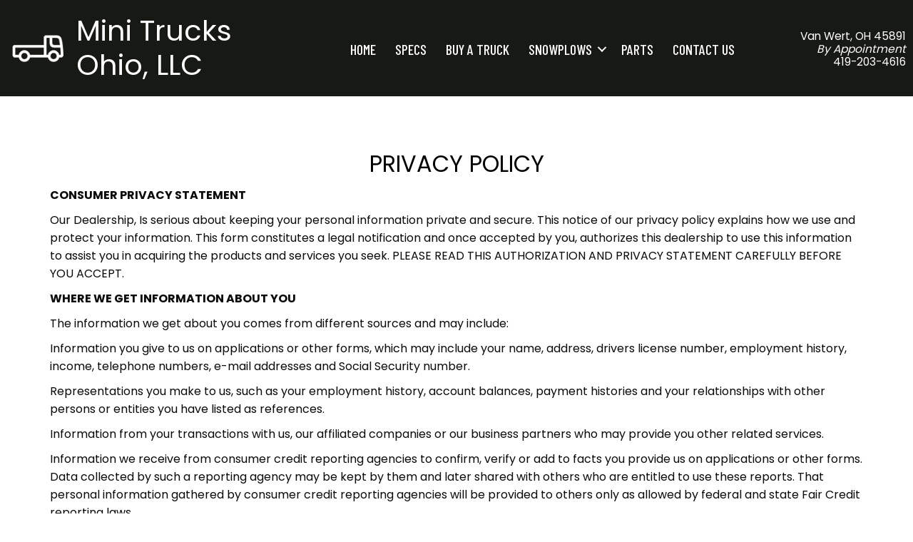

--- FILE ---
content_type: text/html; charset=UTF-8
request_url: https://minitrucksohio.com/privacy-policy/
body_size: 12079
content:
<!DOCTYPE html>
<html lang="en-US">
<head>
<meta charset="UTF-8" />
<script>
var gform;gform||(document.addEventListener("gform_main_scripts_loaded",function(){gform.scriptsLoaded=!0}),document.addEventListener("gform/theme/scripts_loaded",function(){gform.themeScriptsLoaded=!0}),window.addEventListener("DOMContentLoaded",function(){gform.domLoaded=!0}),gform={domLoaded:!1,scriptsLoaded:!1,themeScriptsLoaded:!1,isFormEditor:()=>"function"==typeof InitializeEditor,callIfLoaded:function(o){return!(!gform.domLoaded||!gform.scriptsLoaded||!gform.themeScriptsLoaded&&!gform.isFormEditor()||(gform.isFormEditor()&&console.warn("The use of gform.initializeOnLoaded() is deprecated in the form editor context and will be removed in Gravity Forms 3.1."),o(),0))},initializeOnLoaded:function(o){gform.callIfLoaded(o)||(document.addEventListener("gform_main_scripts_loaded",()=>{gform.scriptsLoaded=!0,gform.callIfLoaded(o)}),document.addEventListener("gform/theme/scripts_loaded",()=>{gform.themeScriptsLoaded=!0,gform.callIfLoaded(o)}),window.addEventListener("DOMContentLoaded",()=>{gform.domLoaded=!0,gform.callIfLoaded(o)}))},hooks:{action:{},filter:{}},addAction:function(o,r,e,t){gform.addHook("action",o,r,e,t)},addFilter:function(o,r,e,t){gform.addHook("filter",o,r,e,t)},doAction:function(o){gform.doHook("action",o,arguments)},applyFilters:function(o){return gform.doHook("filter",o,arguments)},removeAction:function(o,r){gform.removeHook("action",o,r)},removeFilter:function(o,r,e){gform.removeHook("filter",o,r,e)},addHook:function(o,r,e,t,n){null==gform.hooks[o][r]&&(gform.hooks[o][r]=[]);var d=gform.hooks[o][r];null==n&&(n=r+"_"+d.length),gform.hooks[o][r].push({tag:n,callable:e,priority:t=null==t?10:t})},doHook:function(r,o,e){var t;if(e=Array.prototype.slice.call(e,1),null!=gform.hooks[r][o]&&((o=gform.hooks[r][o]).sort(function(o,r){return o.priority-r.priority}),o.forEach(function(o){"function"!=typeof(t=o.callable)&&(t=window[t]),"action"==r?t.apply(null,e):e[0]=t.apply(null,e)})),"filter"==r)return e[0]},removeHook:function(o,r,t,n){var e;null!=gform.hooks[o][r]&&(e=(e=gform.hooks[o][r]).filter(function(o,r,e){return!!(null!=n&&n!=o.tag||null!=t&&t!=o.priority)}),gform.hooks[o][r]=e)}});
</script>

<meta name='viewport' content='width=device-width, initial-scale=1.0' />
<meta http-equiv='X-UA-Compatible' content='IE=edge' />
<link rel="profile" href="https://gmpg.org/xfn/11" />
<meta name='robots' content='index, follow, max-image-preview:large, max-snippet:-1, max-video-preview:-1' />

	<!-- This site is optimized with the Yoast SEO plugin v26.7 - https://yoast.com/wordpress/plugins/seo/ -->
	<title>Privacy Policy - Mini Trucks Ohio, LLC</title>
	<link rel="canonical" href="https://minitrucksohio.com/privacy-policy/" />
	<meta property="og:locale" content="en_US" />
	<meta property="og:type" content="article" />
	<meta property="og:title" content="Privacy Policy - Mini Trucks Ohio, LLC" />
	<meta property="og:description" content="Privacy Policy CONSUMER PRIVACY STATEMENT Our Dealership, Is serious about keeping your&hellip;" />
	<meta property="og:url" content="https://minitrucksohio.com/privacy-policy/" />
	<meta property="og:site_name" content="Mini Trucks Ohio, LLC" />
	<meta property="article:publisher" content="https://facebook.com/minitrucksohio" />
	<meta property="article:modified_time" content="2023-12-23T15:31:27+00:00" />
	<meta name="twitter:card" content="summary_large_image" />
	<meta name="twitter:label1" content="Est. reading time" />
	<meta name="twitter:data1" content="3 minutes" />
	<script type="application/ld+json" class="yoast-schema-graph">{"@context":"https://schema.org","@graph":[{"@type":"WebPage","@id":"https://minitrucksohio.com/privacy-policy/","url":"https://minitrucksohio.com/privacy-policy/","name":"Privacy Policy - Mini Trucks Ohio, LLC","isPartOf":{"@id":"https://minitrucksohio.com/#website"},"datePublished":"2018-09-14T16:34:56+00:00","dateModified":"2023-12-23T15:31:27+00:00","breadcrumb":{"@id":"https://minitrucksohio.com/privacy-policy/#breadcrumb"},"inLanguage":"en-US","potentialAction":[{"@type":"ReadAction","target":["https://minitrucksohio.com/privacy-policy/"]}]},{"@type":"BreadcrumbList","@id":"https://minitrucksohio.com/privacy-policy/#breadcrumb","itemListElement":[{"@type":"ListItem","position":1,"name":"Home","item":"https://minitrucksohio.com/"},{"@type":"ListItem","position":2,"name":"Privacy Policy"}]},{"@type":"WebSite","@id":"https://minitrucksohio.com/#website","url":"https://minitrucksohio.com/","name":"Mini Trucks Ohio, LLC","description":"Japanese Minitrucks For Sale in US -- Suzuki, Daihatsu, Honda, Toyota, Nissan, Mitsubishi and Subaru","publisher":{"@id":"https://minitrucksohio.com/#organization"},"potentialAction":[{"@type":"SearchAction","target":{"@type":"EntryPoint","urlTemplate":"https://minitrucksohio.com/?s={search_term_string}"},"query-input":{"@type":"PropertyValueSpecification","valueRequired":true,"valueName":"search_term_string"}}],"inLanguage":"en-US"},{"@type":"Organization","@id":"https://minitrucksohio.com/#organization","name":"Mini Trucks Ohio, LLC","url":"https://minitrucksohio.com/","logo":{"@type":"ImageObject","inLanguage":"en-US","@id":"https://minitrucksohio.com/#/schema/logo/image/","url":"https://minitrucksohio.com/wp-content/uploads/sites/5/2024/05/logo_mini-trucks-ohio.jpg","contentUrl":"https://minitrucksohio.com/wp-content/uploads/sites/5/2024/05/logo_mini-trucks-ohio.jpg","width":800,"height":272,"caption":"Mini Trucks Ohio, LLC"},"image":{"@id":"https://minitrucksohio.com/#/schema/logo/image/"},"sameAs":["https://facebook.com/minitrucksohio"]}]}</script>
	<!-- / Yoast SEO plugin. -->


<link rel='dns-prefetch' href='//minitrucksohio.com' />
<link rel='dns-prefetch' href='//fonts.googleapis.com' />
<link href='https://fonts.gstatic.com' crossorigin rel='preconnect' />
<link rel="alternate" type="application/rss+xml" title="Mini Trucks Ohio, LLC &raquo; Feed" href="https://minitrucksohio.com/feed/" />
<link rel="alternate" type="application/rss+xml" title="Mini Trucks Ohio, LLC &raquo; Comments Feed" href="https://minitrucksohio.com/comments/feed/" />
<link rel="alternate" title="oEmbed (JSON)" type="application/json+oembed" href="https://minitrucksohio.com/wp-json/oembed/1.0/embed?url=https%3A%2F%2Fminitrucksohio.com%2Fprivacy-policy%2F" />
<link rel="alternate" title="oEmbed (XML)" type="text/xml+oembed" href="https://minitrucksohio.com/wp-json/oembed/1.0/embed?url=https%3A%2F%2Fminitrucksohio.com%2Fprivacy-policy%2F&#038;format=xml" />
<link rel="preload" href="https://minitrucksohio.com/wp-content/plugins/bb-plugin/fonts/fontawesome/5.15.4/webfonts/fa-solid-900.woff2" as="font" type="font/woff2" crossorigin="anonymous">
<style id='wp-img-auto-sizes-contain-inline-css'>
img:is([sizes=auto i],[sizes^="auto," i]){contain-intrinsic-size:3000px 1500px}
/*# sourceURL=wp-img-auto-sizes-contain-inline-css */
</style>
<style id='wp-emoji-styles-inline-css'>

	img.wp-smiley, img.emoji {
		display: inline !important;
		border: none !important;
		box-shadow: none !important;
		height: 1em !important;
		width: 1em !important;
		margin: 0 0.07em !important;
		vertical-align: -0.1em !important;
		background: none !important;
		padding: 0 !important;
	}
/*# sourceURL=wp-emoji-styles-inline-css */
</style>
<style id='wp-block-library-inline-css'>
:root{--wp-block-synced-color:#7a00df;--wp-block-synced-color--rgb:122,0,223;--wp-bound-block-color:var(--wp-block-synced-color);--wp-editor-canvas-background:#ddd;--wp-admin-theme-color:#007cba;--wp-admin-theme-color--rgb:0,124,186;--wp-admin-theme-color-darker-10:#006ba1;--wp-admin-theme-color-darker-10--rgb:0,107,160.5;--wp-admin-theme-color-darker-20:#005a87;--wp-admin-theme-color-darker-20--rgb:0,90,135;--wp-admin-border-width-focus:2px}@media (min-resolution:192dpi){:root{--wp-admin-border-width-focus:1.5px}}.wp-element-button{cursor:pointer}:root .has-very-light-gray-background-color{background-color:#eee}:root .has-very-dark-gray-background-color{background-color:#313131}:root .has-very-light-gray-color{color:#eee}:root .has-very-dark-gray-color{color:#313131}:root .has-vivid-green-cyan-to-vivid-cyan-blue-gradient-background{background:linear-gradient(135deg,#00d084,#0693e3)}:root .has-purple-crush-gradient-background{background:linear-gradient(135deg,#34e2e4,#4721fb 50%,#ab1dfe)}:root .has-hazy-dawn-gradient-background{background:linear-gradient(135deg,#faaca8,#dad0ec)}:root .has-subdued-olive-gradient-background{background:linear-gradient(135deg,#fafae1,#67a671)}:root .has-atomic-cream-gradient-background{background:linear-gradient(135deg,#fdd79a,#004a59)}:root .has-nightshade-gradient-background{background:linear-gradient(135deg,#330968,#31cdcf)}:root .has-midnight-gradient-background{background:linear-gradient(135deg,#020381,#2874fc)}:root{--wp--preset--font-size--normal:16px;--wp--preset--font-size--huge:42px}.has-regular-font-size{font-size:1em}.has-larger-font-size{font-size:2.625em}.has-normal-font-size{font-size:var(--wp--preset--font-size--normal)}.has-huge-font-size{font-size:var(--wp--preset--font-size--huge)}.has-text-align-center{text-align:center}.has-text-align-left{text-align:left}.has-text-align-right{text-align:right}.has-fit-text{white-space:nowrap!important}#end-resizable-editor-section{display:none}.aligncenter{clear:both}.items-justified-left{justify-content:flex-start}.items-justified-center{justify-content:center}.items-justified-right{justify-content:flex-end}.items-justified-space-between{justify-content:space-between}.screen-reader-text{border:0;clip-path:inset(50%);height:1px;margin:-1px;overflow:hidden;padding:0;position:absolute;width:1px;word-wrap:normal!important}.screen-reader-text:focus{background-color:#ddd;clip-path:none;color:#444;display:block;font-size:1em;height:auto;left:5px;line-height:normal;padding:15px 23px 14px;text-decoration:none;top:5px;width:auto;z-index:100000}html :where(.has-border-color){border-style:solid}html :where([style*=border-top-color]){border-top-style:solid}html :where([style*=border-right-color]){border-right-style:solid}html :where([style*=border-bottom-color]){border-bottom-style:solid}html :where([style*=border-left-color]){border-left-style:solid}html :where([style*=border-width]){border-style:solid}html :where([style*=border-top-width]){border-top-style:solid}html :where([style*=border-right-width]){border-right-style:solid}html :where([style*=border-bottom-width]){border-bottom-style:solid}html :where([style*=border-left-width]){border-left-style:solid}html :where(img[class*=wp-image-]){height:auto;max-width:100%}:where(figure){margin:0 0 1em}html :where(.is-position-sticky){--wp-admin--admin-bar--position-offset:var(--wp-admin--admin-bar--height,0px)}@media screen and (max-width:600px){html :where(.is-position-sticky){--wp-admin--admin-bar--position-offset:0px}}

/*# sourceURL=wp-block-library-inline-css */
</style><style id='global-styles-inline-css'>
:root{--wp--preset--aspect-ratio--square: 1;--wp--preset--aspect-ratio--4-3: 4/3;--wp--preset--aspect-ratio--3-4: 3/4;--wp--preset--aspect-ratio--3-2: 3/2;--wp--preset--aspect-ratio--2-3: 2/3;--wp--preset--aspect-ratio--16-9: 16/9;--wp--preset--aspect-ratio--9-16: 9/16;--wp--preset--color--black: #000000;--wp--preset--color--cyan-bluish-gray: #abb8c3;--wp--preset--color--white: #ffffff;--wp--preset--color--pale-pink: #f78da7;--wp--preset--color--vivid-red: #cf2e2e;--wp--preset--color--luminous-vivid-orange: #ff6900;--wp--preset--color--luminous-vivid-amber: #fcb900;--wp--preset--color--light-green-cyan: #7bdcb5;--wp--preset--color--vivid-green-cyan: #00d084;--wp--preset--color--pale-cyan-blue: #8ed1fc;--wp--preset--color--vivid-cyan-blue: #0693e3;--wp--preset--color--vivid-purple: #9b51e0;--wp--preset--color--fl-heading-text: #000000;--wp--preset--color--fl-body-bg: #ffffff;--wp--preset--color--fl-body-text: #0a0a0a;--wp--preset--color--fl-accent: #dab170;--wp--preset--color--fl-accent-hover: #c59f62;--wp--preset--color--fl-topbar-bg: #2a3240;--wp--preset--color--fl-topbar-text: #ffffff;--wp--preset--color--fl-topbar-link: #b9bec6;--wp--preset--color--fl-topbar-hover: #ffffff;--wp--preset--color--fl-header-bg: #ffffff;--wp--preset--color--fl-header-text: #2a3240;--wp--preset--color--fl-header-link: #2a3240;--wp--preset--color--fl-header-hover: #344460;--wp--preset--color--fl-nav-bg: #ffffff;--wp--preset--color--fl-nav-link: #757575;--wp--preset--color--fl-nav-hover: #2b7bb9;--wp--preset--color--fl-content-bg: #ffffff;--wp--preset--color--fl-footer-widgets-bg: #2a3240;--wp--preset--color--fl-footer-widgets-text: #ffffff;--wp--preset--color--fl-footer-widgets-link: #b9bec6;--wp--preset--color--fl-footer-widgets-hover: #ffffff;--wp--preset--color--fl-footer-bg: #2a3240;--wp--preset--color--fl-footer-text: #b9bec6;--wp--preset--color--fl-footer-link: #b9bec6;--wp--preset--color--fl-footer-hover: #ffffff;--wp--preset--gradient--vivid-cyan-blue-to-vivid-purple: linear-gradient(135deg,rgb(6,147,227) 0%,rgb(155,81,224) 100%);--wp--preset--gradient--light-green-cyan-to-vivid-green-cyan: linear-gradient(135deg,rgb(122,220,180) 0%,rgb(0,208,130) 100%);--wp--preset--gradient--luminous-vivid-amber-to-luminous-vivid-orange: linear-gradient(135deg,rgb(252,185,0) 0%,rgb(255,105,0) 100%);--wp--preset--gradient--luminous-vivid-orange-to-vivid-red: linear-gradient(135deg,rgb(255,105,0) 0%,rgb(207,46,46) 100%);--wp--preset--gradient--very-light-gray-to-cyan-bluish-gray: linear-gradient(135deg,rgb(238,238,238) 0%,rgb(169,184,195) 100%);--wp--preset--gradient--cool-to-warm-spectrum: linear-gradient(135deg,rgb(74,234,220) 0%,rgb(151,120,209) 20%,rgb(207,42,186) 40%,rgb(238,44,130) 60%,rgb(251,105,98) 80%,rgb(254,248,76) 100%);--wp--preset--gradient--blush-light-purple: linear-gradient(135deg,rgb(255,206,236) 0%,rgb(152,150,240) 100%);--wp--preset--gradient--blush-bordeaux: linear-gradient(135deg,rgb(254,205,165) 0%,rgb(254,45,45) 50%,rgb(107,0,62) 100%);--wp--preset--gradient--luminous-dusk: linear-gradient(135deg,rgb(255,203,112) 0%,rgb(199,81,192) 50%,rgb(65,88,208) 100%);--wp--preset--gradient--pale-ocean: linear-gradient(135deg,rgb(255,245,203) 0%,rgb(182,227,212) 50%,rgb(51,167,181) 100%);--wp--preset--gradient--electric-grass: linear-gradient(135deg,rgb(202,248,128) 0%,rgb(113,206,126) 100%);--wp--preset--gradient--midnight: linear-gradient(135deg,rgb(2,3,129) 0%,rgb(40,116,252) 100%);--wp--preset--font-size--small: 13px;--wp--preset--font-size--medium: 20px;--wp--preset--font-size--large: 36px;--wp--preset--font-size--x-large: 42px;--wp--preset--spacing--20: 0.44rem;--wp--preset--spacing--30: 0.67rem;--wp--preset--spacing--40: 1rem;--wp--preset--spacing--50: 1.5rem;--wp--preset--spacing--60: 2.25rem;--wp--preset--spacing--70: 3.38rem;--wp--preset--spacing--80: 5.06rem;--wp--preset--shadow--natural: 6px 6px 9px rgba(0, 0, 0, 0.2);--wp--preset--shadow--deep: 12px 12px 50px rgba(0, 0, 0, 0.4);--wp--preset--shadow--sharp: 6px 6px 0px rgba(0, 0, 0, 0.2);--wp--preset--shadow--outlined: 6px 6px 0px -3px rgb(255, 255, 255), 6px 6px rgb(0, 0, 0);--wp--preset--shadow--crisp: 6px 6px 0px rgb(0, 0, 0);}:where(.is-layout-flex){gap: 0.5em;}:where(.is-layout-grid){gap: 0.5em;}body .is-layout-flex{display: flex;}.is-layout-flex{flex-wrap: wrap;align-items: center;}.is-layout-flex > :is(*, div){margin: 0;}body .is-layout-grid{display: grid;}.is-layout-grid > :is(*, div){margin: 0;}:where(.wp-block-columns.is-layout-flex){gap: 2em;}:where(.wp-block-columns.is-layout-grid){gap: 2em;}:where(.wp-block-post-template.is-layout-flex){gap: 1.25em;}:where(.wp-block-post-template.is-layout-grid){gap: 1.25em;}.has-black-color{color: var(--wp--preset--color--black) !important;}.has-cyan-bluish-gray-color{color: var(--wp--preset--color--cyan-bluish-gray) !important;}.has-white-color{color: var(--wp--preset--color--white) !important;}.has-pale-pink-color{color: var(--wp--preset--color--pale-pink) !important;}.has-vivid-red-color{color: var(--wp--preset--color--vivid-red) !important;}.has-luminous-vivid-orange-color{color: var(--wp--preset--color--luminous-vivid-orange) !important;}.has-luminous-vivid-amber-color{color: var(--wp--preset--color--luminous-vivid-amber) !important;}.has-light-green-cyan-color{color: var(--wp--preset--color--light-green-cyan) !important;}.has-vivid-green-cyan-color{color: var(--wp--preset--color--vivid-green-cyan) !important;}.has-pale-cyan-blue-color{color: var(--wp--preset--color--pale-cyan-blue) !important;}.has-vivid-cyan-blue-color{color: var(--wp--preset--color--vivid-cyan-blue) !important;}.has-vivid-purple-color{color: var(--wp--preset--color--vivid-purple) !important;}.has-black-background-color{background-color: var(--wp--preset--color--black) !important;}.has-cyan-bluish-gray-background-color{background-color: var(--wp--preset--color--cyan-bluish-gray) !important;}.has-white-background-color{background-color: var(--wp--preset--color--white) !important;}.has-pale-pink-background-color{background-color: var(--wp--preset--color--pale-pink) !important;}.has-vivid-red-background-color{background-color: var(--wp--preset--color--vivid-red) !important;}.has-luminous-vivid-orange-background-color{background-color: var(--wp--preset--color--luminous-vivid-orange) !important;}.has-luminous-vivid-amber-background-color{background-color: var(--wp--preset--color--luminous-vivid-amber) !important;}.has-light-green-cyan-background-color{background-color: var(--wp--preset--color--light-green-cyan) !important;}.has-vivid-green-cyan-background-color{background-color: var(--wp--preset--color--vivid-green-cyan) !important;}.has-pale-cyan-blue-background-color{background-color: var(--wp--preset--color--pale-cyan-blue) !important;}.has-vivid-cyan-blue-background-color{background-color: var(--wp--preset--color--vivid-cyan-blue) !important;}.has-vivid-purple-background-color{background-color: var(--wp--preset--color--vivid-purple) !important;}.has-black-border-color{border-color: var(--wp--preset--color--black) !important;}.has-cyan-bluish-gray-border-color{border-color: var(--wp--preset--color--cyan-bluish-gray) !important;}.has-white-border-color{border-color: var(--wp--preset--color--white) !important;}.has-pale-pink-border-color{border-color: var(--wp--preset--color--pale-pink) !important;}.has-vivid-red-border-color{border-color: var(--wp--preset--color--vivid-red) !important;}.has-luminous-vivid-orange-border-color{border-color: var(--wp--preset--color--luminous-vivid-orange) !important;}.has-luminous-vivid-amber-border-color{border-color: var(--wp--preset--color--luminous-vivid-amber) !important;}.has-light-green-cyan-border-color{border-color: var(--wp--preset--color--light-green-cyan) !important;}.has-vivid-green-cyan-border-color{border-color: var(--wp--preset--color--vivid-green-cyan) !important;}.has-pale-cyan-blue-border-color{border-color: var(--wp--preset--color--pale-cyan-blue) !important;}.has-vivid-cyan-blue-border-color{border-color: var(--wp--preset--color--vivid-cyan-blue) !important;}.has-vivid-purple-border-color{border-color: var(--wp--preset--color--vivid-purple) !important;}.has-vivid-cyan-blue-to-vivid-purple-gradient-background{background: var(--wp--preset--gradient--vivid-cyan-blue-to-vivid-purple) !important;}.has-light-green-cyan-to-vivid-green-cyan-gradient-background{background: var(--wp--preset--gradient--light-green-cyan-to-vivid-green-cyan) !important;}.has-luminous-vivid-amber-to-luminous-vivid-orange-gradient-background{background: var(--wp--preset--gradient--luminous-vivid-amber-to-luminous-vivid-orange) !important;}.has-luminous-vivid-orange-to-vivid-red-gradient-background{background: var(--wp--preset--gradient--luminous-vivid-orange-to-vivid-red) !important;}.has-very-light-gray-to-cyan-bluish-gray-gradient-background{background: var(--wp--preset--gradient--very-light-gray-to-cyan-bluish-gray) !important;}.has-cool-to-warm-spectrum-gradient-background{background: var(--wp--preset--gradient--cool-to-warm-spectrum) !important;}.has-blush-light-purple-gradient-background{background: var(--wp--preset--gradient--blush-light-purple) !important;}.has-blush-bordeaux-gradient-background{background: var(--wp--preset--gradient--blush-bordeaux) !important;}.has-luminous-dusk-gradient-background{background: var(--wp--preset--gradient--luminous-dusk) !important;}.has-pale-ocean-gradient-background{background: var(--wp--preset--gradient--pale-ocean) !important;}.has-electric-grass-gradient-background{background: var(--wp--preset--gradient--electric-grass) !important;}.has-midnight-gradient-background{background: var(--wp--preset--gradient--midnight) !important;}.has-small-font-size{font-size: var(--wp--preset--font-size--small) !important;}.has-medium-font-size{font-size: var(--wp--preset--font-size--medium) !important;}.has-large-font-size{font-size: var(--wp--preset--font-size--large) !important;}.has-x-large-font-size{font-size: var(--wp--preset--font-size--x-large) !important;}
/*# sourceURL=global-styles-inline-css */
</style>

<style id='classic-theme-styles-inline-css'>
/*! This file is auto-generated */
.wp-block-button__link{color:#fff;background-color:#32373c;border-radius:9999px;box-shadow:none;text-decoration:none;padding:calc(.667em + 2px) calc(1.333em + 2px);font-size:1.125em}.wp-block-file__button{background:#32373c;color:#fff;text-decoration:none}
/*# sourceURL=/wp-includes/css/classic-themes.min.css */
</style>
<link rel='stylesheet' id='mtd-global-content-css' href='https://minitrucksohio.com/wp-content/plugins/mtd-global-content/style.css?ver=0.7' media='all' />
<link rel='stylesheet' id='fl-builder-layout-3436-css' href='https://minitrucksohio.com/wp-content/uploads/sites/5/bb-plugin/cache/3436-layout.css?ver=ae83b1e5e3cb7d7a1af59b53932a017d' media='all' />
<link rel='stylesheet' id='font-awesome-5-css' href='https://minitrucksohio.com/wp-content/plugins/bb-plugin/fonts/fontawesome/5.15.4/css/all.min.css?ver=2.7.4.2' media='all' />
<link rel='stylesheet' id='fl-builder-layout-bundle-1c73d7806d684a48138c3935634b845c-css' href='https://minitrucksohio.com/wp-content/uploads/sites/5/bb-plugin/cache/1c73d7806d684a48138c3935634b845c-layout-bundle.css?ver=2.7.4.2-1.4.10' media='all' />
<link rel='stylesheet' id='font-awesome-fix-css' href='https://minitrucksohio.com/wp-content/plugins/gridlist-view-for-woocommerce/berocket/assets/css/font-awesome.min.css?ver=5.5.1' media='all' />
<link rel='stylesheet' id='jquery-magnificpopup-css' href='https://minitrucksohio.com/wp-content/plugins/bb-plugin/css/jquery.magnificpopup.min.css?ver=2.7.4.2' media='all' />
<link rel='stylesheet' id='bootstrap-css' href='https://minitrucksohio.com/wp-content/themes/bb-theme/css/bootstrap.min.css?ver=1.7.17' media='all' />
<link rel='stylesheet' id='fl-automator-skin-css' href='https://minitrucksohio.com/wp-content/uploads/sites/5/bb-theme/skin-6729779551043.css?ver=1.7.17' media='all' />
<link rel='stylesheet' id='pp-animate-css' href='https://minitrucksohio.com/wp-content/plugins/bbpowerpack/assets/css/animate.min.css?ver=3.5.1' media='all' />
<link rel='stylesheet' id='fl-builder-google-fonts-ebd86bf7735dd915af58c2fd9ec04420-css' href='//fonts.googleapis.com/css?family=Poppins%3A300%2C400%2C700%2C400%7COpen+Sans%3A600%7COswald%3A700%7CBarlow+Condensed%3A500&#038;ver=6.9' media='all' />
<script src="https://minitrucksohio.com/wp-includes/js/jquery/jquery.min.js?ver=3.7.1" id="jquery-core-js"></script>
<script src="https://minitrucksohio.com/wp-includes/js/jquery/jquery-migrate.min.js?ver=3.4.1" id="jquery-migrate-js"></script>
<script src="https://minitrucksohio.com/wp-content/plugins/gravity-forms-tweaks/js/gravity-forms-tweaks.js?ver=1642733161" id="gf-tweaks-js"></script>
<link rel="https://api.w.org/" href="https://minitrucksohio.com/wp-json/" /><link rel="alternate" title="JSON" type="application/json" href="https://minitrucksohio.com/wp-json/wp/v2/pages/3436" /><link rel="EditURI" type="application/rsd+xml" title="RSD" href="https://minitrucksohio.com/xmlrpc.php?rsd" />
<meta name="generator" content="WordPress 6.9" />
<link rel='shortlink' href='https://minitrucksohio.com/?p=3436' />
		<script>
			var bb_powerpack = {
				search_term: '',
				version: '2.32.3',
				getAjaxUrl: function() { return atob( 'aHR0cHM6Ly9taW5pdHJ1Y2tzb2hpby5jb20vd3AtYWRtaW4vYWRtaW4tYWpheC5waHA=' ); },
				callback: function() {}
			};
		</script>
		<style>.recentcomments a{display:inline !important;padding:0 !important;margin:0 !important;}</style><link rel="stylesheet" href="https://minitrucksohio.com/wp-content/themes/ydg-theme-child/css/theme.css" /></head>
<body class="wp-singular page-template-default page page-id-3436 wp-theme-bb-theme wp-child-theme-ydg-theme-child fl-builder fl-theme-builder-footer fl-theme-builder-footer-footer fl-theme-builder-header fl-theme-builder-header-header fl-framework-bootstrap fl-preset-default fl-full-width" itemscope="itemscope" itemtype="https://schema.org/WebPage">
<a aria-label="Skip to content" class="fl-screen-reader-text" href="#fl-main-content">Skip to content</a><div class="fl-page">
	<header class="fl-builder-content fl-builder-content-3299 fl-builder-global-templates-locked" data-post-id="3299" data-type="header" data-sticky="1" data-sticky-on="medium-mobile" data-sticky-breakpoint="medium" data-shrink="1" data-overlay="0" data-overlay-bg="default" data-shrink-image-height="50px" role="banner" itemscope="itemscope" itemtype="http://schema.org/WPHeader"><div class="fl-row fl-row-full-width fl-row-bg-color fl-node-5b7ee766d873d fl-row-default-height fl-row-align-center header-logo" data-node="5b7ee766d873d">
	<div class="fl-row-content-wrap">
		<div class="uabb-row-separator uabb-top-row-separator" >
</div>
						<div class="fl-row-content fl-row-full-width fl-node-content">
		
<div class="fl-col-group fl-node-5b7ee83fc0463 fl-col-group-equal-height fl-col-group-align-center fl-col-group-custom-width" data-node="5b7ee83fc0463">
			<div class="fl-col fl-node-o52uwyv08qn9 fl-col-small fl-col-small-custom-width" data-node="o52uwyv08qn9">
	<div class="fl-col-content fl-node-content"><div class="fl-module fl-module-photo fl-node-19zt645okgyr" data-node="19zt645okgyr">
	<div class="fl-module-content fl-node-content">
		<div class="fl-photo fl-photo-align-center" itemscope itemtype="https://schema.org/ImageObject">
	<div class="fl-photo-content fl-photo-img-png">
				<a href="https://minitrucksohio.com/" target="_self" itemprop="url">
				<img loading="lazy" decoding="async" class="fl-photo-img wp-image-13824 size-full" src="https://minitrucksohio.com/wp-content/uploads/sites/5/2018/08/logo_mini-truck_web.png" alt="Mini truck logo graphic" itemprop="image" height="115" width="200" title="Mini truck logo graphic"  data-no-lazy="1" />
				</a>
					</div>
	</div>
	</div>
</div>
</div>
</div>
			<div class="fl-col fl-node-5b7ee83fc0717 fl-col-small fl-col-small-custom-width" data-node="5b7ee83fc0717">
	<div class="fl-col-content fl-node-content"><div class="fl-module fl-module-rich-text fl-node-5c48ba340e8ce" data-node="5c48ba340e8ce">
	<div class="fl-module-content fl-node-content">
		<div class="fl-rich-text">
	<h1 style="text-align: left;"><a href="https://minitrucksohio.com/">Mini Trucks Ohio, LLC</a></h1>
</div>
	</div>
</div>
</div>
</div>
			<div class="fl-col fl-node-3xz2m6fit4hl fl-col-small-custom-width" data-node="3xz2m6fit4hl">
	<div class="fl-col-content fl-node-content"><div class="fl-module fl-module-menu fl-node-5b7ee744892a6" data-node="5b7ee744892a6">
	<div class="fl-module-content fl-node-content">
		<div class="fl-menu fl-menu-responsive-toggle-medium-mobile">
	<button class="fl-menu-mobile-toggle hamburger" aria-label="Menu"><span class="fl-menu-icon svg-container"><svg version="1.1" class="hamburger-menu" xmlns="http://www.w3.org/2000/svg" xmlns:xlink="http://www.w3.org/1999/xlink" viewBox="0 0 512 512">
<rect class="fl-hamburger-menu-top" width="512" height="102"/>
<rect class="fl-hamburger-menu-middle" y="205" width="512" height="102"/>
<rect class="fl-hamburger-menu-bottom" y="410" width="512" height="102"/>
</svg>
</span></button>	<div class="fl-clear"></div>
	<nav aria-label="Menu" itemscope="itemscope" itemtype="https://schema.org/SiteNavigationElement"><ul id="menu-main-menu" class="menu fl-menu-horizontal fl-toggle-arrows"><li id="menu-item-3859" class="menu-item menu-item-type-custom menu-item-object-custom menu-item-home"><a href="https://minitrucksohio.com">Home</a></li><li id="menu-item-13884" class="menu-item menu-item-type-post_type menu-item-object-page"><a href="https://minitrucksohio.com/specifications/">Specs</a></li><li id="menu-item-6381" class="menu-item menu-item-type-post_type menu-item-object-page"><a href="https://minitrucksohio.com/buy/">Buy A Truck</a></li><li id="menu-item-13076" class="menu-item menu-item-type-post_type menu-item-object-page menu-item-has-children fl-has-submenu"><div class="fl-has-submenu-container"><a href="https://minitrucksohio.com/snowplows/">Snowplows</a><span class="fl-menu-toggle"></span></div><ul class="sub-menu">	<li id="menu-item-14087" class="menu-item menu-item-type-post_type menu-item-object-page"><a href="https://minitrucksohio.com/fisher-snow-plows/">Fisher Snow Plows</a></li></ul></li><li id="menu-item-13885" class="menu-item menu-item-type-post_type menu-item-object-page"><a href="https://minitrucksohio.com/mini-truck-parts/">Parts</a></li><li id="menu-item-3034" class="menu-item menu-item-type-post_type menu-item-object-page"><a href="https://minitrucksohio.com/contact-us/">Contact Us</a></li></ul></nav></div>
	</div>
</div>
</div>
</div>
			<div class="fl-col fl-node-s2by3pk9edf5 fl-col-small fl-col-small-custom-width" data-node="s2by3pk9edf5">
	<div class="fl-col-content fl-node-content"><div class="fl-module fl-module-info-box fl-node-txlqu1igc2n8" data-node="txlqu1igc2n8">
	<div class="fl-module-content fl-node-content">
		<div class="uabb-module-content uabb-infobox infobox-right infobox-responsive-right ">
	<div class="uabb-infobox-left-right-wrap">
	<div class="uabb-infobox-content">
			<div class='uabb-infobox-title-wrap'></div>			<div class="uabb-infobox-text-wrap">
				<div class="uabb-infobox-text uabb-text-editor"><p style="text-align: right;">Van Wert, OH 45891<br /><em>By Appointment<br /></em>419-203-4616</p>
</div>			</div>
						</div>	</div>
</div>
	</div>
</div>
</div>
</div>
	</div>
		</div>
	</div>
</div>
</header><div class="uabb-js-breakpoint" style="display: none;"></div>	<div id="fl-main-content" class="fl-page-content" itemprop="mainContentOfPage" role="main">

		
<div class="fl-content-full container">
	<div class="row">
		<div class="fl-content col-md-12">
			<article class="fl-post post-3436 page type-page status-publish hentry" id="fl-post-3436" itemscope="itemscope" itemtype="https://schema.org/CreativeWork">

			<div class="fl-post-content clearfix" itemprop="text">
		<div class="fl-builder-content fl-builder-content-3436 fl-builder-content-primary fl-builder-global-templates-locked" data-post-id="3436"><div class="fl-row fl-row-full-width fl-row-bg-none fl-node-5b9be3573c3cb fl-row-default-height fl-row-align-center" data-node="5b9be3573c3cb">
	<div class="fl-row-content-wrap">
		<div class="uabb-row-separator uabb-top-row-separator" >
</div>
						<div class="fl-row-content fl-row-fixed-width fl-node-content">
		
<div class="fl-col-group fl-node-5b9be3573e418" data-node="5b9be3573e418">
			<div class="fl-col fl-node-5b9be3573e5da" data-node="5b9be3573e5da">
	<div class="fl-col-content fl-node-content"><div class="fl-module fl-module-heading fl-node-5b9be34814b0f text-upper" data-node="5b9be34814b0f">
	<div class="fl-module-content fl-node-content">
		<h2 class="fl-heading">
		<span class="fl-heading-text">Privacy Policy</span>
	</h2>
	</div>
</div>
<div class="fl-module fl-module-rich-text fl-node-5b9be3573c20f" data-node="5b9be3573c20f">
	<div class="fl-module-content fl-node-content">
		<div class="fl-rich-text">
	<p><strong>CONSUMER PRIVACY STATEMENT</strong></p>
<p>Our Dealership, Is serious about keeping your personal information private and secure. This notice of our privacy policy explains how we use and protect your information. This form constitutes a legal notification and once accepted by you, authorizes this dealership to use this information to assist you in acquiring the products and services you seek. PLEASE READ THIS AUTHORIZATION AND PRIVACY STATEMENT CAREFULLY BEFORE YOU ACCEPT.</p>
<p><strong>WHERE WE GET INFORMATION ABOUT YOU</strong></p>
<p>The information we get about you comes from different sources and may include:</p>
<p>Information you give to us on applications or other forms, which may include your name, address, drivers license number, employment history, income, telephone numbers, e-mail addresses and Social Security number.</p>
<p>Representations you make to us, such as your employment history, account balances, payment histories and your relationships with other persons or entities you have listed as references.</p>
<p>Information from your transactions with us, our affiliated companies or our business partners who may provide you other related services.</p>
<p>Information we receive from consumer credit reporting agencies to confirm, verify or add to facts you provide us on applications or other forms. Data collected by such a reporting agency may be kept by them and later shared with others who are entitled to use these reports. That personal information gathered by consumer credit reporting agencies will be provided to others only as allowed by federal and state Fair Credit reporting laws.</p>
<p>Information we receive from your insurance agent or broker to confirm the presence of applicable insurance coverages required under an installment payment agreement.</p>
<p><strong>OUR DEALERSHIP DOES NOT SELL OR RENT INFORMATION ABOUT YOU TO OTHERS.</strong></p>
<p>In order to conduct our business and offer you the products and/or services that you may want, we may share your information within our company or affiliated companies (companies related by common ownership). The law allows us to share your financial information solely for the purpose of providing you the products and services you seek from this dealership. The law allows us to share your financial information with our affiliates or third parties outside of our dealership in order to service, market or underwrite our products and services to you. We may also share your information with financial institutions we have entered into a written contract with in order to provide you with financial products. We do not disclose your information to anyone else unless allowed or required by law. You cannot prevent these disclosures. You can limit our sharing of your personal information with affiliated and non-affiliated third parties to market their products to you. By signing this form, you are authorizing this dealership to share your nonpublic personal information with affiliated and/or non affiliated third parties that may have products or services that may be of value to you. You may refuse to allow us to share information with affiliated and non-affiliated and non-affiliated organization in order to market products and services other than ours; however, in doing so, you may not receive offer for other products and services that may be of value to you. If it is your intent to issue such a refusal (also known as an opt-out).</p>
<p><strong>HOW WE PROTECT ANY NON-PUBLIC PERSONAL INFORMATION WE COLLECT ABOUT YOU.</strong></p>
<p>We maintain physical, administrative, procedural and technical safeguards to protect this personal information from unauthorized access.</p>
<p>Access to your personal information is limited only to those who have a business need to do so. We also expect our vendors, affiliated companies, third parties, insurance agents and others to maintain a high regard for privacy and to safeguard all customer information.</p>
<p>In the event the security of your information is breeched, we will notify you once the breech is brought to our attention.</p>
<p>We follow the laws of the state within which this dealership is domiciled when that law provided you more protection than federal law.</p>
<p>Authorization to share information with both affiliated and non-affiliated organizations:</p>
<p>I acknowledge that I have reviewed and accepted the terms and conditions set forth in this privacy statement.</p>
</div>
	</div>
</div>
</div>
</div>
	</div>
		</div>
	</div>
</div>
<div class="fl-row fl-row-full-width fl-row-bg-color fl-node-5b9be387f2a8c fl-row-custom-height fl-row-align-center alt-row" data-node="5b9be387f2a8c">
	<div class="fl-row-content-wrap">
		<div class="uabb-row-separator uabb-top-row-separator" >
</div>
						<div class="fl-row-content fl-row-fixed-width fl-node-content">
		
<div class="fl-col-group fl-node-5b845f4b04fe7" data-node="5b845f4b04fe7">
			<div class="fl-col fl-node-5b845f4b05037" data-node="5b845f4b05037">
	<div class="fl-col-content fl-node-content"><div class="fl-module fl-module-info-box fl-node-5b845f4b05082 width50" data-node="5b845f4b05082">
	<div class="fl-module-content fl-node-content">
		<div class="uabb-module-content uabb-infobox infobox-center ">
	<div class="uabb-infobox-left-right-wrap">
	<div class="uabb-infobox-content">
			<div class='uabb-infobox-title-wrap'><h2 class="uabb-infobox-title">Ready To Get Started?</h2></div>		</div>	</div>
</div>
	</div>
</div>
<div class="fl-module fl-module-button fl-node-5d6974647989a" data-node="5d6974647989a">
	<div class="fl-module-content fl-node-content">
		<div class="fl-button-wrap fl-button-width-auto fl-button-center">
			<a href="/buy/" target="_self" class="fl-button">
							<span class="fl-button-text">Buy a Truck</span>
					</a>
</div>
	</div>
</div>
</div>
</div>
	</div>
		</div>
	</div>
</div>
</div><div class="uabb-js-breakpoint" style="display: none;"></div>	</div><!-- .fl-post-content -->
	
</article>

<!-- .fl-post -->
		</div>
	</div>
</div>


	</div><!-- .fl-page-content -->
	<footer class="fl-builder-content fl-builder-content-3296 fl-builder-global-templates-locked" data-post-id="3296" data-type="footer" itemscope="itemscope" itemtype="http://schema.org/WPFooter"><div class="fl-row fl-row-full-width fl-row-bg-color fl-node-5b7ee449435dc fl-row-default-height fl-row-align-center" data-node="5b7ee449435dc">
	<div class="fl-row-content-wrap">
		<div class="uabb-row-separator uabb-top-row-separator" >
</div>
						<div class="fl-row-content fl-row-fixed-width fl-node-content">
		
<div class="fl-col-group fl-node-5b8f93e0f0db5 fl-col-group-custom-width" data-node="5b8f93e0f0db5">
			<div class="fl-col fl-node-5b8f93e0f0f83 fl-col-small-custom-width" data-node="5b8f93e0f0f83">
	<div class="fl-col-content fl-node-content"><div class="fl-module fl-module-rich-text fl-node-5c48bc9d47601" data-node="5c48bc9d47601">
	<div class="fl-module-content fl-node-content">
		<div class="fl-rich-text">
	<h1 style="text-align: center;"><strong>Mini Trucks Ohio, LLC</strong></h1>
</div>
	</div>
</div>
</div>
</div>
	</div>

<div class="fl-col-group fl-node-5b8f9846a653f fl-col-group-custom-width" data-node="5b8f9846a653f">
			<div class="fl-col fl-node-5b8f9846a6739 fl-col-small-custom-width" data-node="5b8f9846a6739">
	<div class="fl-col-content fl-node-content"><div class="fl-module fl-module-separator fl-node-5b8f9846a6422" data-node="5b8f9846a6422">
	<div class="fl-module-content fl-node-content">
		<div class="fl-separator"></div>
	</div>
</div>
</div>
</div>
	</div>

<div class="fl-col-group fl-node-5b7ee44943624 fl-col-group-custom-width" data-node="5b7ee44943624">
			<div class="fl-col fl-node-5b7ee449436b3 fl-col-small fl-col-small-custom-width" data-node="5b7ee449436b3">
	<div class="fl-col-content fl-node-content"><div class="fl-module fl-module-heading fl-node-5b7ee449439fb text-upper center-mobile" data-node="5b7ee449439fb">
	<div class="fl-module-content fl-node-content">
		<h3 class="fl-heading">
		<span class="fl-heading-text">Our Trucks</span>
	</h3>
	</div>
</div>
<div class="fl-module fl-module-pp-advanced-menu fl-node-5b7ee4690ddc1 center-mobile" data-node="5b7ee4690ddc1">
	<div class="fl-module-content fl-node-content">
		<div class="pp-advanced-menu pp-advanced-menu-accordion-collapse pp-menu-default pp-menu-align-left">
   	   	<div class="pp-clear"></div>
	<nav class="pp-menu-nav" aria-label="Our Trucks" itemscope="itemscope" itemtype="https://schema.org/SiteNavigationElement">
		
		<ul id="menu-our-trucks" class="menu pp-advanced-menu-vertical pp-toggle-arrows"><li id="menu-item-13918" class="menu-item menu-item-type-post_type menu-item-object-page"><a href="https://minitrucksohio.com/specifications/" tabindex="0" role="link"><span class="menu-item-text">Specifications</span></a></li><li id="menu-item-5574" class="menu-item menu-item-type-post_type menu-item-object-page"><a href="https://minitrucksohio.com/buy/" tabindex="0" role="link"><span class="menu-item-text">Buy a Truck</span></a></li><li id="menu-item-13079" class="menu-item menu-item-type-post_type menu-item-object-page"><a href="https://minitrucksohio.com/snowplows/" tabindex="0" role="link"><span class="menu-item-text">Snowplows</span></a></li><li id="menu-item-13917" class="menu-item menu-item-type-post_type menu-item-object-page"><a href="https://minitrucksohio.com/mini-truck-parts/" tabindex="0" role="link"><span class="menu-item-text">Parts</span></a></li></ul>
			</nav>
</div>
	</div>
</div>
</div>
</div>
			<div class="fl-col fl-node-5b7ee5908f668 fl-col-small fl-col-small-custom-width" data-node="5b7ee5908f668">
	<div class="fl-col-content fl-node-content"><div class="fl-module fl-module-heading fl-node-5b7ee44943b41 text-upper center-mobile" data-node="5b7ee44943b41">
	<div class="fl-module-content fl-node-content">
		<h3 class="fl-heading">
		<span class="fl-heading-text">Our Company</span>
	</h3>
	</div>
</div>
<div class="fl-module fl-module-pp-advanced-menu fl-node-5b7ee55bee3af center-mobile" data-node="5b7ee55bee3af">
	<div class="fl-module-content fl-node-content">
		<div class="pp-advanced-menu pp-advanced-menu-accordion-collapse pp-menu-default pp-menu-align-left">
   	   	<div class="pp-clear"></div>
	<nav class="pp-menu-nav" aria-label="Our Company" itemscope="itemscope" itemtype="https://schema.org/SiteNavigationElement">
		
		<ul id="menu-our-company" class="menu pp-advanced-menu-vertical pp-toggle-arrows"><li id="menu-item-13367" class="menu-item menu-item-type-post_type menu-item-object-page menu-item-home"><a href="https://minitrucksohio.com/" tabindex="0" role="link"><span class="menu-item-text">Home</span></a></li><li id="menu-item-3295" class="menu-item menu-item-type-post_type menu-item-object-page"><a href="https://minitrucksohio.com/contact-us/" tabindex="0" role="link"><span class="menu-item-text">Contact Us</span></a></li><li id="menu-item-3439" class="menu-item menu-item-type-post_type menu-item-object-page current-menu-item page_item page-item-3436 current_page_item"><a href="https://minitrucksohio.com/privacy-policy/" aria-current="page" tabindex="0" role="link"><span class="menu-item-text">Privacy Policy</span></a></li></ul>
			</nav>
</div>
	</div>
</div>
</div>
</div>
			<div class="fl-col fl-node-5b7ee4494366c fl-col-small fl-col-small-custom-width" data-node="5b7ee4494366c">
	<div class="fl-col-content fl-node-content"><div class="fl-module fl-module-heading fl-node-5b7ee44943b66 text-upper center-mobile" data-node="5b7ee44943b66">
	<div class="fl-module-content fl-node-content">
		<h3 class="fl-heading">
		<span class="fl-heading-text">Get In Touch</span>
	</h3>
	</div>
</div>
<div class="fl-module fl-module-info-box fl-node-5b8f953600346 info-mob-center" data-node="5b8f953600346">
	<div class="fl-module-content fl-node-content">
		<div class="uabb-module-content uabb-infobox infobox-left infobox-has-photo infobox-photo-left ">
	<div class="uabb-infobox-left-right-wrap">
	<div class="uabb-module-content uabb-imgicon-wrap">		
					<div class="uabb-image
		 uabb-image-crop-simple		" itemscope itemtype="https://schema.org/ImageObject">
			<div class="uabb-image-content">
				<img loading="lazy" decoding="async" width="200" height="200" class="uabb-photo-img wp-image-3325 size-full" src="https://minitrucksohio.com/wp-content/uploads/sites/5/2018/08/phone-icon-white-1.png" alt="phone-icon-white" title="phone-icon-white" itemprop="image" srcset="https://minitrucksohio.com/wp-content/uploads/sites/5/2018/08/phone-icon-white-1.png 200w, https://minitrucksohio.com/wp-content/uploads/sites/5/2018/08/phone-icon-white-1-100x100.png 100w, https://minitrucksohio.com/wp-content/uploads/sites/5/2018/08/phone-icon-white-1-150x150.png 150w" sizes="auto, (max-width: 200px) 100vw, 200px" />
			</div>
		</div>

		</div><div class="uabb-infobox-content">
			<div class='uabb-infobox-title-wrap'><h3 class="uabb-infobox-title">Phone</h3></div>			<div class="uabb-infobox-text-wrap">
				<div class="uabb-infobox-text uabb-text-editor"><p>419-203-4616<br />(call or text)</p>
</div>			</div>
						</div>	</div>
</div>
	</div>
</div>
<div class="fl-module fl-module-info-box fl-node-5b8f96fce261f info-mob-center" data-node="5b8f96fce261f">
	<div class="fl-module-content fl-node-content">
		<div class="uabb-module-content uabb-infobox infobox-left infobox-has-photo infobox-photo-left ">
	<div class="uabb-infobox-left-right-wrap">
	<div class="uabb-module-content uabb-imgicon-wrap">		
					<div class="uabb-image
		 uabb-image-crop-simple		" itemscope itemtype="https://schema.org/ImageObject">
			<div class="uabb-image-content">
				<img loading="lazy" decoding="async" width="200" height="200" class="uabb-photo-img wp-image-3334 size-full" src="https://minitrucksohio.com/wp-content/uploads/sites/5/2018/08/add-icon.png" alt="add-icon" title="add-icon" itemprop="image" srcset="https://minitrucksohio.com/wp-content/uploads/sites/5/2018/08/add-icon.png 200w, https://minitrucksohio.com/wp-content/uploads/sites/5/2018/08/add-icon-100x100.png 100w, https://minitrucksohio.com/wp-content/uploads/sites/5/2018/08/add-icon-150x150.png 150w" sizes="auto, (max-width: 200px) 100vw, 200px" />
			</div>
		</div>

		</div><div class="uabb-infobox-content">
			<div class='uabb-infobox-title-wrap'><h3 class="uabb-infobox-title">Address</h3></div>			<div class="uabb-infobox-text-wrap">
				<div class="uabb-infobox-text uabb-text-editor"><p>419 W Ervin Rd <br />Van Wert, OH 45891</p>
</div>			</div>
						</div>	</div>
</div>
	</div>
</div>
</div>
</div>
	</div>

<div class="fl-col-group fl-node-5b8f9897ad9e4 fl-col-group-custom-width" data-node="5b8f9897ad9e4">
			<div class="fl-col fl-node-5b8f9897adc83 fl-col-small-custom-width" data-node="5b8f9897adc83">
	<div class="fl-col-content fl-node-content"><div class="fl-module fl-module-separator fl-node-5b8f98905c59b" data-node="5b8f98905c59b">
	<div class="fl-module-content fl-node-content">
		<div class="fl-separator"></div>
	</div>
</div>
</div>
</div>
	</div>

<div class="fl-col-group fl-node-5b8f98ae9337e fl-col-group-custom-width" data-node="5b8f98ae9337e">
			<div class="fl-col fl-node-5b8f98ae9371b fl-col-small-custom-width" data-node="5b8f98ae9371b">
	<div class="fl-col-content fl-node-content"><div class="fl-module fl-module-rich-text fl-node-5b7ee44943590" data-node="5b7ee44943590">
	<div class="fl-module-content fl-node-content">
		<div class="fl-rich-text">
	<p><a href="https://korausa.org/"><img decoding="async" class="aligncenter" src="https://korausa.org/wp-content/uploads/2025/07/kora-seal-white-small.png" alt="KORA Kei Off-Road Association membership seal" width="10%" height="10%" /></a></p>
<p style="text-align: center; color: #cccccc; font-size: 13px;">© 2026 Mini Trucks Ohio, LLC. All Rights Reserved.</p>
</div>
	</div>
</div>
</div>
</div>
	</div>
		</div>
	</div>
</div>
</footer><div class="uabb-js-breakpoint" style="display: none;"></div>	</div><!-- .fl-page -->
<script type="speculationrules">
{"prefetch":[{"source":"document","where":{"and":[{"href_matches":"/*"},{"not":{"href_matches":["/wp-*.php","/wp-admin/*","/wp-content/uploads/sites/5/*","/wp-content/*","/wp-content/plugins/*","/wp-content/themes/ydg-theme-child/*","/wp-content/themes/bb-theme/*","/*\\?(.+)"]}},{"not":{"selector_matches":"a[rel~=\"nofollow\"]"}},{"not":{"selector_matches":".no-prefetch, .no-prefetch a"}}]},"eagerness":"conservative"}]}
</script>
<script src="https://minitrucksohio.com/wp-content/uploads/sites/5/bb-plugin/cache/3436-layout.js?ver=62a96aa1c046963b80daf9fde9dd9cf6" id="fl-builder-layout-3436-js"></script>
<script src="https://minitrucksohio.com/wp-content/plugins/bb-plugin/js/jquery.imagesloaded.min.js?ver=2.7.4.2" id="imagesloaded-js"></script>
<script src="https://minitrucksohio.com/wp-content/plugins/bb-plugin/js/jquery.ba-throttle-debounce.min.js?ver=2.7.4.2" id="jquery-throttle-js"></script>
<script src="https://minitrucksohio.com/wp-content/uploads/sites/5/bb-plugin/cache/9e2b57ceb683a36d45fb70e8421366f8-layout-bundle.js?ver=2.7.4.2-1.4.10" id="fl-builder-layout-bundle-9e2b57ceb683a36d45fb70e8421366f8-js"></script>
<script src="https://minitrucksohio.com/wp-content/themes/ydg-theme-child/js/ydg-custom.js?ver=1.0" id="ydg-custom-js"></script>
<script src="https://minitrucksohio.com/wp-content/plugins/bb-plugin/js/jquery.magnificpopup.min.js?ver=2.7.4.2" id="jquery-magnificpopup-js"></script>
<script src="https://minitrucksohio.com/wp-content/themes/bb-theme/js/bootstrap.min.js?ver=1.7.17" id="bootstrap-js"></script>
<script id="fl-automator-js-extra">
var themeopts = {"medium_breakpoint":"992","mobile_breakpoint":"768","lightbox":"enabled","scrollTopPosition":"800"};
//# sourceURL=fl-automator-js-extra
</script>
<script src="https://minitrucksohio.com/wp-content/themes/bb-theme/js/theme.min.js?ver=1.7.17" id="fl-automator-js"></script>
<script id="wp-emoji-settings" type="application/json">
{"baseUrl":"https://s.w.org/images/core/emoji/17.0.2/72x72/","ext":".png","svgUrl":"https://s.w.org/images/core/emoji/17.0.2/svg/","svgExt":".svg","source":{"concatemoji":"https://minitrucksohio.com/wp-includes/js/wp-emoji-release.min.js?ver=6.9"}}
</script>
<script type="module">
/*! This file is auto-generated */
const a=JSON.parse(document.getElementById("wp-emoji-settings").textContent),o=(window._wpemojiSettings=a,"wpEmojiSettingsSupports"),s=["flag","emoji"];function i(e){try{var t={supportTests:e,timestamp:(new Date).valueOf()};sessionStorage.setItem(o,JSON.stringify(t))}catch(e){}}function c(e,t,n){e.clearRect(0,0,e.canvas.width,e.canvas.height),e.fillText(t,0,0);t=new Uint32Array(e.getImageData(0,0,e.canvas.width,e.canvas.height).data);e.clearRect(0,0,e.canvas.width,e.canvas.height),e.fillText(n,0,0);const a=new Uint32Array(e.getImageData(0,0,e.canvas.width,e.canvas.height).data);return t.every((e,t)=>e===a[t])}function p(e,t){e.clearRect(0,0,e.canvas.width,e.canvas.height),e.fillText(t,0,0);var n=e.getImageData(16,16,1,1);for(let e=0;e<n.data.length;e++)if(0!==n.data[e])return!1;return!0}function u(e,t,n,a){switch(t){case"flag":return n(e,"\ud83c\udff3\ufe0f\u200d\u26a7\ufe0f","\ud83c\udff3\ufe0f\u200b\u26a7\ufe0f")?!1:!n(e,"\ud83c\udde8\ud83c\uddf6","\ud83c\udde8\u200b\ud83c\uddf6")&&!n(e,"\ud83c\udff4\udb40\udc67\udb40\udc62\udb40\udc65\udb40\udc6e\udb40\udc67\udb40\udc7f","\ud83c\udff4\u200b\udb40\udc67\u200b\udb40\udc62\u200b\udb40\udc65\u200b\udb40\udc6e\u200b\udb40\udc67\u200b\udb40\udc7f");case"emoji":return!a(e,"\ud83e\u1fac8")}return!1}function f(e,t,n,a){let r;const o=(r="undefined"!=typeof WorkerGlobalScope&&self instanceof WorkerGlobalScope?new OffscreenCanvas(300,150):document.createElement("canvas")).getContext("2d",{willReadFrequently:!0}),s=(o.textBaseline="top",o.font="600 32px Arial",{});return e.forEach(e=>{s[e]=t(o,e,n,a)}),s}function r(e){var t=document.createElement("script");t.src=e,t.defer=!0,document.head.appendChild(t)}a.supports={everything:!0,everythingExceptFlag:!0},new Promise(t=>{let n=function(){try{var e=JSON.parse(sessionStorage.getItem(o));if("object"==typeof e&&"number"==typeof e.timestamp&&(new Date).valueOf()<e.timestamp+604800&&"object"==typeof e.supportTests)return e.supportTests}catch(e){}return null}();if(!n){if("undefined"!=typeof Worker&&"undefined"!=typeof OffscreenCanvas&&"undefined"!=typeof URL&&URL.createObjectURL&&"undefined"!=typeof Blob)try{var e="postMessage("+f.toString()+"("+[JSON.stringify(s),u.toString(),c.toString(),p.toString()].join(",")+"));",a=new Blob([e],{type:"text/javascript"});const r=new Worker(URL.createObjectURL(a),{name:"wpTestEmojiSupports"});return void(r.onmessage=e=>{i(n=e.data),r.terminate(),t(n)})}catch(e){}i(n=f(s,u,c,p))}t(n)}).then(e=>{for(const n in e)a.supports[n]=e[n],a.supports.everything=a.supports.everything&&a.supports[n],"flag"!==n&&(a.supports.everythingExceptFlag=a.supports.everythingExceptFlag&&a.supports[n]);var t;a.supports.everythingExceptFlag=a.supports.everythingExceptFlag&&!a.supports.flag,a.supports.everything||((t=a.source||{}).concatemoji?r(t.concatemoji):t.wpemoji&&t.twemoji&&(r(t.twemoji),r(t.wpemoji)))});
//# sourceURL=https://minitrucksohio.com/wp-includes/js/wp-emoji-loader.min.js
</script>
    <script>
      document.addEventListener('facetwp-refresh', function() {
        if (FWP.facets['status'].includes('active')) {
          FWP.facets['status'].unshift('1featured');
        }
      });
    </script>
<div id="videoLightbox" class="modal fade video-lightbox" tabindex="-1" role="dialog">
      <div class="modal-dialog modal-lg" role="document">
        <div class="modal-content">
          <div class="modal-body">
            <button type="button" class="close" data-dismiss="modal" aria-label="Close"><span aria-hidden="true">&times;</span></button>
            <div class="video-container embed-responsive embed-responsive-16by9"></div>
          </div>
        </div><!-- /.modal-content -->
      </div><!-- /.modal-dialog -->
    </div><!-- /.modal --></body>
</html>


--- FILE ---
content_type: text/css; charset=UTF-8
request_url: https://minitrucksohio.com/wp-content/uploads/sites/5/bb-plugin/cache/1c73d7806d684a48138c3935634b845c-layout-bundle.css?ver=2.7.4.2-1.4.10
body_size: 14084
content:
.fl-node-5b7ee449435dc {color: #ffffff;}.fl-builder-content .fl-node-5b7ee449435dc *:not(input):not(textarea):not(select):not(a):not(h1):not(h2):not(h3):not(h4):not(h5):not(h6):not(.fl-menu-mobile-toggle) {color: inherit;}.fl-builder-content .fl-node-5b7ee449435dc a {color: #ffffff;}.fl-builder-content .fl-node-5b7ee449435dc a:hover {color: #ffffff;}.fl-builder-content .fl-node-5b7ee449435dc h1,.fl-builder-content .fl-node-5b7ee449435dc h2,.fl-builder-content .fl-node-5b7ee449435dc h3,.fl-builder-content .fl-node-5b7ee449435dc h4,.fl-builder-content .fl-node-5b7ee449435dc h5,.fl-builder-content .fl-node-5b7ee449435dc h6,.fl-builder-content .fl-node-5b7ee449435dc h1 a,.fl-builder-content .fl-node-5b7ee449435dc h2 a,.fl-builder-content .fl-node-5b7ee449435dc h3 a,.fl-builder-content .fl-node-5b7ee449435dc h4 a,.fl-builder-content .fl-node-5b7ee449435dc h5 a,.fl-builder-content .fl-node-5b7ee449435dc h6 a {color: #ffffff;}.fl-node-5b7ee449435dc > .fl-row-content-wrap {background-color: #1b1b1b;border-top-width: 1px;border-right-width: 0px;border-bottom-width: 1px;border-left-width: 0px;}.fl-node-5b7ee449435dc .fl-row-content {max-width: 80vw;} .fl-node-5b7ee449435dc > .fl-row-content-wrap {margin-top:0px;margin-right:0px;margin-bottom:0px;margin-left:0px;}@media ( max-width: 991px ) { .fl-node-5b7ee449435dc.fl-row > .fl-row-content-wrap {margin-top:0px;margin-right:0px;margin-bottom:0px;margin-left:0px;}}@media ( max-width: 767px ) { .fl-node-5b7ee449435dc.fl-row > .fl-row-content-wrap {margin-top:0px;margin-right:0px;margin-bottom:0px;margin-left:0px;}} .fl-node-5b7ee449435dc > .fl-row-content-wrap {padding-top:45px;padding-right:0px;padding-bottom:12px;padding-left:0px;}@media ( max-width: 991px ) { .fl-node-5b7ee449435dc.fl-row > .fl-row-content-wrap {padding-top:45px;padding-right:0px;padding-bottom:12px;padding-left:0px;}}@media ( max-width: 767px ) { .fl-node-5b7ee449435dc.fl-row > .fl-row-content-wrap {padding-top:35px;padding-right:0px;padding-bottom:5px;padding-left:0px;}}.fl-node-5b8f93e0f0f83 {width: 100%;}.fl-node-5b8f93e0f0f83 > .fl-col-content {border-top-left-radius: 0px;border-top-right-radius: 0px;border-bottom-left-radius: 0px;border-bottom-right-radius: 0px;box-shadow: 0px 0px 0px 0px rgba(0, 0, 0, 0.5);}@media(max-width: 767px) {.fl-builder-content .fl-node-5b8f93e0f0f83 {width: 100% !important;max-width: none;clear: none;float: left;}} .fl-node-5b8f93e0f0f83 > .fl-col-content {margin-top:0px;margin-right:0px;margin-bottom:0px;margin-left:0px;}@media ( max-width: 991px ) { .fl-node-5b8f93e0f0f83.fl-col > .fl-col-content {margin-top:0px;margin-right:0px;margin-bottom:0px;margin-left:0px;}}@media ( max-width: 767px ) { .fl-node-5b8f93e0f0f83.fl-col > .fl-col-content {margin-top:0px;margin-right:0px;margin-bottom:0px;margin-left:0px;}} .fl-node-5b8f93e0f0f83 > .fl-col-content {padding-top:0px;padding-right:0px;padding-bottom:0px;padding-left:0px;}@media ( max-width: 991px ) { .fl-node-5b8f93e0f0f83.fl-col > .fl-col-content {padding-top:0px;padding-right:0px;padding-bottom:0px;padding-left:0px;}}@media ( max-width: 767px ) { .fl-node-5b8f93e0f0f83.fl-col > .fl-col-content {padding-top:0px;padding-right:0px;padding-bottom:0px;padding-left:0px;}}.fl-node-5b8f9846a6739 {width: 100%;}.fl-node-5b8f9846a6739 > .fl-col-content {border-top-left-radius: 0px;border-top-right-radius: 0px;border-bottom-left-radius: 0px;border-bottom-right-radius: 0px;box-shadow: 0px 0px 0px 0px rgba(0, 0, 0, 0.5);}@media(max-width: 767px) {.fl-builder-content .fl-node-5b8f9846a6739 {width: 100% !important;max-width: none;clear: none;float: left;}} .fl-node-5b8f9846a6739 > .fl-col-content {margin-top:0px;margin-right:0px;margin-bottom:0px;margin-left:0px;}@media ( max-width: 991px ) { .fl-node-5b8f9846a6739.fl-col > .fl-col-content {margin-top:0px;margin-right:0px;margin-bottom:0px;margin-left:0px;}}@media ( max-width: 767px ) { .fl-node-5b8f9846a6739.fl-col > .fl-col-content {margin-top:0px;margin-right:0px;margin-bottom:0px;margin-left:0px;}} .fl-node-5b8f9846a6739 > .fl-col-content {padding-top:0px;padding-right:0px;padding-bottom:0px;padding-left:0px;}@media ( max-width: 991px ) { .fl-node-5b8f9846a6739.fl-col > .fl-col-content {padding-top:0px;padding-right:0px;padding-bottom:0px;padding-left:0px;}}@media ( max-width: 767px ) { .fl-node-5b8f9846a6739.fl-col > .fl-col-content {padding-top:0px;padding-right:0px;padding-bottom:0px;padding-left:0px;}}.fl-node-5b7ee449436b3 {width: 33.333%;}.fl-node-5b7ee449436b3 > .fl-col-content {border-top-width: 1px;border-right-width: 1px;border-bottom-width: 1px;border-left-width: 1px;border-top-left-radius: 0px;border-top-right-radius: 0px;border-bottom-left-radius: 0px;border-bottom-right-radius: 0px;box-shadow: 0px 0px 0px 0px rgba(0, 0, 0, 0.5);}@media(max-width: 991px) {.fl-builder-content .fl-node-5b7ee449436b3 {width: 29% !important;max-width: none;-webkit-box-flex: 0 1 auto;-moz-box-flex: 0 1 auto;-webkit-flex: 0 1 auto;-ms-flex: 0 1 auto;flex: 0 1 auto;}}@media(max-width: 767px) {.fl-builder-content .fl-node-5b7ee449436b3 {width: 100% !important;max-width: none;clear: none;float: left;}} .fl-node-5b7ee449436b3 > .fl-col-content {margin-top:0px;margin-right:0px;margin-bottom:0px;margin-left:10px;}@media ( max-width: 991px ) { .fl-node-5b7ee449436b3.fl-col > .fl-col-content {margin-top:0px;margin-right:0px;margin-bottom:0px;margin-left:0px;}}@media ( max-width: 767px ) { .fl-node-5b7ee449436b3.fl-col > .fl-col-content {margin-top:0px;margin-right:0px;margin-bottom:0px;margin-left:0px;}} .fl-node-5b7ee449436b3 > .fl-col-content {padding-top:0px;padding-right:0px;padding-bottom:0px;padding-left:0px;}@media ( max-width: 991px ) { .fl-node-5b7ee449436b3.fl-col > .fl-col-content {padding-top:0px;padding-right:0px;padding-bottom:0px;padding-left:0px;}}@media ( max-width: 767px ) { .fl-node-5b7ee449436b3.fl-col > .fl-col-content {padding-top:0px;padding-right:0px;padding-bottom:0px;padding-left:0px;}}.fl-node-5b7ee5908f668 {width: 33.333%;}.fl-node-5b7ee5908f668 > .fl-col-content {border-top-left-radius: 0px;border-top-right-radius: 0px;border-bottom-left-radius: 0px;border-bottom-right-radius: 0px;box-shadow: 0px 0px 0px 0px rgba(0, 0, 0, 0.5);}@media(max-width: 991px) {.fl-builder-content .fl-node-5b7ee5908f668 {width: 35% !important;max-width: none;-webkit-box-flex: 0 1 auto;-moz-box-flex: 0 1 auto;-webkit-flex: 0 1 auto;-ms-flex: 0 1 auto;flex: 0 1 auto;}}@media(max-width: 767px) {.fl-builder-content .fl-node-5b7ee5908f668 {width: 100% !important;max-width: none;clear: none;float: left;}} .fl-node-5b7ee5908f668 > .fl-col-content {margin-top:0px;margin-right:0px;margin-bottom:0px;margin-left:0px;}@media ( max-width: 991px ) { .fl-node-5b7ee5908f668.fl-col > .fl-col-content {margin-top:0px;margin-right:0px;margin-bottom:0px;margin-left:0px;}} .fl-node-5b7ee5908f668 > .fl-col-content {padding-top:0px;padding-right:0px;padding-bottom:0px;padding-left:0px;}@media ( max-width: 991px ) { .fl-node-5b7ee5908f668.fl-col > .fl-col-content {padding-top:0px;padding-right:0px;padding-bottom:0px;padding-left:0px;}}.fl-node-5b7ee4494366c {width: 33.334%;}.fl-node-5b7ee4494366c > .fl-col-content {border-top-width: 1px;border-right-width: 1px;border-bottom-width: 1px;border-left-width: 1px;border-top-left-radius: 0px;border-top-right-radius: 0px;border-bottom-left-radius: 0px;border-bottom-right-radius: 0px;box-shadow: 0px 0px 0px 0px rgba(0, 0, 0, 0.5);}@media(max-width: 991px) {.fl-builder-content .fl-node-5b7ee4494366c {width: 36% !important;max-width: none;-webkit-box-flex: 0 1 auto;-moz-box-flex: 0 1 auto;-webkit-flex: 0 1 auto;-ms-flex: 0 1 auto;flex: 0 1 auto;}}@media(max-width: 767px) {.fl-builder-content .fl-node-5b7ee4494366c {width: 100% !important;max-width: none;clear: none;float: left;}} .fl-node-5b7ee4494366c > .fl-col-content {margin-top:0px;margin-right:0px;margin-bottom:0px;margin-left:0px;}@media ( max-width: 991px ) { .fl-node-5b7ee4494366c.fl-col > .fl-col-content {margin-top:0px;margin-right:0px;margin-bottom:0px;margin-left:0px;}}@media ( max-width: 767px ) { .fl-node-5b7ee4494366c.fl-col > .fl-col-content {margin-top:20px;margin-right:0px;margin-bottom:0px;margin-left:0px;}} .fl-node-5b7ee4494366c > .fl-col-content {padding-top:0px;padding-right:0px;padding-bottom:0px;padding-left:0px;}@media ( max-width: 991px ) { .fl-node-5b7ee4494366c.fl-col > .fl-col-content {padding-top:0px;padding-right:0px;padding-bottom:0px;padding-left:0px;}}@media ( max-width: 767px ) { .fl-node-5b7ee4494366c.fl-col > .fl-col-content {padding-top:0px;padding-right:0px;padding-bottom:0px;padding-left:0px;}}.fl-node-5b8f9897adc83 {width: 100%;}.fl-node-5b8f9897adc83 > .fl-col-content {border-top-left-radius: 0px;border-top-right-radius: 0px;border-bottom-left-radius: 0px;border-bottom-right-radius: 0px;box-shadow: 0px 0px 0px 0px rgba(0, 0, 0, 0.5);}@media(max-width: 767px) {.fl-builder-content .fl-node-5b8f9897adc83 {width: 100% !important;max-width: none;clear: none;float: left;}} .fl-node-5b8f9897adc83 > .fl-col-content {margin-top:0px;margin-right:0px;margin-bottom:0px;margin-left:0px;}@media ( max-width: 991px ) { .fl-node-5b8f9897adc83.fl-col > .fl-col-content {margin-top:0px;margin-right:0px;margin-bottom:0px;margin-left:0px;}} .fl-node-5b8f9897adc83 > .fl-col-content {padding-top:0px;padding-right:0px;padding-bottom:0px;padding-left:0px;}@media ( max-width: 991px ) { .fl-node-5b8f9897adc83.fl-col > .fl-col-content {padding-top:0px;padding-right:0px;padding-bottom:0px;padding-left:0px;}}.fl-node-5b8f98ae9371b {width: 100%;}.fl-node-5b8f98ae9371b > .fl-col-content {border-top-left-radius: 0px;border-top-right-radius: 0px;border-bottom-left-radius: 0px;border-bottom-right-radius: 0px;box-shadow: 0px 0px 0px 0px rgba(0, 0, 0, 0.5);}@media(max-width: 767px) {.fl-builder-content .fl-node-5b8f98ae9371b {width: 100% !important;max-width: none;clear: none;float: left;}} .fl-node-5b8f98ae9371b > .fl-col-content {margin-top:0px;margin-right:0px;margin-bottom:0px;margin-left:0px;}@media ( max-width: 991px ) { .fl-node-5b8f98ae9371b.fl-col > .fl-col-content {margin-top:0px;margin-right:0px;margin-bottom:0px;margin-left:0px;}} .fl-node-5b8f98ae9371b > .fl-col-content {padding-top:0px;padding-right:0px;padding-bottom:0px;padding-left:0px;}@media ( max-width: 991px ) { .fl-node-5b8f98ae9371b.fl-col > .fl-col-content {padding-top:0px;padding-right:0px;padding-bottom:0px;padding-left:0px;}}.fl-builder-content .fl-rich-text strong {font-weight: bold;}.fl-builder-content .fl-node-5c48bc9d47601 .fl-rich-text, .fl-builder-content .fl-node-5c48bc9d47601 .fl-rich-text *:not(b, strong) {font-size: 1.5em;line-height: 1.5em;}@media(max-width: 991px) {.fl-builder-content .fl-node-5c48bc9d47601 .fl-rich-text, .fl-builder-content .fl-node-5c48bc9d47601 .fl-rich-text *:not(b, strong) {font-size: 1.4em;line-height: 1.55em;}}@media(max-width: 767px) {.fl-builder-content .fl-node-5c48bc9d47601 .fl-rich-text, .fl-builder-content .fl-node-5c48bc9d47601 .fl-rich-text *:not(b, strong) {font-size: 1.2em;line-height: 1em;}} .fl-node-5c48bc9d47601 > .fl-module-content {margin-top:0px;margin-right:0px;margin-bottom:0px;margin-left:0px;}@media ( max-width: 991px ) { .fl-node-5c48bc9d47601.fl-module > .fl-module-content {margin-top:0px;margin-right:0px;margin-bottom:0px;margin-left:0px;}}@media ( max-width: 767px ) { .fl-node-5c48bc9d47601.fl-module > .fl-module-content {margin-top:0px;margin-right:0px;margin-bottom:0px;margin-left:0px;}}.fl-node-5b8f9846a6422 .fl-separator {border-top-width: 2px;border-top-style: solid;border-top-color: rgba(204,204,204,0.1);max-width: 100%;margin: auto;}@media (max-width: 767px) {.fl-node-5b8f9846a6422 .fl-separator {border-top-width: 2px;max-width: 100%;margin: auto;}} .fl-node-5b8f9846a6422 > .fl-module-content {margin-top:8px;margin-right:0px;margin-bottom:20px;margin-left:0px;}@media ( max-width: 991px ) { .fl-node-5b8f9846a6422.fl-module > .fl-module-content {margin-top:8px;margin-right:0px;margin-bottom:20px;margin-left:0px;}}@media ( max-width: 767px ) { .fl-node-5b8f9846a6422.fl-module > .fl-module-content {margin-top:0px;margin-right:0px;margin-bottom:0px;margin-left:0px;}}.fl-module-heading .fl-heading {padding: 0 !important;margin: 0 !important;}.fl-row .fl-col .fl-node-5b7ee449439fb h3.fl-heading a,.fl-row .fl-col .fl-node-5b7ee449439fb h3.fl-heading .fl-heading-text,.fl-row .fl-col .fl-node-5b7ee449439fb h3.fl-heading .fl-heading-text *,.fl-node-5b7ee449439fb h3.fl-heading .fl-heading-text {color: #cccccc;}.fl-node-5b7ee449439fb.fl-module-heading .fl-heading {font-size: 1.55em;line-height: 1.5em;text-align: left;}@media(max-width: 991px) {.fl-node-5b7ee449439fb.fl-module-heading .fl-heading {font-size: 1.45em;}}@media(max-width: 767px) {.fl-node-5b7ee449439fb.fl-module-heading .fl-heading {font-size: 1.3em;line-height: 2em;text-align: center;}} .fl-node-5b7ee449439fb > .fl-module-content {margin-top:5px;margin-right:0px;margin-bottom:0px;margin-left:13px;}@media ( max-width: 991px ) { .fl-node-5b7ee449439fb.fl-module > .fl-module-content {margin-top:0px;margin-right:0px;margin-bottom:0px;margin-left:0px;}}@media ( max-width: 767px ) { .fl-node-5b7ee449439fb.fl-module > .fl-module-content {margin-top:20px;margin-right:0px;margin-bottom:0px;margin-left:0px;}}.pp-advanced-menu ul,.pp-advanced-menu li {list-style: none;margin: 0;padding: 0;}.pp-advanced-menu .menu:before,.pp-advanced-menu .menu:after {content: '';display: table;clear: both;}.pp-advanced-menu .menu {padding-left: 0;}.pp-advanced-menu li {position: relative;}.pp-advanced-menu a {display: block;text-decoration: none;outline: 0;}.pp-advanced-menu a:hover,.pp-advanced-menu a:focus {text-decoration: none;outline: 0;}.pp-advanced-menu .sub-menu {width: 220px;}.pp-advanced-menu .pp-menu-nav {outline: 0;}.fl-module[data-node] .pp-advanced-menu .pp-advanced-menu-expanded .sub-menu {background-color: transparent;-webkit-box-shadow: none;-ms-box-shadow: none;box-shadow: none;}.pp-advanced-menu .pp-has-submenu:focus,.pp-advanced-menu .pp-has-submenu .sub-menu:focus,.pp-advanced-menu .pp-has-submenu-container:focus {outline: 0;}.pp-advanced-menu .pp-has-submenu-container {position: relative;}.pp-advanced-menu .pp-advanced-menu-accordion .pp-has-submenu > .sub-menu {display: none;}.pp-advanced-menu .pp-advanced-menu-horizontal .pp-has-submenu.pp-active .hide-heading > .sub-menu {box-shadow: none;display: block !important;}.pp-advanced-menu .pp-menu-toggle {position: absolute;top: 50%;right: 10px;cursor: pointer;}.pp-advanced-menu .pp-toggle-arrows .pp-menu-toggle:before,.pp-advanced-menu .pp-toggle-none .pp-menu-toggle:before {content: '';border-color: #333;}.pp-advanced-menu .pp-menu-expanded .pp-menu-toggle {display: none;}.pp-advanced-menu-mobile {display: flex;align-items: center;justify-content: center;}.fl-module-pp-advanced-menu .pp-advanced-menu-mobile-toggle {position: relative;padding: 8px;background-color: transparent;border: none;color: #333;border-radius: 0;cursor: pointer;line-height: 0;display: inline-flex;align-items: center;justify-content: center;}.pp-advanced-menu-mobile-toggle.text {width: 100%;text-align: center;}.pp-advanced-menu-mobile-toggle.hamburger .pp-advanced-menu-mobile-toggle-label,.pp-advanced-menu-mobile-toggle.hamburger-label .pp-advanced-menu-mobile-toggle-label {display: inline-block;margin-left: 10px;line-height: 0.8;}.pp-advanced-menu-mobile-toggle.hamburger .pp-svg-container,.pp-advanced-menu-mobile-toggle.hamburger-label .pp-svg-container {display: inline-block;position: relative;width: 1.4em;height: 1.4em;vertical-align: middle;}.pp-advanced-menu-mobile-toggle.hamburger .hamburger-menu,.pp-advanced-menu-mobile-toggle.hamburger-label .hamburger-menu {position: absolute;top: 0;left: 0;right: 0;bottom: 0;}.pp-advanced-menu-mobile-toggle.hamburger .hamburger-menu rect,.pp-advanced-menu-mobile-toggle.hamburger-label .hamburger-menu rect {fill: currentColor;}.pp-advanced-menu-mobile-toggle .pp-hamburger {font: inherit;display: inline-block;overflow: visible;margin: 0;cursor: pointer;transition-timing-function: linear;transition-duration: .15s;transition-property: opacity,filter;text-transform: none;color: inherit;border: 0;background-color: transparent;line-height: 0;}.pp-advanced-menu-mobile-toggle .pp-hamburger:focus {outline: none;}.pp-advanced-menu-mobile-toggle .pp-hamburger .pp-hamburger-box {position: relative;display: inline-block;width: 30px;height: 18px;}.pp-advanced-menu-mobile-toggle .pp-hamburger-box .pp-hamburger-inner {top: 50%;display: block;margin-top: -2px;transition-timing-function: cubic-bezier(0.55, 0.055, 0.675, 0.19);transition-duration: 75ms;}.pp-advanced-menu-mobile-toggle .pp-hamburger .pp-hamburger-box .pp-hamburger-inner,.pp-advanced-menu-mobile-toggle .pp-hamburger .pp-hamburger-box .pp-hamburger-inner:before,.pp-advanced-menu-mobile-toggle .pp-hamburger .pp-hamburger-box .pp-hamburger-inner:after {background-color: #000;position: absolute;width: 30px;height: 3px;transition-timing-function: ease;transition-duration: .15s;transition-property: transform;border-radius: 4px;}.pp-advanced-menu-mobile-toggle .pp-hamburger .pp-hamburger-box .pp-hamburger-inner:before, .pp-advanced-menu-mobile-toggle .pp-hamburger .pp-hamburger-box .pp-hamburger-inner:after {display: block;content: "";}.pp-advanced-menu-mobile-toggle .pp-hamburger .pp-hamburger-box .pp-hamburger-inner:before {transition: top 75ms ease .12s,opacity 75ms ease;top: -8px;}.pp-advanced-menu-mobile-toggle .pp-hamburger .pp-hamburger-box .pp-hamburger-inner:after {transition: bottom 75ms ease, transform 75ms cubic-bezier(0.55, 0.055, 0.675, 0.19) 0.12s;bottom: -8px;}.pp-advanced-menu.off-canvas .pp-off-canvas-menu .pp-menu-close-btn {position: relative;cursor: pointer;float: right;top: 20px;right: 20px;line-height: 1;z-index: 1;font-style: normal;font-family: Helvetica, Arial, sans-serif;font-weight: 100;}.pp-advanced-menu.off-canvas .pp-off-canvas-menu.pp-menu-right .pp-menu-close-btn {float: left;right: 0;left: 20px;}.pp-advanced-menu.off-canvas .pp-off-canvas-menu ul.menu {overflow-y: auto;width: 100%;}.pp-advanced-menu .pp-menu-overlay {position: fixed;width: 100%;height: 100%;top: 0;left: 0;background: rgba(0,0,0,0.8);z-index: 999;overflow-y: auto;overflow-x: hidden;min-height: 100vh;}html:not(.pp-full-screen-menu-open) .fl-builder-edit .pp-advanced-menu .pp-menu-overlay,html:not(.pp-off-canvas-menu-open) .fl-builder-edit .pp-advanced-menu .pp-menu-overlay {position: absolute;}.pp-advanced-menu .pp-menu-overlay > ul.menu {position: relative;top: 50%;width: 100%;height: 60%;margin: 0 auto;-webkit-transform: translateY(-50%);-moz-transform: translateY(-50%);transform: translateY(-50%);}.pp-advanced-menu .pp-overlay-fade {opacity: 0;visibility: hidden;-webkit-transition: opacity 0.5s, visibility 0s 0.5s;transition: opacity 0.5s, visibility 0s 0.5s;}.pp-advanced-menu.menu-open .pp-overlay-fade {opacity: 1;visibility: visible;-webkit-transition: opacity 0.5s;transition: opacity 0.5s;}.pp-advanced-menu .pp-overlay-corner {opacity: 0;visibility: hidden;-webkit-transform: translateY(50px) translateX(50px);-moz-transform: translateY(50px) translateX(50px);transform: translateY(50px) translateX(50px);-webkit-transition: opacity 0.5s, -webkit-transform 0.5s, visibility 0s 0.5s;-moz-transition: opacity 0.5s, -moz-transform 0.5s, visibility 0s 0.5s;transition: opacity 0.5s, transform 0.5s, visibility 0s 0.5s;}.pp-advanced-menu.menu-open .pp-overlay-corner {opacity: 1;visibility: visible;-webkit-transform: translateY(0%);-moz-transform: translateY(0%);transform: translateY(0%);-webkit-transition: opacity 0.5s, -webkit-transform 0.5s;-moz-transition: opacity 0.5s, -moz-transform 0.5s;transition: opacity 0.5s, transform 0.5s;}.pp-advanced-menu .pp-overlay-slide-down {visibility: hidden;-webkit-transform: translateY(-100%);-moz-transform: translateY(-100%);transform: translateY(-100%);-webkit-transition: -webkit-transform 0.4s ease-in-out, visibility 0s 0.4s;-moz-transition: -moz-transform 0.4s ease-in-out, visibility 0s 0.4s;transition: transform 0.4s ease-in-out, visibility 0s 0.4s;}.pp-advanced-menu.menu-open .pp-overlay-slide-down {visibility: visible;-webkit-transform: translateY(0%);-moz-transform: translateY(0%);transform: translateY(0%);-webkit-transition: -webkit-transform 0.4s ease-in-out;-moz-transition: -moz-transform 0.4s ease-in-out;transition: transform 0.4s ease-in-out;}.pp-advanced-menu .pp-overlay-scale {visibility: hidden;opacity: 0;-webkit-transform: scale(0.9);-moz-transform: scale(0.9);transform: scale(0.9);-webkit-transition: -webkit-transform 0.2s, opacity 0.2s, visibility 0s 0.2s;-moz-transition: -moz-transform 0.2s, opacity 0.2s, visibility 0s 0.2s;transition: transform 0.2s, opacity 0.2s, visibility 0s 0.2s;}.pp-advanced-menu.menu-open .pp-overlay-scale {visibility: visible;opacity: 1;-webkit-transform: scale(1);-moz-transform: scale(1);transform: scale(1);-webkit-transition: -webkit-transform 0.4s, opacity 0.4s;-moz-transition: -moz-transform 0.4s, opacity 0.4s;transition: transform 0.4s, opacity 0.4s;}.pp-advanced-menu .pp-overlay-door {visibility: hidden;width: 0;left: 50%;-webkit-transform: translateX(-50%);-moz-transform: translateX(-50%);transform: translateX(-50%);-webkit-transition: width 0.5s 0.3s, visibility 0s 0.8s;-moz-transition: width 0.5s 0.3s, visibility 0s 0.8s;transition: width 0.5s 0.3s, visibility 0s 0.8s;}.pp-advanced-menu.menu-open .pp-overlay-door {visibility: visible;width: 100%;-webkit-transition: width 0.5s;-moz-transition: width 0.5s;transition: width 0.5s;}.pp-advanced-menu .pp-overlay-door > ul.menu {left: 0;right: 0;-webkit-transform: translateY(-50%);-moz-transform: translateY(-50%);transform: translateY(-50%);}.pp-advanced-menu .pp-overlay-door > ul,.pp-advanced-menu .pp-overlay-door .pp-menu-close-btn {opacity: 0;-webkit-transition: opacity 0.3s 0.5s;-moz-transition: opacity 0.3s 0.5s;transition: opacity 0.3s 0.5s;}.pp-advanced-menu.menu-open .pp-overlay-door > ul,.pp-advanced-menu.menu-open .pp-overlay-door .pp-menu-close-btn {opacity: 1;-webkit-transition-delay: 0.5s;-moz-transition-delay: 0.5s;transition-delay: 0.5s;}.pp-advanced-menu.menu-close .pp-overlay-door > ul,.pp-advanced-menu.menu-close .pp-overlay-door .pp-menu-close-btn {-webkit-transition-delay: 0s;-moz-transition-delay: 0s;transition-delay: 0s;}.pp-advanced-menu .pp-menu-overlay .pp-toggle-arrows .pp-has-submenu-container a > span {}.pp-advanced-menu .pp-menu-overlay .pp-menu-close-btn {position: absolute;display: block;width: 55px;height: 45px;right: 20px;top: 50px;overflow: hidden;border: none;outline: none;z-index: 100;font-size: 30px;cursor: pointer;background-color: transparent;-webkit-touch-callout: none;-webkit-user-select: none;-khtml-user-select: none;-moz-user-select: none;-ms-user-select: none;user-select: none;-webkit-transition: background-color 0.3s;-moz-transition: background-color 0.3s;transition: background-color 0.3s;}.pp-advanced-menu .pp-menu-overlay .pp-menu-close-btn:before,.pp-advanced-menu .pp-menu-overlay .pp-menu-close-btn:after {content: '';position: absolute;left: 50%;width: 2px;height: 40px;background-color: #ffffff;-webkit-transition: -webkit-transform 0.3s;-moz-transition: -moz-transform 0.3s;transition: transform 0.3s;-webkit-transform: translateY(0) rotate(45deg);-moz-transform: translateY(0) rotate(45deg);transform: translateY(0) rotate(45deg);}.pp-advanced-menu .pp-menu-overlay .pp-menu-close-btn:after {-webkit-transform: translateY(0) rotate(-45deg);-moz-transform: translateY(0) rotate(-45deg);transform: translateY(0) rotate(-45deg);}.pp-advanced-menu .pp-off-canvas-menu {position: fixed;top: 0;z-index: 999998;width: 320px;height: 100%;opacity: 0;background: #333;overflow-y: auto;overflow-x: hidden;-ms-overflow-style: -ms-autohiding-scrollbar;-webkit-transition: all 0.5s;-moz-transition: all 0.5s;transition: all 0.5s;-webkit-perspective: 1000;-moz-perspective: 1000;perspective: 1000;backface-visibility: hidden;will-change: transform;-webkit-overflow-scrolling: touch;}.pp-advanced-menu .pp-off-canvas-menu.pp-menu-left {left: 0;-webkit-transform: translate3d(-350px, 0, 0);-moz-transform: translate3d(-350px, 0, 0);transform: translate3d(-350px, 0, 0);}.pp-advanced-menu .pp-off-canvas-menu.pp-menu-right {right: 0;-webkit-transform: translate3d(350px, 0, 0);-moz-transform: translate3d(350px, 0, 0);transform: translate3d(350px, 0, 0);}html.pp-off-canvas-menu-open .pp-advanced-menu.menu-open .pp-off-canvas-menu {-webkit-transform: translate3d(0, 0, 0);-moz-transform: translate3d(0, 0, 0);transform: translate3d(0, 0, 0);opacity: 1;}.pp-advanced-menu.off-canvas {overflow-y: auto;}.pp-advanced-menu.off-canvas .pp-clear {position: fixed;top: 0;left: 0;width: 100%;height: 100%;z-index: 999998;background: rgba(0,0,0,0.1);visibility: hidden;opacity: 0;-webkit-transition: all 0.5s ease-in-out;-moz-transition: all 0.5s ease-in-out;transition: all 0.5s ease-in-out;}.pp-advanced-menu.off-canvas.menu-open .pp-clear {visibility: visible;opacity: 1;}.fl-builder-edit .pp-advanced-menu.off-canvas .pp-clear {z-index: 100010;}.pp-advanced-menu .pp-off-canvas-menu .menu {margin-top: 0;}.pp-advanced-menu li.mega-menu .hide-heading > a,.pp-advanced-menu li.mega-menu .hide-heading > .pp-has-submenu-container,.pp-advanced-menu li.mega-menu-disabled .hide-heading > a,.pp-advanced-menu li.mega-menu-disabled .hide-heading > .pp-has-submenu-container {display: none;}ul.pp-advanced-menu-horizontal li.mega-menu {position: static;}ul.pp-advanced-menu-horizontal li.mega-menu > ul.sub-menu {top: inherit !important;left: 0 !important;right: 0 !important;width: 100%;background: #ffffff;}ul.pp-advanced-menu-horizontal li.mega-menu.pp-has-submenu:hover > ul.sub-menu,ul.pp-advanced-menu-horizontal li.mega-menu.pp-has-submenu.pp-active > ul.sub-menu{display: flex !important;}ul.pp-advanced-menu-horizontal li.mega-menu > ul.sub-menu li {border-color: transparent;}ul.pp-advanced-menu-horizontal li.mega-menu > ul.sub-menu > li {width: 100%;}ul.pp-advanced-menu-horizontal li.mega-menu > ul.sub-menu > li > .pp-has-submenu-container a {font-weight: bold;}ul.pp-advanced-menu-horizontal li.mega-menu > ul.sub-menu > li > .pp-has-submenu-container a:hover {background: transparent;}ul.pp-advanced-menu-horizontal li.mega-menu > ul.sub-menu .pp-menu-toggle {display: none;}ul.pp-advanced-menu-horizontal li.mega-menu > ul.sub-menu ul.sub-menu {background: transparent;-webkit-box-shadow: none;-ms-box-shadow: none;box-shadow: none;display: block;min-width: 0;opacity: 1;padding: 0;position: static;visibility: visible;}.pp-advanced-menu ul li.mega-menu a:not([href]) {color: unset;background: none;background-color: unset;}.rtl .pp-advanced-menu:not(.full-screen) .menu .pp-has-submenu .sub-menu {text-align: inherit;right: 0; left: auto;}.rtl .pp-advanced-menu .menu .pp-has-submenu .pp-has-submenu .sub-menu {right: 100%; left: auto;}.rtl .pp-advanced-menu .menu .pp-menu-toggle,.rtl .pp-advanced-menu.off-canvas .menu.pp-toggle-arrows .pp-menu-toggle {right: auto;left: 10px;}.rtl .pp-advanced-menu.off-canvas .menu.pp-toggle-arrows .pp-menu-toggle {left: 28px;}.rtl .pp-advanced-menu.full-screen .menu .pp-menu-toggle {left: 0;}.rtl .pp-advanced-menu:not(.off-canvas) .menu:not(.pp-advanced-menu-accordion) .pp-has-submenu .pp-has-submenu .pp-menu-toggle {right: auto;left: 0;}.rtl .pp-advanced-menu:not(.full-screen):not(.off-canvas) .menu:not(.pp-advanced-menu-accordion):not(.pp-advanced-menu-vertical) .pp-has-submenu .pp-has-submenu .pp-menu-toggle:before {-webkit-transform: translateY( -5px ) rotate( 135deg );-ms-transform: translateY( -5px ) rotate( 135deg );transform: translateY( -5px ) rotate( 135deg );}.rtl .pp-advanced-menu .menu .pp-has-submenu-container > a > span,.rtl .pp-advanced-menu .menu.pp-advanced-menu-horizontal.pp-toggle-arrows .pp-has-submenu-container > a > span {padding-right: 0;padding-left: 28px;}.rtl .pp-advanced-menu.off-canvas .menu .pp-has-submenu-container > a > span,.rtl .pp-advanced-menu.off-canvas .menu.pp-advanced-menu-horizontal.pp-toggle-arrows .pp-has-submenu-container > a > span {padding-left: 0;}.pp-advanced-menu li .pp-search-form-wrap {position: absolute;right: 0;top: 100%;z-index: 10;opacity: 0;visibility: hidden;transition: all 0.2s ease-in-out;}.pp-advanced-menu li:not(.pp-search-active) .pp-search-form-wrap {height: 0;}.pp-advanced-menu li.pp-search-active .pp-search-form-wrap {opacity: 1;visibility: visible;}.pp-advanced-menu li .pp-search-form-wrap .pp-search-form__icon {display: none;}.pp-advanced-menuli .pp-search-form__container {max-width: 100%;}.pp-advanced-menu.off-canvas li .pp-search-form-wrap,.pp-advanced-menu.off-canvas li .pp-search-form__container {width: 100%;position: static;}.pp-advanced-menu.full-screen li .pp-search-form-wrap {max-width: 100%;}.pp-advanced-menu .pp-advanced-menu-accordion li .pp-search-form-wrap {width: 100%;}.pp-advanced-menu .pp-advanced-menu-accordion.pp-menu-align-center li .pp-search-form__container {margin: 0 auto;}.pp-advanced-menu .pp-advanced-menu-accordion.pp-menu-align-right li .pp-search-form__container {margin-right: 0;margin-left: auto;}.pp-advanced-menu li.pp-menu-cart-item .pp-menu-cart-icon {margin-right: 5px;}@media (max-width: 767px) {}.fl-node-5b7ee4690ddc1 .pp-advanced-menu .menu > li {}.fl-node-5b7ee4690ddc1 .pp-advanced-menu .pp-has-submenu-container a > span {padding-right: 38px;}.fl-node-5b7ee4690ddc1-clone {display: none;}.fl-node-5b7ee4690ddc1 .pp-advanced-menu .menu > li > a,.fl-node-5b7ee4690ddc1 .pp-advanced-menu .menu > li > .pp-has-submenu-container > a {border-style: solid;border-top-width: 0px;border-bottom-width: 0px;border-left-width: 0px;border-right-width: 0px;border-color: ;background-color: ;color: #cccccc;}.fl-node-5b7ee4690ddc1 .pp-advanced-menu .menu > li > a:hover,.fl-node-5b7ee4690ddc1 .pp-advanced-menu .menu > li > a:focus,.fl-node-5b7ee4690ddc1 .pp-advanced-menu .menu > li > .pp-has-submenu-container > a:hover,.fl-node-5b7ee4690ddc1 .pp-advanced-menu .menu > li > .pp-has-submenu-container > a:focus {}.fl-node-5b7ee4690ddc1 .pp-advanced-menu .pp-toggle-arrows .pp-menu-toggle:before,.fl-node-5b7ee4690ddc1 .pp-advanced-menu .pp-toggle-none .pp-menu-toggle:before {border-color: #cccccc;}.fl-node-5b7ee4690ddc1 .pp-advanced-menu .pp-toggle-arrows li:hover .pp-menu-toggle:before,.fl-node-5b7ee4690ddc1 .pp-advanced-menu .pp-toggle-none li:hover .pp-menu-toggle:before,.fl-node-5b7ee4690ddc1 .pp-advanced-menu .pp-toggle-arrows li.focus .pp-menu-toggle:before,.fl-node-5b7ee4690ddc1 .pp-advanced-menu .pp-toggle-none li.focus .pp-menu-toggle:before {border-color: #dab170;}.fl-node-5b7ee4690ddc1 .pp-advanced-menu .pp-toggle-arrows li a:hover .pp-menu-toggle:before,.fl-node-5b7ee4690ddc1 .pp-advanced-menu .pp-toggle-none li a:hover .pp-menu-toggle:before,.fl-node-5b7ee4690ddc1 .pp-advanced-menu .pp-toggle-arrows li a:focus .pp-menu-toggle:before,.fl-node-5b7ee4690ddc1 .pp-advanced-menu .pp-toggle-none li a:focus .pp-menu-toggle:before {border-color: #dab170;}.fl-node-5b7ee4690ddc1 .menu > li > a:hover,.fl-node-5b7ee4690ddc1 .menu > li > a:focus,.fl-node-5b7ee4690ddc1 .menu > li:hover > .pp-has-submenu-container > a,.fl-node-5b7ee4690ddc1 .menu > li.focus > .pp-has-submenu-container > a,.fl-node-5b7ee4690ddc1 .menu > li.current-menu-item > a,.fl-node-5b7ee4690ddc1 .menu > li.current-menu-item > .pp-has-submenu-container > a {color: #dab170;}.fl-node-5b7ee4690ddc1 .pp-advanced-menu .pp-toggle-arrows .pp-has-submenu-container:hover .pp-menu-toggle:before,.fl-node-5b7ee4690ddc1 .pp-advanced-menu .pp-toggle-arrows .pp-has-submenu-container.focus .pp-menu-toggle:before,.fl-node-5b7ee4690ddc1 .pp-advanced-menu .pp-toggle-arrows li.current-menu-item > .pp-has-submenu-container .pp-menu-toggle:before,.fl-node-5b7ee4690ddc1 .pp-advanced-menu .pp-toggle-none .pp-has-submenu-container:hover .pp-menu-toggle:before,.fl-node-5b7ee4690ddc1 .pp-advanced-menu .pp-toggle-none .pp-has-submenu-container.focus .pp-menu-toggle:before,.fl-node-5b7ee4690ddc1 .pp-advanced-menu .pp-toggle-none li.current-menu-item > .pp-has-submenu-container .pp-menu-toggle:before {border-color: #dab170;}.fl-node-5b7ee4690ddc1 .menu .pp-has-submenu .sub-menu {display: none;}.fl-node-5b7ee4690ddc1 .pp-advanced-menu .sub-menu {}@media (min-width: 767px) {.fl-node-5b7ee4690ddc1 .pp-advanced-menu .sub-menu {width: 220px;}}.fl-node-5b7ee4690ddc1 ul.pp-advanced-menu-horizontal li.mega-menu > ul.sub-menu {}.fl-node-5b7ee4690ddc1 .sub-menu > li > a,.fl-node-5b7ee4690ddc1 .sub-menu > li > .pp-has-submenu-container > a {border-width: 0;border-style: solid;border-bottom-width: px;border-color: ;background-color: ;color: #cccccc;}.fl-node-5b7ee4690ddc1 .sub-menu > li > a:hover,.fl-node-5b7ee4690ddc1 .sub-menu > li > a:focus,.fl-node-5b7ee4690ddc1 .sub-menu > li > .pp-has-submenu-container > a:hover,.fl-node-5b7ee4690ddc1 .sub-menu > li > .pp-has-submenu-container > a:focus {}.fl-node-5b7ee4690ddc1 .sub-menu > li:last-child > a:not(:focus),.fl-node-5b7ee4690ddc1 .sub-menu > li:last-child > .pp-has-submenu-container > a:not(:focus) {border: 0;}.fl-node-5b7ee4690ddc1 .sub-menu > li > a:hover,.fl-node-5b7ee4690ddc1 .sub-menu > li > a:focus,.fl-node-5b7ee4690ddc1 .sub-menu > li > .pp-has-submenu-container > a:hover,.fl-node-5b7ee4690ddc1 .sub-menu > li > .pp-has-submenu-container > a:focus,.fl-node-5b7ee4690ddc1 .sub-menu > li.current-menu-item > a,.fl-node-5b7ee4690ddc1 .sub-menu > li.current-menu-item > .pp-has-submenu-container > a {background-color: ;color: #dab170;}.fl-node-5b7ee4690ddc1 .pp-advanced-menu .pp-menu-toggle:before {content: '';position: absolute;right: 50%;top: 50%;z-index: 1;display: block;width: 9px;height: 9px;margin: -5px -5px 0 0;border-right: 2px solid;border-bottom: 2px solid;-webkit-transform-origin: right bottom;-ms-transform-origin: right bottom;transform-origin: right bottom;-webkit-transform: translateX( -5px ) rotate( 45deg );-ms-transform: translateX( -5px ) rotate( 45deg );transform: translateX( -5px ) rotate( 45deg );}.fl-node-5b7ee4690ddc1 .pp-advanced-menu:not(.off-canvas):not(.full-screen) .pp-has-submenu .pp-menu-toggle:before {-webkit-transform: translateY( -5px ) rotate( -45deg );-ms-transform: translateY( -5px ) rotate( -45deg );transform: translateY( -5px ) rotate( -45deg );}.fl-node-5b7ee4690ddc1 .pp-advanced-menu .pp-has-submenu.pp-active > .pp-has-submenu-container .pp-menu-toggle {-webkit-transform: rotate( -180deg );-ms-transform: rotate( -180deg );transform: rotate( -180deg );}.fl-node-5b7ee4690ddc1 .pp-advanced-menu .pp-menu-toggle {}.fl-node-5b7ee4690ddc1 .pp-advanced-menu-vertical.pp-toggle-arrows .pp-has-submenu-container a {padding-right: 14px;}.fl-node-5b7ee4690ddc1 .pp-advanced-menu-vertical.pp-toggle-arrows .pp-has-submenu-container > a > span {padding-right: 14px;}.fl-node-5b7ee4690ddc1 .pp-advanced-menu-vertical.pp-toggle-arrows .pp-menu-toggle,.fl-node-5b7ee4690ddc1 .pp-advanced-menu-vertical.pp-toggle-none .pp-menu-toggle {width: 10px;height: 10px;margin: -5px 0 0;}.fl-node-5b7ee4690ddc1 .pp-advanced-menu-horizontal.pp-toggle-arrows .pp-menu-toggle,.fl-node-5b7ee4690ddc1 .pp-advanced-menu-horizontal.pp-toggle-none .pp-menu-toggle,.fl-node-5b7ee4690ddc1 .pp-advanced-menu-vertical.pp-toggle-arrows .pp-menu-toggle,.fl-node-5b7ee4690ddc1 .pp-advanced-menu-vertical.pp-toggle-none .pp-menu-toggle {width: 14px;height: 10px;margin: -5px 0 0;}.fl-node-5b7ee4690ddc1 .pp-advanced-menu li:first-child {border-top: none;}@media only screen and (max-width: 767px) {.fl-node-5b7ee4690ddc1 .pp-advanced-menu-mobile-toggle + .pp-clear + .pp-menu-nav ul.menu {display: none;}}@media ( min-width: 768px ) {.fl-node-5b7ee4690ddc1 .menu .pp-has-submenu .sub-menu {position: absolute;top: 0;left: 100%;z-index: 10;visibility: hidden;opacity: 0;}.fl-node-5b7ee4690ddc1 .pp-advanced-menu .pp-has-submenu:hover > .sub-menu,.fl-node-5b7ee4690ddc1 .pp-advanced-menu .pp-has-submenu.pp-active .sub-menu {display: block;visibility: visible;opacity: 1;}.fl-node-5b7ee4690ddc1 .menu .pp-has-submenu.pp-menu-submenu-right .sub-menu {top: 100%;left: inherit;right: 0;}.fl-node-5b7ee4690ddc1 .menu .pp-has-submenu .pp-has-submenu.pp-menu-submenu-right .sub-menu {top: 0;left: inherit;right: 100%;}.fl-node-5b7ee4690ddc1 .pp-advanced-menu .pp-has-submenu.pp-active > .pp-has-submenu-container .pp-menu-toggle {-webkit-transform: none;-ms-transform: none;transform: none;}.fl-node-5b7ee4690ddc1 .pp-advanced-menu .pp-has-submenu .pp-menu-toggle:before {-webkit-transform: translateY( -5px ) rotate( -45deg );-ms-transform: translateY( -5px ) rotate( -45deg );transform: translateY( -5px ) rotate( -45deg );}} @media ( min-width: 768px ) {.fl-node-5b7ee4690ddc1 ul.sub-menu {padding: 0;}.fl-node-5b7ee4690ddc1 .pp-advanced-menu-vertical.pp-toggle-arrows .pp-has-submenu-container > a > span {padding-right: 14px;}}@media only screen and (max-width: 991px) {.fl-node-5b7ee4690ddc1 .pp-advanced-menu .menu > li {}.fl-node-5b7ee4690ddc1 .sub-menu > li > a,.fl-node-5b7ee4690ddc1 .sub-menu > li > .pp-has-submenu-container > a {border-bottom-width: px;background-color: ;}.fl-node-5b7ee4690ddc1 .sub-menu {width: auto;}.fl-node-5b7ee4690ddc1 .pp-advanced-menu-mobile {justify-content: center;}.fl-node-5b7ee4690ddc1 .pp-advanced-menu-mobile-toggle {}}@media only screen and (max-width: 767px) {.fl-node-5b7ee4690ddc1 div.pp-advanced-menu {text-align: left;}.fl-node-5b7ee4690ddc1 .pp-advanced-menu .menu > li {}.fl-node-5b7ee4690ddc1 .pp-advanced-menu .menu > li > a,.fl-node-5b7ee4690ddc1 .pp-advanced-menu .menu > li > .pp-has-submenu-container > a {}.fl-node-5b7ee4690ddc1 .sub-menu > li > a,.fl-node-5b7ee4690ddc1 .sub-menu > li > .pp-has-submenu-container > a {border-bottom-width: px;background-color: ;}.fl-node-5b7ee4690ddc1 .pp-advanced-menu-mobile {}.fl-node-5b7ee4690ddc1 .pp-advanced-menu-mobile-toggle {}}.fl-node-5b7ee4690ddc1 .pp-advanced-menu {text-align: left;}.fl-node-5b7ee4690ddc1 .pp-advanced-menu .menu > li {margin-bottom: 0px;}.fl-node-5b7ee4690ddc1 .pp-advanced-menu .menu a {font-size: 1.1em;line-height: 1.55em;text-transform: none;}.fl-node-5b7ee4690ddc1 .pp-advanced-menu .menu > li > a, .fl-node-5b7ee4690ddc1 .pp-advanced-menu .menu > li > .pp-has-submenu-container > a {padding-top: 15px;padding-right: 0px;padding-bottom: 0px;padding-left: 0px;}.fl-node-5b7ee4690ddc1 .sub-menu {border-top-width: 0px;border-right-width: 0px;border-bottom-width: 0px;border-left-width: 0px;}.fl-node-5b7ee4690ddc1 .pp-advanced-menu .menu .sub-menu a {text-transform: none;}.fl-node-5b7ee4690ddc1 .pp-advanced-menu .sub-menu > li > a, .fl-node-5b7ee4690ddc1 .pp-advanced-menu .sub-menu > li > .pp-has-submenu-container > a {padding-top: 10px;padding-right: 15px;padding-bottom: 10px;padding-left: 15px;}@media(max-width: 767px) {.fl-node-5b7ee4690ddc1 .pp-advanced-menu {text-align: center;}.fl-node-5b7ee4690ddc1 .pp-advanced-menu .menu > li {margin-bottom: 0px;}.fl-node-5b7ee4690ddc1 .pp-advanced-menu .menu a {font-size: 1em;line-height: 1.1em;}.fl-node-5b7ee4690ddc1 .pp-advanced-menu .menu .sub-menu a {font-size: 1em;line-height: 1em;}} .fl-node-5b7ee4690ddc1 > .fl-module-content {margin-top:5px;margin-right:0px;margin-bottom:0px;margin-left:13px;}@media ( max-width: 991px ) { .fl-node-5b7ee4690ddc1.fl-module > .fl-module-content {margin-top:0px;margin-right:0px;margin-bottom:0px;margin-left:0px;}}@media ( max-width: 767px ) { .fl-node-5b7ee4690ddc1.fl-module > .fl-module-content {margin-top:0px;margin-right:0px;margin-bottom:0px;margin-left:0px;}}.fl-row .fl-col .fl-node-5b7ee44943b41 h3.fl-heading a,.fl-row .fl-col .fl-node-5b7ee44943b41 h3.fl-heading .fl-heading-text,.fl-row .fl-col .fl-node-5b7ee44943b41 h3.fl-heading .fl-heading-text *,.fl-node-5b7ee44943b41 h3.fl-heading .fl-heading-text {color: #cccccc;}.fl-node-5b7ee44943b41.fl-module-heading .fl-heading {font-size: 1.55em;line-height: 1.5em;text-align: left;}@media(max-width: 991px) {.fl-node-5b7ee44943b41.fl-module-heading .fl-heading {font-size: 1.45em;}}@media(max-width: 767px) {.fl-node-5b7ee44943b41.fl-module-heading .fl-heading {font-size: 1.3em;line-height: 2em;text-align: center;}} .fl-node-5b7ee44943b41 > .fl-module-content {margin-top:5px;margin-right:0px;margin-bottom:0px;margin-left:13px;}@media ( max-width: 991px ) { .fl-node-5b7ee44943b41.fl-module > .fl-module-content {margin-top:0px;margin-right:0px;margin-bottom:0px;margin-left:0px;}}@media ( max-width: 767px ) { .fl-node-5b7ee44943b41.fl-module > .fl-module-content {margin-top:30px;margin-right:0px;margin-bottom:0px;margin-left:0px;}}.fl-node-5b7ee55bee3af .pp-advanced-menu .menu > li {}.fl-node-5b7ee55bee3af .pp-advanced-menu .pp-has-submenu-container a > span {padding-right: 38px;}.fl-node-5b7ee55bee3af-clone {display: none;}.fl-node-5b7ee55bee3af .pp-advanced-menu .menu > li > a,.fl-node-5b7ee55bee3af .pp-advanced-menu .menu > li > .pp-has-submenu-container > a {border-style: solid;border-top-width: 0px;border-bottom-width: 0px;border-left-width: 0px;border-right-width: 0px;border-color: ;background-color: ;color: #cccccc;}.fl-node-5b7ee55bee3af .pp-advanced-menu .menu > li > a:hover,.fl-node-5b7ee55bee3af .pp-advanced-menu .menu > li > a:focus,.fl-node-5b7ee55bee3af .pp-advanced-menu .menu > li > .pp-has-submenu-container > a:hover,.fl-node-5b7ee55bee3af .pp-advanced-menu .menu > li > .pp-has-submenu-container > a:focus {}.fl-node-5b7ee55bee3af .pp-advanced-menu .pp-toggle-arrows .pp-menu-toggle:before,.fl-node-5b7ee55bee3af .pp-advanced-menu .pp-toggle-none .pp-menu-toggle:before {border-color: #cccccc;}.fl-node-5b7ee55bee3af .pp-advanced-menu .pp-toggle-arrows li:hover .pp-menu-toggle:before,.fl-node-5b7ee55bee3af .pp-advanced-menu .pp-toggle-none li:hover .pp-menu-toggle:before,.fl-node-5b7ee55bee3af .pp-advanced-menu .pp-toggle-arrows li.focus .pp-menu-toggle:before,.fl-node-5b7ee55bee3af .pp-advanced-menu .pp-toggle-none li.focus .pp-menu-toggle:before {border-color: #dab170;}.fl-node-5b7ee55bee3af .pp-advanced-menu .pp-toggle-arrows li a:hover .pp-menu-toggle:before,.fl-node-5b7ee55bee3af .pp-advanced-menu .pp-toggle-none li a:hover .pp-menu-toggle:before,.fl-node-5b7ee55bee3af .pp-advanced-menu .pp-toggle-arrows li a:focus .pp-menu-toggle:before,.fl-node-5b7ee55bee3af .pp-advanced-menu .pp-toggle-none li a:focus .pp-menu-toggle:before {border-color: #dab170;}.fl-node-5b7ee55bee3af .menu > li > a:hover,.fl-node-5b7ee55bee3af .menu > li > a:focus,.fl-node-5b7ee55bee3af .menu > li:hover > .pp-has-submenu-container > a,.fl-node-5b7ee55bee3af .menu > li.focus > .pp-has-submenu-container > a,.fl-node-5b7ee55bee3af .menu > li.current-menu-item > a,.fl-node-5b7ee55bee3af .menu > li.current-menu-item > .pp-has-submenu-container > a {color: #dab170;}.fl-node-5b7ee55bee3af .pp-advanced-menu .pp-toggle-arrows .pp-has-submenu-container:hover .pp-menu-toggle:before,.fl-node-5b7ee55bee3af .pp-advanced-menu .pp-toggle-arrows .pp-has-submenu-container.focus .pp-menu-toggle:before,.fl-node-5b7ee55bee3af .pp-advanced-menu .pp-toggle-arrows li.current-menu-item > .pp-has-submenu-container .pp-menu-toggle:before,.fl-node-5b7ee55bee3af .pp-advanced-menu .pp-toggle-none .pp-has-submenu-container:hover .pp-menu-toggle:before,.fl-node-5b7ee55bee3af .pp-advanced-menu .pp-toggle-none .pp-has-submenu-container.focus .pp-menu-toggle:before,.fl-node-5b7ee55bee3af .pp-advanced-menu .pp-toggle-none li.current-menu-item > .pp-has-submenu-container .pp-menu-toggle:before {border-color: #dab170;}.fl-node-5b7ee55bee3af .menu .pp-has-submenu .sub-menu {display: none;}.fl-node-5b7ee55bee3af .pp-advanced-menu .sub-menu {}@media (min-width: 767px) {.fl-node-5b7ee55bee3af .pp-advanced-menu .sub-menu {width: 220px;}}.fl-node-5b7ee55bee3af ul.pp-advanced-menu-horizontal li.mega-menu > ul.sub-menu {}.fl-node-5b7ee55bee3af .sub-menu > li > a,.fl-node-5b7ee55bee3af .sub-menu > li > .pp-has-submenu-container > a {border-width: 0;border-style: solid;border-bottom-width: px;border-color: ;background-color: ;color: #cccccc;}.fl-node-5b7ee55bee3af .sub-menu > li > a:hover,.fl-node-5b7ee55bee3af .sub-menu > li > a:focus,.fl-node-5b7ee55bee3af .sub-menu > li > .pp-has-submenu-container > a:hover,.fl-node-5b7ee55bee3af .sub-menu > li > .pp-has-submenu-container > a:focus {}.fl-node-5b7ee55bee3af .sub-menu > li:last-child > a:not(:focus),.fl-node-5b7ee55bee3af .sub-menu > li:last-child > .pp-has-submenu-container > a:not(:focus) {border: 0;}.fl-node-5b7ee55bee3af .sub-menu > li > a:hover,.fl-node-5b7ee55bee3af .sub-menu > li > a:focus,.fl-node-5b7ee55bee3af .sub-menu > li > .pp-has-submenu-container > a:hover,.fl-node-5b7ee55bee3af .sub-menu > li > .pp-has-submenu-container > a:focus,.fl-node-5b7ee55bee3af .sub-menu > li.current-menu-item > a,.fl-node-5b7ee55bee3af .sub-menu > li.current-menu-item > .pp-has-submenu-container > a {background-color: ;color: #dab170;}.fl-node-5b7ee55bee3af .pp-advanced-menu .pp-menu-toggle:before {content: '';position: absolute;right: 50%;top: 50%;z-index: 1;display: block;width: 9px;height: 9px;margin: -5px -5px 0 0;border-right: 2px solid;border-bottom: 2px solid;-webkit-transform-origin: right bottom;-ms-transform-origin: right bottom;transform-origin: right bottom;-webkit-transform: translateX( -5px ) rotate( 45deg );-ms-transform: translateX( -5px ) rotate( 45deg );transform: translateX( -5px ) rotate( 45deg );}.fl-node-5b7ee55bee3af .pp-advanced-menu:not(.off-canvas):not(.full-screen) .pp-has-submenu .pp-menu-toggle:before {-webkit-transform: translateY( -5px ) rotate( -45deg );-ms-transform: translateY( -5px ) rotate( -45deg );transform: translateY( -5px ) rotate( -45deg );}.fl-node-5b7ee55bee3af .pp-advanced-menu .pp-has-submenu.pp-active > .pp-has-submenu-container .pp-menu-toggle {-webkit-transform: rotate( -180deg );-ms-transform: rotate( -180deg );transform: rotate( -180deg );}.fl-node-5b7ee55bee3af .pp-advanced-menu .pp-menu-toggle {}.fl-node-5b7ee55bee3af .pp-advanced-menu-vertical.pp-toggle-arrows .pp-has-submenu-container a {padding-right: 14px;}.fl-node-5b7ee55bee3af .pp-advanced-menu-vertical.pp-toggle-arrows .pp-has-submenu-container > a > span {padding-right: 14px;}.fl-node-5b7ee55bee3af .pp-advanced-menu-vertical.pp-toggle-arrows .pp-menu-toggle,.fl-node-5b7ee55bee3af .pp-advanced-menu-vertical.pp-toggle-none .pp-menu-toggle {width: 10px;height: 10px;margin: -5px 0 0;}.fl-node-5b7ee55bee3af .pp-advanced-menu-horizontal.pp-toggle-arrows .pp-menu-toggle,.fl-node-5b7ee55bee3af .pp-advanced-menu-horizontal.pp-toggle-none .pp-menu-toggle,.fl-node-5b7ee55bee3af .pp-advanced-menu-vertical.pp-toggle-arrows .pp-menu-toggle,.fl-node-5b7ee55bee3af .pp-advanced-menu-vertical.pp-toggle-none .pp-menu-toggle {width: 14px;height: 10px;margin: -5px 0 0;}.fl-node-5b7ee55bee3af .pp-advanced-menu li:first-child {border-top: none;}@media only screen and (max-width: 767px) {.fl-node-5b7ee55bee3af .pp-advanced-menu-mobile-toggle + .pp-clear + .pp-menu-nav ul.menu {display: none;}}@media ( min-width: 768px ) {.fl-node-5b7ee55bee3af .menu .pp-has-submenu .sub-menu {position: absolute;top: 0;left: 100%;z-index: 10;visibility: hidden;opacity: 0;}.fl-node-5b7ee55bee3af .pp-advanced-menu .pp-has-submenu:hover > .sub-menu,.fl-node-5b7ee55bee3af .pp-advanced-menu .pp-has-submenu.pp-active .sub-menu {display: block;visibility: visible;opacity: 1;}.fl-node-5b7ee55bee3af .menu .pp-has-submenu.pp-menu-submenu-right .sub-menu {top: 100%;left: inherit;right: 0;}.fl-node-5b7ee55bee3af .menu .pp-has-submenu .pp-has-submenu.pp-menu-submenu-right .sub-menu {top: 0;left: inherit;right: 100%;}.fl-node-5b7ee55bee3af .pp-advanced-menu .pp-has-submenu.pp-active > .pp-has-submenu-container .pp-menu-toggle {-webkit-transform: none;-ms-transform: none;transform: none;}.fl-node-5b7ee55bee3af .pp-advanced-menu .pp-has-submenu .pp-menu-toggle:before {-webkit-transform: translateY( -5px ) rotate( -45deg );-ms-transform: translateY( -5px ) rotate( -45deg );transform: translateY( -5px ) rotate( -45deg );}} @media ( min-width: 768px ) {.fl-node-5b7ee55bee3af ul.sub-menu {padding: 0;}.fl-node-5b7ee55bee3af .pp-advanced-menu-vertical.pp-toggle-arrows .pp-has-submenu-container > a > span {padding-right: 14px;}}@media only screen and (max-width: 991px) {.fl-node-5b7ee55bee3af .pp-advanced-menu .menu > li {}.fl-node-5b7ee55bee3af .sub-menu > li > a,.fl-node-5b7ee55bee3af .sub-menu > li > .pp-has-submenu-container > a {border-bottom-width: px;background-color: ;}.fl-node-5b7ee55bee3af .sub-menu {width: auto;}.fl-node-5b7ee55bee3af .pp-advanced-menu-mobile {justify-content: center;}.fl-node-5b7ee55bee3af .pp-advanced-menu-mobile-toggle {}}@media only screen and (max-width: 767px) {.fl-node-5b7ee55bee3af div.pp-advanced-menu {text-align: center;}.fl-node-5b7ee55bee3af .pp-advanced-menu .menu > li {}.fl-node-5b7ee55bee3af .pp-advanced-menu .menu > li > a,.fl-node-5b7ee55bee3af .pp-advanced-menu .menu > li > .pp-has-submenu-container > a {}.fl-node-5b7ee55bee3af .sub-menu > li > a,.fl-node-5b7ee55bee3af .sub-menu > li > .pp-has-submenu-container > a {border-bottom-width: px;background-color: ;}.fl-node-5b7ee55bee3af .pp-advanced-menu-mobile {}.fl-node-5b7ee55bee3af .pp-advanced-menu-mobile-toggle {}}.fl-node-5b7ee55bee3af .pp-advanced-menu {text-align: left;}.fl-node-5b7ee55bee3af .pp-advanced-menu .menu > li {margin-bottom: 0px;}.fl-node-5b7ee55bee3af .pp-advanced-menu .menu a {font-size: 1.1em;line-height: 1.55em;text-transform: none;}.fl-node-5b7ee55bee3af .pp-advanced-menu .menu > li > a, .fl-node-5b7ee55bee3af .pp-advanced-menu .menu > li > .pp-has-submenu-container > a {padding-top: 15px;padding-right: 0px;padding-bottom: 0px;padding-left: 0px;}.fl-node-5b7ee55bee3af .sub-menu {border-top-width: 0px;border-right-width: 0px;border-bottom-width: 0px;border-left-width: 0px;}.fl-node-5b7ee55bee3af .pp-advanced-menu .menu .sub-menu a {text-transform: none;}.fl-node-5b7ee55bee3af .pp-advanced-menu .sub-menu > li > a, .fl-node-5b7ee55bee3af .pp-advanced-menu .sub-menu > li > .pp-has-submenu-container > a {padding-top: 10px;padding-right: 15px;padding-bottom: 10px;padding-left: 15px;}@media(max-width: 767px) {.fl-node-5b7ee55bee3af .pp-advanced-menu {text-align: center;}.fl-node-5b7ee55bee3af .pp-advanced-menu .menu > li {margin-bottom: 0px;}.fl-node-5b7ee55bee3af .pp-advanced-menu .menu a {font-size: 1em;line-height: 1.1em;}} .fl-node-5b7ee55bee3af > .fl-module-content {margin-top:5px;margin-right:0px;margin-bottom:0px;margin-left:13px;}@media ( max-width: 991px ) { .fl-node-5b7ee55bee3af.fl-module > .fl-module-content {margin-top:0px;margin-right:0px;margin-bottom:0px;margin-left:0px;}}@media ( max-width: 767px ) { .fl-node-5b7ee55bee3af.fl-module > .fl-module-content {margin-top:0px;margin-right:0px;margin-bottom:0px;margin-left:0px;}}.fl-row .fl-col .fl-node-5b7ee44943b66 h3.fl-heading a,.fl-row .fl-col .fl-node-5b7ee44943b66 h3.fl-heading .fl-heading-text,.fl-row .fl-col .fl-node-5b7ee44943b66 h3.fl-heading .fl-heading-text *,.fl-node-5b7ee44943b66 h3.fl-heading .fl-heading-text {color: #cccccc;}.fl-node-5b7ee44943b66.fl-module-heading .fl-heading {font-size: 1.55em;line-height: 1.5em;text-align: left;}@media(max-width: 991px) {.fl-node-5b7ee44943b66.fl-module-heading .fl-heading {font-size: 1.45em;}}@media(max-width: 767px) {.fl-node-5b7ee44943b66.fl-module-heading .fl-heading {font-size: 1.3em;line-height: 2em;text-align: center;}} .fl-node-5b7ee44943b66 > .fl-module-content {margin-top:5px;margin-right:0px;margin-bottom:0px;margin-left:13px;}@media ( max-width: 991px ) { .fl-node-5b7ee44943b66.fl-module > .fl-module-content {margin-top:0px;margin-right:0px;margin-bottom:0px;margin-left:0px;}}@media ( max-width: 767px ) { .fl-node-5b7ee44943b66.fl-module > .fl-module-content {margin-top:25px;margin-right:0px;margin-bottom:0px;margin-left:0px;}}body a.infobox-title-link {text-decoration: none;}body h1.uabb-infobox-title,body h2.uabb-infobox-title,body h3.uabb-infobox-title,body h4.uabb-infobox-title,body h5.uabb-infobox-title,body h6.uabb-infobox-title,.uabb-infobox-content .uabb-infobox-title-prefix {margin: 0;padding: 0;}.uabb-module-content .uabb-text-editor :not(a) {color: inherit;}.uabb-module-content .uabb-text-editor :not(i) {font-family: inherit;}.uabb-module-content .uabb-text-editor :not(h1):not(h2):not(h3):not(h4):not(h5):not(h6) {font-size: inherit;line-height: inherit;}.uabb-module-content .uabb-text-editor :not(h1):not(h2):not(h3):not(h4):not(h5):not(h6):not(strong):not(b):not(i) {font-weight: inherit;}.uabb-infobox-content .uabb-infobox-text p:last-of-type {margin-bottom: 0;}.uabb-infobox-content .uabb-infobox-text p {padding: 0 0 10px;}.fl-builder-content .uabb-infobox-text h1,.fl-builder-content .uabb-infobox-text h2,.fl-builder-content .uabb-infobox-text h3,.fl-builder-content .uabb-infobox-text h4,.fl-builder-content .uabb-infobox-text h5,.fl-builder-content .uabb-infobox-text h6 {margin: 0;}.infobox-icon-above-title .uabb-infobox-left-right-wrap,.infobox-icon-below-title .uabb-infobox-left-right-wrap,.infobox-photo-above-title .uabb-infobox-left-right-wrap,.infobox-photo-below-title .uabb-infobox-left-right-wrap {display: block;min-width: 100%;width: 100%;}.infobox-icon-above-title .uabb-icon,.infobox-icon-below-title .uabb-icon,.infobox-photo-above-title .uabb-imgicon-wrap {display: block;}.infobox-icon-left-title .uabb-infobox-title,.infobox-icon-right-title .uabb-infobox-title,.infobox-icon-left-title .uabb-imgicon-wrap,.infobox-icon-right-title .uabb-imgicon-wrap,.infobox-photo-left-title .uabb-infobox-title,.infobox-photo-right-title .uabb-infobox-title,.infobox-photo-left-title .uabb-imgicon-wrap,.infobox-photo-right-title .uabb-imgicon-wrap {display: inline-block;vertical-align: middle;}.infobox-icon-left-title .left-title-image,.infobox-icon-right-title .right-title-image,.infobox-icon-left .uabb-infobox-left-right-wrap,.infobox-icon-right .uabb-infobox-left-right-wrap,.infobox-photo-left .uabb-infobox-left-right-wrap,.infobox-photo-right .uabb-infobox-left-right-wrap {display: inline-block;width: 100%;}.infobox-icon-left-title .uabb-imgicon-wrap,.infobox-icon-left .uabb-imgicon-wrap,.infobox-photo-left-title .uabb-imgicon-wrap,.infobox-photo-left .uabb-imgicon-wrap {margin-right: 20px;}.infobox-icon-right-title .uabb-imgicon-wrap,.infobox-icon-right .uabb-imgicon-wrap,.infobox-photo-right-title .uabb-imgicon-wrap,.infobox-photo-right .uabb-imgicon-wrap {margin-left: 20px;}.infobox-icon-left .uabb-imgicon-wrap,.infobox-icon-right .uabb-imgicon-wrap,.infobox-icon-left .uabb-infobox-content,.infobox-icon-right .uabb-infobox-content,.infobox-photo-left .uabb-imgicon-wrap,.infobox-photo-right .uabb-imgicon-wrap,.infobox-photo-left .uabb-infobox-content,.infobox-photo-right .uabb-infobox-content {display: inline-block;vertical-align: top;}.infobox-photo-below-title .uabb-imgicon-wrap {display: block;margin: 10px 0 15px;}.infobox-photo-left-title .uabb-infobox-title-wrap,.infobox-icon-left-title .uabb-infobox-title-wrap,.infobox-photo-right-title .uabb-infobox-title-wrap,.infobox-icon-right-title .uabb-infobox-title-wrap {vertical-align: middle;}.fl-module-info-box .fl-module-content {display: -webkit-box;display: -webkit-flex;display: -ms-flexbox;display: flex;-webkit-box-orient: vertical;-webkit-box-direction: normal;-webkit-flex-direction: column;-ms-flex-direction: column;flex-direction: column;flex-shrink: 1;}.fl-module-info-box .uabb-separator-parent {line-height: 0;}.fl-module-info-box .uabb-infobox-module-link {position: absolute;width: 100%;height: 100%;left: 0;top: 0;bottom: 0;right: 0;z-index: 4;}@media (max-width: 767px) { .infobox-photo-left,.infobox-photo-right {display: block;}.infobox-photo-left .infobox-photo,.infobox-photo-left-text .infobox-photo {display: block;margin-bottom: 15px;padding-left: 0;padding-right: 0;width: auto;}.infobox-photo-right .infobox-photo,.infobox-photo-right-text .infobox-photo {display: block;margin-top: 25px;padding-left: 0;padding-right: 0;width: auto;}.infobox-photo-left .infobox-content,.infobox-photo-left-text .infobox-content,.infobox-photo-right .infobox-content,.infobox-photo-right-text .infobox-content {display: block;width: auto;} }.fl-node-5b8f953600346 {width: 100%;}.fl-node-5b8f953600346 .uabb-imgicon-wrap {text-align: ;}.fl-node-5b8f953600346 .uabb-image .uabb-photo-img {width: 50px;}.fl-node-5b8f953600346 .uabb-image .uabb-image-content{}@media ( max-width: 767px ) {.fl-node-5b8f953600346 .uabb-image .uabb-photo-img{width: 40px;}}@media ( max-width: 991px ) {.fl-node-5b8f953600346 .uabb-imgicon-wrap {text-align: ;}}@media ( max-width: 767px ) {.fl-node-5b8f953600346 .uabb-imgicon-wrap {text-align: ;}}.fl-node-5b8f953600346 .uabb-icon-wrap .uabb-icon i {}.fl-node-5b8f953600346 .infobox-icon-left-title .uabb-imgicon-wrap,.fl-node-5b8f953600346 .infobox-icon-right-title .uabb-imgicon-wrap,.fl-node-5b8f953600346 .infobox-photo-left-title .uabb-imgicon-wrap,.fl-node-5b8f953600346 .infobox-photo-right-title .uabb-imgicon-wrap {vertical-align: top;}.fl-node-5b8f953600346 .uabb-infobox {}.fl-node-5b8f953600346 .infobox-left,.fl-node-5b8f953600346 .uabb-infobox .uabb-separator {text-align: left;}.fl-builder-content .fl-node-5b8f953600346 .uabb-infobox-title {margin-top: 0px;margin-bottom: 0px;}.fl-builder-content .fl-node-5b8f953600346 .uabb-infobox-title-prefix {margin-top: 0px;}.fl-node-5b8f953600346 h3.uabb-infobox-title,.fl-node-5b8f953600346 h3.uabb-infobox-title span a,.fl-node-5b8f953600346 h3.uabb-infobox-title * {color: #cccccc}.fl-builder-content .fl-node-5b8f953600346 .uabb-infobox-text {margin-top: 0px;margin-bottom: 0px;}.fl-node-5b8f953600346 .uabb-infobox-text {color:;}.fl-node-5b8f953600346 .infobox-left .uabb-imgicon-wrap {margin-right: 12px;}.fl-builder-content .fl-node-5b8f953600346 .uabb-imgicon-wrap {margin-top: 5px;margin-bottom: 0px;}.fl-builder-content .fl-node-5b8f953600346 .uabb-infobox-title-prefix {}.fl-node-5b8f953600346 .uabb-infobox {text-align: left;}.fl-builder-content .fl-node-5b8f953600346 .infobox-photo-left .uabb-infobox-content{width: calc(100% - 82px);}@media (max-width: 991px) { .fl-builder-content .fl-node-5b8f953600346 .uabb-infobox {;}}@media (max-width: 767px) { .fl-builder-content .fl-node-5b8f953600346 .uabb-infobox {;}.fl-node-5b8f953600346 .infobox-responsive- {text-align: ;}.fl-node-5b8f953600346 .uabb-infobox {text-align: left;}.fl-builder-content .fl-node-5b8f953600346 .infobox-photo-left .uabb-infobox-content{width: calc(100% - 65px);}}.fl-node-5b8f953600346 .uabb-infobox-title {font-size: 1.1em;line-height: 1.3em;text-align: left;}.fl-node-5b8f953600346 .uabb-infobox-text {font-size: 1.1em;line-height: 1.3em;text-align: left;}@media(max-width: 991px) {.fl-node-5b8f953600346 .uabb-infobox-title {font-size: 0.95em;line-height: 1.5em;}}@media(max-width: 767px) {.fl-node-5b8f953600346 .uabb-infobox-title {font-size: 0.9em;line-height: 1.2em;text-align: left;text-transform: uppercase;}.fl-node-5b8f953600346 .uabb-infobox-text {font-size: 0.9em;line-height: 1.2em;text-align: left;}} .fl-node-5b8f953600346 > .fl-module-content {margin-top:20px;margin-right:0px;margin-bottom:5px;margin-left:13px;}@media ( max-width: 991px ) { .fl-node-5b8f953600346.fl-module > .fl-module-content {margin-top:10px;margin-right:0px;margin-bottom:0px;margin-left:0px;}}@media ( max-width: 767px ) { .fl-node-5b8f953600346.fl-module > .fl-module-content {margin-top:10px;margin-right:0px;margin-bottom:0px;margin-left:40px;}}.fl-node-5b8f96fce261f {width: 100%;}.fl-node-5b8f96fce261f .uabb-imgicon-wrap {text-align: ;}.fl-node-5b8f96fce261f .uabb-image .uabb-photo-img {width: 50px;}.fl-node-5b8f96fce261f .uabb-image .uabb-image-content{}@media ( max-width: 767px ) {.fl-node-5b8f96fce261f .uabb-image .uabb-photo-img{width: 40px;}}@media ( max-width: 991px ) {.fl-node-5b8f96fce261f .uabb-imgicon-wrap {text-align: ;}}@media ( max-width: 767px ) {.fl-node-5b8f96fce261f .uabb-imgicon-wrap {text-align: ;}}.fl-node-5b8f96fce261f .uabb-icon-wrap .uabb-icon i {}.fl-node-5b8f96fce261f .infobox-icon-left-title .uabb-imgicon-wrap,.fl-node-5b8f96fce261f .infobox-icon-right-title .uabb-imgicon-wrap,.fl-node-5b8f96fce261f .infobox-photo-left-title .uabb-imgicon-wrap,.fl-node-5b8f96fce261f .infobox-photo-right-title .uabb-imgicon-wrap {vertical-align: top;}.fl-node-5b8f96fce261f .uabb-infobox {}.fl-node-5b8f96fce261f .infobox-left,.fl-node-5b8f96fce261f .uabb-infobox .uabb-separator {text-align: left;}.fl-builder-content .fl-node-5b8f96fce261f .uabb-infobox-title {margin-top: px;margin-bottom: 0px;}.fl-builder-content .fl-node-5b8f96fce261f .uabb-infobox-title-prefix {margin-top: 0px;}.fl-node-5b8f96fce261f h3.uabb-infobox-title,.fl-node-5b8f96fce261f h3.uabb-infobox-title span a,.fl-node-5b8f96fce261f h3.uabb-infobox-title * {color: #cccccc}.fl-builder-content .fl-node-5b8f96fce261f .uabb-infobox-text {margin-top: 0px;margin-bottom: 0px;}.fl-node-5b8f96fce261f .uabb-infobox-text {color:;}.fl-node-5b8f96fce261f .infobox-left .uabb-imgicon-wrap {margin-right: 12px;}.fl-builder-content .fl-node-5b8f96fce261f .uabb-imgicon-wrap {margin-top: 5px;margin-bottom: 0px;}.fl-builder-content .fl-node-5b8f96fce261f .uabb-infobox-title-prefix {}.fl-node-5b8f96fce261f .uabb-infobox {text-align: left;}.fl-builder-content .fl-node-5b8f96fce261f .infobox-photo-left .uabb-infobox-content{width: calc(100% - 82px);}@media (max-width: 991px) { .fl-builder-content .fl-node-5b8f96fce261f .uabb-infobox {;}}@media (max-width: 767px) { .fl-builder-content .fl-node-5b8f96fce261f .uabb-infobox {;}.fl-node-5b8f96fce261f .infobox-responsive- {text-align: ;}.fl-node-5b8f96fce261f .uabb-infobox {text-align: left;}.fl-builder-content .fl-node-5b8f96fce261f .infobox-photo-left .uabb-infobox-content{width: calc(100% - 65px);}}.fl-node-5b8f96fce261f .uabb-infobox-title {font-size: 1.1em;line-height: 1.3em;text-align: left;}.fl-node-5b8f96fce261f .uabb-infobox-text {font-size: 1.1em;line-height: 1.3em;text-align: left;}.fl-node-5b8f96fce261f .uabb-infobox-title-prefix {font-size: 1em;line-height: 1.5em;}@media(max-width: 991px) {.fl-node-5b8f96fce261f .uabb-infobox-title {font-size: 0.95em;line-height: 1.5em;}}@media(max-width: 767px) {.fl-node-5b8f96fce261f .uabb-infobox-title {font-size: 0.95em;line-height: 1.2em;text-align: left;text-transform: uppercase;}.fl-node-5b8f96fce261f .uabb-infobox-text {font-size: 0.9em;line-height: 1.2em;text-align: left;}} .fl-node-5b8f96fce261f > .fl-module-content {margin-top:10px;margin-right:0px;margin-bottom:5px;margin-left:13px;}@media ( max-width: 991px ) { .fl-node-5b8f96fce261f.fl-module > .fl-module-content {margin-top:20px;margin-right:0px;margin-bottom:0px;margin-left:0px;}}@media ( max-width: 767px ) { .fl-node-5b8f96fce261f.fl-module > .fl-module-content {margin-top:20px;margin-right:0px;margin-bottom:0px;margin-left:40px;}}.fl-node-5b8f98905c59b .fl-separator {border-top-width: 2px;border-top-style: solid;border-top-color: rgba(204,204,204,0.1);max-width: 100%;margin: auto;}@media (max-width: 767px) {.fl-node-5b8f98905c59b .fl-separator {border-top-width: 2px;max-width: 100%;}} .fl-node-5b8f98905c59b > .fl-module-content {margin-top:32px;margin-right:0px;margin-bottom:20px;margin-left:0px;}@media ( max-width: 991px ) { .fl-node-5b8f98905c59b.fl-module > .fl-module-content {margin-top:30px;margin-right:0px;margin-bottom:20px;margin-left:0px;}}@media (max-width: 767px) { .fl-node-5b8f98905c59b > .fl-module-content { margin-top:15px;margin-bottom:15px; } } .fl-node-5b7ee44943590 > .fl-module-content {margin-top:0px;margin-right:0px;margin-bottom:0px;margin-left:0px;}@media ( max-width: 991px ) { .fl-node-5b7ee44943590.fl-module > .fl-module-content {margin-top:0px;margin-right:0px;margin-bottom:0px;margin-left:0px;}}@media ( max-width: 767px ) { .fl-node-5b7ee44943590.fl-module > .fl-module-content {margin-top:0px;margin-right:0px;margin-bottom:10px;margin-left:0px;}}.fl-col-group-equal-height.fl-col-group-align-bottom .fl-col-content {-webkit-justify-content: flex-end;justify-content: flex-end;-webkit-box-align: end; -webkit-box-pack: end;-ms-flex-pack: end;}.uabb-module-content h1,.uabb-module-content h2,.uabb-module-content h3,.uabb-module-content h4,.uabb-module-content h5,.uabb-module-content h6 {margin: 0;clear: both;}.fl-module-content a,.fl-module-content a:hover,.fl-module-content a:focus {text-decoration: none;}.uabb-row-separator {position: absolute;width: 100%;left: 0;}.uabb-top-row-separator {top: 0;bottom: auto}.uabb-bottom-row-separator {top: auto;bottom: 0;}.fl-builder-content-editing .fl-visible-medium.uabb-row,.fl-builder-content-editing .fl-visible-medium-mobile.uabb-row,.fl-builder-content-editing .fl-visible-mobile.uabb-row {display: none !important;}@media (max-width: 992px) {.fl-builder-content-editing .fl-visible-desktop.uabb-row,.fl-builder-content-editing .fl-visible-mobile.uabb-row {display: none !important;}.fl-builder-content-editing .fl-visible-desktop-medium.uabb-row,.fl-builder-content-editing .fl-visible-medium.uabb-row,.fl-builder-content-editing .fl-visible-medium-mobile.uabb-row {display: block !important;}}@media (max-width: 768px) {.fl-builder-content-editing .fl-visible-desktop.uabb-row,.fl-builder-content-editing .fl-visible-desktop-medium.uabb-row,.fl-builder-content-editing .fl-visible-medium.uabb-row {display: none !important;}.fl-builder-content-editing .fl-visible-medium-mobile.uabb-row,.fl-builder-content-editing .fl-visible-mobile.uabb-row {display: block !important;}}.fl-responsive-preview-content .fl-builder-content-editing {overflow-x: hidden;overflow-y: visible;}.uabb-row-separator svg {width: 100%;}.uabb-top-row-separator.uabb-has-svg svg {position: absolute;padding: 0;margin: 0;left: 50%;top: -1px;bottom: auto;-webkit-transform: translateX(-50%);-ms-transform: translateX(-50%);transform: translateX(-50%);}.uabb-bottom-row-separator.uabb-has-svg svg {position: absolute;padding: 0;margin: 0;left: 50%;bottom: -1px;top: auto;-webkit-transform: translateX(-50%);-ms-transform: translateX(-50%);transform: translateX(-50%);}.uabb-bottom-row-separator.uabb-has-svg .uasvg-wave-separator {bottom: 0;}.uabb-top-row-separator.uabb-has-svg .uasvg-wave-separator {top: 0;}.uabb-bottom-row-separator.uabb-svg-triangle svg,.uabb-bottom-row-separator.uabb-xlarge-triangle svg,.uabb-top-row-separator.uabb-xlarge-triangle-left svg,.uabb-bottom-row-separator.uabb-svg-circle svg,.uabb-top-row-separator.uabb-slime-separator svg,.uabb-top-row-separator.uabb-grass-separator svg,.uabb-top-row-separator.uabb-grass-bend-separator svg,.uabb-bottom-row-separator.uabb-mul-triangles-separator svg,.uabb-top-row-separator.uabb-wave-slide-separator svg,.uabb-top-row-separator.uabb-pine-tree-separator svg,.uabb-top-row-separator.uabb-pine-tree-bend-separator svg,.uabb-bottom-row-separator.uabb-stamp-separator svg,.uabb-bottom-row-separator.uabb-xlarge-circle svg,.uabb-top-row-separator.uabb-wave-separator svg{left: 50%;-webkit-transform: translateX(-50%) scaleY(-1); -moz-transform: translateX(-50%) scaleY(-1);-ms-transform: translateX(-50%) scaleY(-1); -o-transform: translateX(-50%) scaleY(-1);transform: translateX(-50%) scaleY(-1);}.uabb-bottom-row-separator.uabb-big-triangle svg {left: 50%;-webkit-transform: scale(1) scaleY(-1) translateX(-50%); -moz-transform: scale(1) scaleY(-1) translateX(-50%);-ms-transform: scale(1) scaleY(-1) translateX(-50%); -o-transform: scale(1) scaleY(-1) translateX(-50%);transform: scale(1) scaleY(-1) translateX(-50%);}.uabb-top-row-separator.uabb-big-triangle svg {left: 50%;-webkit-transform: translateX(-50%) scale(1); -moz-transform: translateX(-50%) scale(1);-ms-transform: translateX(-50%) scale(1); -o-transform: translateX(-50%) scale(1);transform: translateX(-50%) scale(1);}.uabb-top-row-separator.uabb-xlarge-triangle-right svg {left: 50%;-webkit-transform: translateX(-50%) scale(-1); -moz-transform: translateX(-50%) scale(-1);-ms-transform: translateX(-50%) scale(-1); -o-transform: translateX(-50%) scale(-1);transform: translateX(-50%) scale(-1);}.uabb-bottom-row-separator.uabb-xlarge-triangle-right svg {left: 50%;-webkit-transform: translateX(-50%) scaleX(-1); -moz-transform: translateX(-50%) scaleX(-1);-ms-transform: translateX(-50%) scaleX(-1); -o-transform: translateX(-50%) scaleX(-1);transform: translateX(-50%) scaleX(-1);}.uabb-top-row-separator.uabb-curve-up-separator svg {left: 50%; -webkit-transform: translateX(-50%) scaleY(-1); -moz-transform: translateX(-50%) scaleY(-1);-ms-transform: translateX(-50%) scaleY(-1); -o-transform: translateX(-50%) scaleY(-1);transform: translateX(-50%) scaleY(-1);}.uabb-top-row-separator.uabb-curve-down-separator svg {left: 50%;-webkit-transform: translateX(-50%) scale(-1); -moz-transform: translateX(-50%) scale(-1);-ms-transform: translateX(-50%) scale(-1); -o-transform: translateX(-50%) scale(-1);transform: translateX(-50%) scale(-1);}.uabb-bottom-row-separator.uabb-curve-down-separator svg {left: 50%;-webkit-transform: translateX(-50%) scaleX(-1); -moz-transform: translateX(-50%) scaleX(-1);-ms-transform: translateX(-50%) scaleX(-1); -o-transform: translateX(-50%) scaleX(-1);transform: translateX(-50%) scaleX(-1);}.uabb-top-row-separator.uabb-tilt-left-separator svg {left: 50%;-webkit-transform: translateX(-50%) scale(-1); -moz-transform: translateX(-50%) scale(-1);-ms-transform: translateX(-50%) scale(-1); -o-transform: translateX(-50%) scale(-1);transform: translateX(-50%) scale(-1);}.uabb-top-row-separator.uabb-tilt-right-separator svg{left: 50%;-webkit-transform: translateX(-50%) scaleY(-1); -moz-transform: translateX(-50%) scaleY(-1);-ms-transform: translateX(-50%) scaleY(-1); -o-transform: translateX(-50%) scaleY(-1);transform: translateX(-50%) scaleY(-1);}.uabb-bottom-row-separator.uabb-tilt-left-separator svg {left: 50%;-webkit-transform: translateX(-50%); -moz-transform: translateX(-50%);-ms-transform: translateX(-50%); -o-transform: translateX(-50%);transform: translateX(-50%);}.uabb-bottom-row-separator.uabb-tilt-right-separator svg {left: 50%;-webkit-transform: translateX(-50%) scaleX(-1); -moz-transform: translateX(-50%) scaleX(-1);-ms-transform: translateX(-50%) scaleX(-1); -o-transform: translateX(-50%) scaleX(-1);transform: translateX(-50%) scaleX(-1);}.uabb-top-row-separator.uabb-tilt-left-separator,.uabb-top-row-separator.uabb-tilt-right-separator {top: 0;}.uabb-bottom-row-separator.uabb-tilt-left-separator,.uabb-bottom-row-separator.uabb-tilt-right-separator {bottom: 0;}.uabb-top-row-separator.uabb-arrow-outward-separator svg,.uabb-top-row-separator.uabb-arrow-inward-separator svg,.uabb-top-row-separator.uabb-cloud-separator svg,.uabb-top-row-separator.uabb-multi-triangle svg {left: 50%;-webkit-transform: translateX(-50%) scaleY(-1); -moz-transform: translateX(-50%) scaleY(-1);-ms-transform: translateX(-50%) scaleY(-1); -o-transform: translateX(-50%) scaleY(-1);transform: translateX(-50%) scaleY(-1);}.uabb-bottom-row-separator.uabb-multi-triangle svg {bottom: -2px;}.uabb-row-separator.uabb-round-split:after,.uabb-row-separator.uabb-round-split:before {left: 0;width: 50%;background: inherit inherit/inherit inherit inherit inherit;content: '';position: absolute}.uabb-button-wrap a,.uabb-button-wrap a:visited {display: inline-block;font-size: 16px;line-height: 18px;text-decoration: none;text-shadow: none;}.fl-builder-content .uabb-button:hover {text-decoration: none;}.fl-builder-content .uabb-button-width-full .uabb-button {display: block;text-align: center;}.uabb-button-width-custom .uabb-button {display: inline-block;text-align: center;max-width: 100%;}.fl-builder-content .uabb-button-left {text-align: left;}.fl-builder-content .uabb-button-center {text-align: center;}.fl-builder-content .uabb-button-right {text-align: right;}.fl-builder-content .uabb-button i,.fl-builder-content .uabb-button i:before {font-size: 1em;height: 1em;line-height: 1em;width: 1em;}.uabb-button .uabb-button-icon-after {margin-left: 8px;margin-right: 0;}.uabb-button .uabb-button-icon-before {margin-left: 0;margin-right: 8px;}.uabb-button .uabb-button-icon-no-text {margin: 0;}.uabb-button-has-icon .uabb-button-text {vertical-align: middle;}.uabb-icon-wrap {display: inline-block;}.uabb-icon a {text-decoration: none;}.uabb-icon i {display: block;}.uabb-icon i:before {border: none !important;background: none !important;}.uabb-icon-text {display: table-cell;text-align: left;padding-left: 15px;vertical-align: middle;}.uabb-icon-text *:last-child {margin: 0 !important;padding: 0 !important;}.uabb-icon-text a {text-decoration: none;}.uabb-photo {line-height: 0;position: relative;z-index: 2;}.uabb-photo-align-left {text-align: left;}.uabb-photo-align-center {text-align: center;}.uabb-photo-align-right {text-align: right;}.uabb-photo-content {border-radius: 0;display: inline-block;line-height: 0;position: relative;max-width: 100%;overflow: hidden;}.uabb-photo-content img {border-radius: inherit;display: inline;height: auto;max-width: 100%;width: auto;}.fl-builder-content .uabb-photo-crop-circle img {-webkit-border-radius: 100%;-moz-border-radius: 100%;border-radius: 100%;}.fl-builder-content .uabb-photo-crop-square img {-webkit-border-radius: 0;-moz-border-radius: 0;border-radius: 0;}.uabb-photo-caption {font-size: 13px;line-height: 18px;overflow: hidden;text-overflow: ellipsis;white-space: nowrap;}.uabb-photo-caption-below {padding-bottom: 20px;padding-top: 10px;}.uabb-photo-caption-hover {background: rgba(0,0,0,0.7);bottom: 0;color: #fff;left: 0;opacity: 0;visibility: hidden;filter: alpha(opacity = 0);padding: 10px 15px;position: absolute;right: 0;-webkit-transition:visibility 200ms linear;-moz-transition:visibility 200ms linear;transition:visibility 200ms linear;}.uabb-photo-content:hover .uabb-photo-caption-hover {opacity: 100;visibility: visible;}.uabb-active-btn {background: #1e8cbe;border-color: #0074a2;-webkit-box-shadow: inset 0 1px 0 rgba(120,200,230,.6);box-shadow: inset 0 1px 0 rgba(120,200,230,.6);color: white;}.fl-builder-bar .fl-builder-add-content-button {display: block !important;opacity: 1 !important;}.uabb-imgicon-wrap .uabb-icon {display: block;}.uabb-imgicon-wrap .uabb-icon i{float: none;}.uabb-imgicon-wrap .uabb-image {line-height: 0;position: relative;}.uabb-imgicon-wrap .uabb-image-align-left {text-align: left;}.uabb-imgicon-wrap .uabb-image-align-center {text-align: center;}.uabb-imgicon-wrap .uabb-image-align-right {text-align: right;}.uabb-imgicon-wrap .uabb-image-content {display: inline-block;border-radius: 0;line-height: 0;position: relative;max-width: 100%;}.uabb-imgicon-wrap .uabb-image-content img {display: inline;height: auto !important;max-width: 100%;width: auto;border-radius: inherit;box-shadow: none;box-sizing: content-box;}.fl-builder-content .uabb-imgicon-wrap .uabb-image-crop-circle img {-webkit-border-radius: 100%;-moz-border-radius: 100%;border-radius: 100%;}.fl-builder-content .uabb-imgicon-wrap .uabb-image-crop-square img {-webkit-border-radius: 0;-moz-border-radius: 0;border-radius: 0;}.uabb-creative-button-wrap a,.uabb-creative-button-wrap a:visited {background: #fafafa;border: 1px solid #ccc;color: #333;display: inline-block;vertical-align: middle;text-align: center;overflow: hidden;text-decoration: none;text-shadow: none;box-shadow: none;position: relative;-webkit-transition: all 200ms linear; -moz-transition: all 200ms linear;-ms-transition: all 200ms linear; -o-transition: all 200ms linear;transition: all 200ms linear;}.uabb-creative-button-wrap a:focus {text-decoration: none;text-shadow: none;box-shadow: none;}.uabb-creative-button-wrap a .uabb-creative-button-text,.uabb-creative-button-wrap a .uabb-creative-button-icon,.uabb-creative-button-wrap a:visited .uabb-creative-button-text,.uabb-creative-button-wrap a:visited .uabb-creative-button-icon {-webkit-transition: all 200ms linear; -moz-transition: all 200ms linear;-ms-transition: all 200ms linear; -o-transition: all 200ms linear;transition: all 200ms linear;}.uabb-creative-button-wrap a:hover {text-decoration: none;}.uabb-creative-button-wrap .uabb-creative-button-width-full .uabb-creative-button {display: block;text-align: center;}.uabb-creative-button-wrap .uabb-creative-button-width-custom .uabb-creative-button {display: inline-block;text-align: center;max-width: 100%;}.uabb-creative-button-wrap .uabb-creative-button-left {text-align: left;}.uabb-creative-button-wrap .uabb-creative-button-center {text-align: center;}.uabb-creative-button-wrap .uabb-creative-button-right {text-align: right;}.uabb-creative-button-wrap .uabb-creative-button i {font-size: 1.3em;height: auto;vertical-align: middle;width: auto;}.uabb-creative-button-wrap .uabb-creative-button .uabb-creative-button-icon-after {margin-left: 8px;margin-right: 0;}.uabb-creative-button-wrap .uabb-creative-button .uabb-creative-button-icon-before {margin-right: 8px;margin-left: 0;}.uabb-creative-button-wrap.uabb-creative-button-icon-no-text .uabb-creative-button i {margin: 0;}.uabb-creative-button-wrap .uabb-creative-button-has-icon .uabb-creative-button-text {vertical-align: middle;}.uabb-creative-button-wrap a,.uabb-creative-button-wrap a:visited {padding: 12px 24px;}.uabb-creative-button.uabb-creative-transparent-btn {background: transparent;}.uabb-creative-button.uabb-creative-transparent-btn:after {content: '';position: absolute;z-index: 1;-webkit-transition: all 200ms linear; -moz-transition: all 200ms linear;-ms-transition: all 200ms linear; -o-transition: all 200ms linear;transition: all 200ms linear;}.uabb-transparent-fill-top-btn:after,.uabb-transparent-fill-bottom-btn:after {width: 100%;height: 0;left: 0;}.uabb-transparent-fill-top-btn:after {top: 0;}.uabb-transparent-fill-bottom-btn:after {bottom: 0;}.uabb-transparent-fill-left-btn:after,.uabb-transparent-fill-right-btn:after {width: 0;height: 100%;top: 0;}.uabb-transparent-fill-left-btn:after {left: 0;}.uabb-transparent-fill-right-btn:after {right: 0;}.uabb-transparent-fill-center-btn:after{width: 0;height: 100%;top: 50%;left: 50%;-webkit-transform: translateX(-50%) translateY(-50%); -moz-transform: translateX(-50%) translateY(-50%);-ms-transform: translateX(-50%) translateY(-50%); -o-transform: translateX(-50%) translateY(-50%);transform: translateX(-50%) translateY(-50%);}.uabb-transparent-fill-diagonal-btn:after,.uabb-transparent-fill-horizontal-btn:after {width: 100%;height: 0;top: 50%;left: 50%;}.uabb-transparent-fill-diagonal-btn{overflow: hidden;}.uabb-transparent-fill-diagonal-btn:after{-webkit-transform: translateX(-50%) translateY(-50%) rotate( 45deg ); -moz-transform: translateX(-50%) translateY(-50%) rotate( 45deg );-ms-transform: translateX(-50%) translateY(-50%) rotate( 45deg ); -o-transform: translateX(-50%) translateY(-50%) rotate( 45deg );transform: translateX(-50%) translateY(-50%) rotate( 45deg );}.uabb-transparent-fill-horizontal-btn:after{-webkit-transform: translateX(-50%) translateY(-50%); -moz-transform: translateX(-50%) translateY(-50%);-ms-transform: translateX(-50%) translateY(-50%); -o-transform: translateX(-50%) translateY(-50%);transform: translateX(-50%) translateY(-50%);}.uabb-creative-button-wrap .uabb-creative-threed-btn.uabb-threed_down-btn,.uabb-creative-button-wrap .uabb-creative-threed-btn.uabb-threed_up-btn,.uabb-creative-button-wrap .uabb-creative-threed-btn.uabb-threed_left-btn,.uabb-creative-button-wrap .uabb-creative-threed-btn.uabb-threed_right-btn {-webkit-transition: none; -moz-transition: none;-ms-transition: none; -o-transition: none;transition: none;}.perspective {-webkit-perspective: 800px; -moz-perspective: 800px;perspective: 800px;margin: 0;}.uabb-creative-button.uabb-creative-threed-btn:after {content: '';position: absolute;z-index: -1;-webkit-transition: all 200ms linear; -moz-transition: all 200ms linear;transition: all 200ms linear;}.uabb-creative-button.uabb-creative-threed-btn {outline: 1px solid transparent;-webkit-transform-style: preserve-3d; -moz-transform-style: preserve-3d;transform-style: preserve-3d;}.uabb-creative-threed-btn.uabb-animate_top-btn:after {height: 40%;left: 0;top: -40%;width: 100%;-webkit-transform-origin: 0% 100%; -moz-transform-origin: 0% 100%;transform-origin: 0% 100%;-webkit-transform: rotateX(90deg); -moz-transform: rotateX(90deg);transform: rotateX(90deg);}.uabb-creative-threed-btn.uabb-animate_bottom-btn:after {width: 100%;height: 40%;left: 0;top: 100%;-webkit-transform-origin: 0% 0%; -moz-transform-origin: 0% 0%;-ms-transform-origin: 0% 0%;transform-origin: 0% 0%;-webkit-transform: rotateX(-90deg); -moz-transform: rotateX(-90deg);-ms-transform: rotateX(-90deg);transform: rotateX(-90deg);}.uabb-creative-threed-btn.uabb-animate_left-btn:after {width: 20%;height: 100%;left: -20%;top: 0;-webkit-transform-origin: 100% 0%; -moz-transform-origin: 100% 0%;-ms-transform-origin: 100% 0%;transform-origin: 100% 0%;-webkit-transform: rotateY(-60deg); -moz-transform: rotateY(-60deg);-ms-transform: rotateY(-60deg);transform: rotateY(-60deg);}.uabb-creative-threed-btn.uabb-animate_right-btn:after {width: 20%;height: 100%;left: 104%;top: 0;-webkit-transform-origin: 0% 0%; -moz-transform-origin: 0% 0%;-ms-transform-origin: 0% 0%;transform-origin: 0% 0%;-webkit-transform: rotateY(120deg); -moz-transform: rotateY(120deg);-ms-transform: rotateY(120deg);transform: rotateY(120deg);}.uabb-animate_top-btn:hover{-webkit-transform: rotateX(-15deg); -moz-transform: rotateX(-15deg);-ms-transform: rotateX(-15deg); -o-transform: rotateX(-15deg);transform: rotateX(-15deg);}.uabb-animate_bottom-btn:hover{-webkit-transform: rotateX(15deg); -moz-transform: rotateX(15deg);-ms-transform: rotateX(15deg); -o-transform: rotateX(15deg);transform: rotateX(15deg);}.uabb-animate_left-btn:hover{-webkit-transform: rotateY(6deg); -moz-transform: rotateY(6deg);-ms-transform: rotateY(6deg); -o-transform: rotateY(6deg);transform: rotateY(6deg);}.uabb-animate_right-btn:hover{-webkit-transform: rotateY(-6deg); -moz-transform: rotateY(-6deg);-ms-transform: rotateY(-6deg); -o-transform: rotateY(-6deg);transform: rotateY(-6deg);}.uabb-creative-flat-btn.uabb-animate_to_right-btn,.uabb-creative-flat-btn.uabb-animate_to_left-btn,.uabb-creative-flat-btn.uabb-animate_from_top-btn,.uabb-creative-flat-btn.uabb-animate_from_bottom-btn {overflow: hidden;position: relative;}.uabb-creative-flat-btn.uabb-animate_to_right-btn i,.uabb-creative-flat-btn.uabb-animate_to_left-btn i,.uabb-creative-flat-btn.uabb-animate_from_top-btn i,.uabb-creative-flat-btn.uabb-animate_from_bottom-btn i {bottom: 0;height: 100%;margin: 0;opacity: 1;position: absolute;right: 0;width: 100%;-webkit-transition: all 200ms linear; -moz-transition: all 200ms linear;transition: all 200ms linear;-webkit-transform: translateY(0); -moz-transform: translateY(0); -o-transform: translateY(0);-ms-transform: translateY(0);transform: translateY(0);}.uabb-creative-flat-btn.uabb-animate_to_right-btn .uabb-button-text,.uabb-creative-flat-btn.uabb-animate_to_left-btn .uabb-button-text,.uabb-creative-flat-btn.uabb-animate_from_top-btn .uabb-button-text,.uabb-creative-flat-btn.uabb-animate_from_bottom-btn .uabb-button-text {display: inline-block;width: 100%;height: 100%;-webkit-transition: all 200ms linear; -moz-transition: all 200ms linear;-ms-transition: all 200ms linear; -o-transition: all 200ms linear;transition: all 200ms linear;-webkit-backface-visibility: hidden; -moz-backface-visibility: hidden;backface-visibility: hidden;}.uabb-creative-flat-btn.uabb-animate_to_right-btn i:before,.uabb-creative-flat-btn.uabb-animate_to_left-btn i:before,.uabb-creative-flat-btn.uabb-animate_from_top-btn i:before,.uabb-creative-flat-btn.uabb-animate_from_bottom-btn i:before {position: absolute;top: 50%;left: 50%;-webkit-transform: translateX(-50%) translateY(-50%);-moz-transform: translateX(-50%) translateY(-50%);-o-transform: translateX(-50%) translateY(-50%);-ms-transform: translateX(-50%) translateY(-50%);transform: translateX(-50%) translateY(-50%);}.uabb-creative-flat-btn.uabb-animate_to_right-btn:hover i,.uabb-creative-flat-btn.uabb-animate_to_left-btn:hover i {left: 0;}.uabb-creative-flat-btn.uabb-animate_from_top-btn:hover i,.uabb-creative-flat-btn.uabb-animate_from_bottom-btn:hover i {top: 0;}.uabb-creative-flat-btn.uabb-animate_to_right-btn i {top: 0;left: -100%;}.uabb-creative-flat-btn.uabb-animate_to_right-btn:hover .uabb-button-text {-webkit-transform: translateX(200%); -moz-transform: translateX(200%);-ms-transform: translateX(200%); -o-transform: translateX(200%);transform: translateX(200%);}.uabb-creative-flat-btn.uabb-animate_to_left-btn i {top: 0;left: 100%;}.uabb-creative-flat-btn.uabb-animate_to_left-btn:hover .uabb-button-text {-webkit-transform: translateX(-200%); -moz-transform: translateX(-200%);-ms-transform: translateX(-200%); -o-transform: translateX(-200%);transform: translateX(-200%);}.uabb-creative-flat-btn.uabb-animate_from_top-btn i {top: -100%;left: 0;}.uabb-creative-flat-btn.uabb-animate_from_top-btn:hover .uabb-button-text {-webkit-transform: translateY(400px); -moz-transform: translateY(400px);-ms-transform: translateY(400px); -o-transform: translateY(400px);transform: translateY(400px);}.uabb-creative-flat-btn.uabb-animate_from_bottom-btn i {top: 100%;left: 0;}.uabb-creative-flat-btn.uabb-animate_from_bottom-btn:hover .uabb-button-text {-webkit-transform: translateY(-400px); -moz-transform: translateY(-400px);-ms-transform: translateY(-400px); -o-transform: translateY(-400px);transform: translateY(-400px);}.uabb-tab-acc-content .wp-video, .uabb-tab-acc-content video.wp-video-shortcode, .uabb-tab-acc-content .mejs-container:not(.mejs-audio), .uabb-tab-acc-content .mejs-overlay.load,.uabb-adv-accordion-content .wp-video, .uabb-adv-accordion-content video.wp-video-shortcode, .uabb-adv-accordion-content .mejs-container:not(.mejs-audio), .uabb-adv-accordion-content .mejs-overlay.load {width: 100% !important;height: 100% !important;}.uabb-tab-acc-content .mejs-container:not(.mejs-audio),.uabb-adv-accordion-content .mejs-container:not(.mejs-audio) {padding-top: 56.25%;}.uabb-tab-acc-content .wp-video, .uabb-tab-acc-content video.wp-video-shortcode,.uabb-adv-accordion-content .wp-video, .uabb-adv-accordion-content video.wp-video-shortcode {max-width: 100% !important;}.uabb-tab-acc-content video.wp-video-shortcode,.uabb-adv-accordion-content video.wp-video-shortcode {position: relative;}.uabb-tab-acc-content .mejs-container:not(.mejs-audio) .mejs-mediaelement,.uabb-adv-accordion-content .mejs-container:not(.mejs-audio) .mejs-mediaelement {position: absolute;top: 0;right: 0;bottom: 0;left: 0;}.uabb-tab-acc-content .mejs-overlay-play,.uabb-adv-accordion-content .mejs-overlay-play {top: 0;right: 0;bottom: 0;left: 0;width: auto !important;height: auto !important;}.fl-row-content-wrap .uabb-row-particles-background,.uabb-col-particles-background {width:100%;height:100%;position:absolute;left:0;top:0;}.uabb-creative-button-wrap a,.uabb-creative-button-wrap a:visited {text-transform: none;}.uabb-dual-button .uabb-btn,.uabb-dual-button .uabb-btn:visited {text-transform: none;}.uabb-js-breakpoint {content:"default";display:none;}@media screen and (max-width: 991px) {.uabb-js-breakpoint {content:"991";}}@media screen and (max-width: 767px) {.uabb-js-breakpoint {content:"767";}}.fl-builder-row-settings #fl-field-separator_position {display: none !important;}.fl-node-5b7ee449435dc .fl-row-content {min-width: 0px;}.fl-node-5b7ee766d873d {color: #ffffff;}.fl-builder-content .fl-node-5b7ee766d873d *:not(input):not(textarea):not(select):not(a):not(h1):not(h2):not(h3):not(h4):not(h5):not(h6):not(.fl-menu-mobile-toggle) {color: inherit;}.fl-builder-content .fl-node-5b7ee766d873d a {color: #ffffff;}.fl-builder-content .fl-node-5b7ee766d873d a:hover {color: #ffffff;}.fl-builder-content .fl-node-5b7ee766d873d h1,.fl-builder-content .fl-node-5b7ee766d873d h2,.fl-builder-content .fl-node-5b7ee766d873d h3,.fl-builder-content .fl-node-5b7ee766d873d h4,.fl-builder-content .fl-node-5b7ee766d873d h5,.fl-builder-content .fl-node-5b7ee766d873d h6,.fl-builder-content .fl-node-5b7ee766d873d h1 a,.fl-builder-content .fl-node-5b7ee766d873d h2 a,.fl-builder-content .fl-node-5b7ee766d873d h3 a,.fl-builder-content .fl-node-5b7ee766d873d h4 a,.fl-builder-content .fl-node-5b7ee766d873d h5 a,.fl-builder-content .fl-node-5b7ee766d873d h6 a {color: #ffffff;}.fl-node-5b7ee766d873d > .fl-row-content-wrap {background-color: #000000;} .fl-node-5b7ee766d873d > .fl-row-content-wrap {margin-top:0px;margin-right:0px;margin-bottom:0px;margin-left:0px;}@media ( max-width: 1200px ) { .fl-node-5b7ee766d873d.fl-row > .fl-row-content-wrap {margin-top:0px;margin-right:0px;margin-bottom:0px;margin-left:0px;}}@media ( max-width: 991px ) { .fl-node-5b7ee766d873d.fl-row > .fl-row-content-wrap {margin-top:0px;margin-right:0px;margin-bottom:0px;margin-left:0px;}}@media ( max-width: 767px ) { .fl-node-5b7ee766d873d.fl-row > .fl-row-content-wrap {margin-top:0px;margin-right:0px;margin-bottom:0px;margin-left:0px;}} .fl-node-5b7ee766d873d > .fl-row-content-wrap {padding-top:10px;padding-right:5px;padding-bottom:10px;padding-left:5px;}@media ( max-width: 1200px ) { .fl-node-5b7ee766d873d.fl-row > .fl-row-content-wrap {padding-top:7px;padding-right:5px;padding-bottom:7px;padding-left:5px;}}@media ( max-width: 991px ) { .fl-node-5b7ee766d873d.fl-row > .fl-row-content-wrap {padding-top:0px;padding-right:5px;padding-bottom:0px;padding-left:5px;}}@media ( max-width: 767px ) { .fl-node-5b7ee766d873d.fl-row > .fl-row-content-wrap {padding-top:5px;padding-right:5px;padding-bottom:5px;padding-left:5px;}}.fl-node-o52uwyv08qn9 {width: 8%;}@media(max-width: 1200px) {.fl-builder-content .fl-node-o52uwyv08qn9 {width: 8% !important;max-width: none;-webkit-box-flex: 0 1 auto;-moz-box-flex: 0 1 auto;-webkit-flex: 0 1 auto;-ms-flex: 0 1 auto;flex: 0 1 auto;}}@media(max-width: 991px) {.fl-builder-content .fl-node-o52uwyv08qn9 {width: 10% !important;max-width: none;-webkit-box-flex: 0 1 auto;-moz-box-flex: 0 1 auto;-webkit-flex: 0 1 auto;-ms-flex: 0 1 auto;flex: 0 1 auto;}}@media(max-width: 767px) {.fl-builder-content .fl-node-o52uwyv08qn9 {width: 22% !important;max-width: none;clear: none;float: left;}} .fl-node-o52uwyv08qn9 > .fl-col-content {margin-top:0px;margin-right:0px;margin-bottom:0px;margin-left:0px;}@media ( max-width: 1200px ) { .fl-node-o52uwyv08qn9.fl-col > .fl-col-content {margin-top:0px;margin-right:0px;margin-bottom:0px;margin-left:0px;}}@media ( max-width: 991px ) { .fl-node-o52uwyv08qn9.fl-col > .fl-col-content {margin-top:0px;margin-right:5px;margin-bottom:0px;margin-left:2px;}}@media ( max-width: 767px ) { .fl-node-o52uwyv08qn9.fl-col > .fl-col-content {margin-top:0px;margin-right:7px;margin-bottom:0px;margin-left:0px;}} .fl-node-o52uwyv08qn9 > .fl-col-content {padding-top:0px;padding-right:0px;padding-bottom:0px;padding-left:0px;}@media ( max-width: 1200px ) { .fl-node-o52uwyv08qn9.fl-col > .fl-col-content {padding-top:0px;padding-right:0px;padding-bottom:0px;padding-left:2px;}}@media ( max-width: 991px ) { .fl-node-o52uwyv08qn9.fl-col > .fl-col-content {padding-top:0px;padding-right:0px;padding-bottom:0px;padding-left:0px;}}@media ( max-width: 767px ) { .fl-node-o52uwyv08qn9.fl-col > .fl-col-content {padding-top:0px;padding-right:0px;padding-bottom:0px;padding-left:0px;}}.fl-node-5b7ee83fc0717 {width: 24%;}.fl-node-5b7ee83fc0717 > .fl-col-content {border-top-left-radius: 0px;border-top-right-radius: 0px;border-bottom-left-radius: 0px;border-bottom-right-radius: 0px;box-shadow: 0px 0px 0px 0px rgba(0, 0, 0, 0.5);}@media(max-width: 1200px) {.fl-builder-content .fl-node-5b7ee83fc0717 {width: 25% !important;max-width: none;-webkit-box-flex: 0 1 auto;-moz-box-flex: 0 1 auto;-webkit-flex: 0 1 auto;-ms-flex: 0 1 auto;flex: 0 1 auto;}}@media(max-width: 991px) {.fl-builder-content .fl-node-5b7ee83fc0717 {width: 34% !important;max-width: none;-webkit-box-flex: 0 1 auto;-moz-box-flex: 0 1 auto;-webkit-flex: 0 1 auto;-ms-flex: 0 1 auto;flex: 0 1 auto;}}@media(max-width: 767px) {.fl-builder-content .fl-node-5b7ee83fc0717 {width: 78% !important;max-width: none;clear: none;float: left;}} .fl-node-5b7ee83fc0717 > .fl-col-content {margin-top:0px;margin-right:0px;margin-bottom:0px;margin-left:0px;}@media ( max-width: 1200px ) { .fl-node-5b7ee83fc0717.fl-col > .fl-col-content {margin-top:0px;margin-right:0px;margin-bottom:0px;margin-left:0px;}}@media ( max-width: 991px ) { .fl-node-5b7ee83fc0717.fl-col > .fl-col-content {margin-top:0px;margin-right:0px;margin-bottom:0px;margin-left:5px;}}@media ( max-width: 767px ) { .fl-node-5b7ee83fc0717.fl-col > .fl-col-content {margin-top:0px;margin-right:0px;margin-bottom:0px;margin-left:0px;}} .fl-node-5b7ee83fc0717 > .fl-col-content {padding-top:0px;padding-right:0px;padding-bottom:0px;padding-left:0px;}@media ( max-width: 1200px ) { .fl-node-5b7ee83fc0717.fl-col > .fl-col-content {padding-top:0px;padding-right:0px;padding-bottom:0px;padding-left:0px;}}@media ( max-width: 991px ) { .fl-node-5b7ee83fc0717.fl-col > .fl-col-content {padding-top:0px;padding-right:0px;padding-bottom:0px;padding-left:0px;}}@media ( max-width: 767px ) { .fl-node-5b7ee83fc0717.fl-col > .fl-col-content {padding-top:0px;padding-right:0px;padding-bottom:0px;padding-left:0px;}}.fl-node-3xz2m6fit4hl {width: 55%;}@media(max-width: 1200px) {.fl-builder-content .fl-node-3xz2m6fit4hl {width: 53% !important;max-width: none;-webkit-box-flex: 0 1 auto;-moz-box-flex: 0 1 auto;-webkit-flex: 0 1 auto;-ms-flex: 0 1 auto;flex: 0 1 auto;}}@media(max-width: 991px) {.fl-builder-content .fl-node-3xz2m6fit4hl {width: 36% !important;max-width: none;-webkit-box-flex: 0 1 auto;-moz-box-flex: 0 1 auto;-webkit-flex: 0 1 auto;-ms-flex: 0 1 auto;flex: 0 1 auto;}}@media(max-width: 767px) {.fl-builder-content .fl-node-3xz2m6fit4hl {width: 55% !important;max-width: none;clear: none;float: left;}} .fl-node-3xz2m6fit4hl > .fl-col-content {margin-top:0px;margin-right:0px;margin-bottom:0px;margin-left:0px;}@media ( max-width: 1200px ) { .fl-node-3xz2m6fit4hl.fl-col > .fl-col-content {margin-top:0px;margin-right:0px;margin-bottom:0px;margin-left:0px;}}@media ( max-width: 991px ) { .fl-node-3xz2m6fit4hl.fl-col > .fl-col-content {margin-top:0px;margin-right:0px;margin-bottom:0px;margin-left:0px;}}@media ( max-width: 767px ) { .fl-node-3xz2m6fit4hl.fl-col > .fl-col-content {margin-top:0px;margin-right:0px;margin-bottom:0px;margin-left:0px;}} .fl-node-3xz2m6fit4hl > .fl-col-content {padding-top:0px;padding-right:0px;padding-bottom:0px;padding-left:0px;}@media ( max-width: 1200px ) { .fl-node-3xz2m6fit4hl.fl-col > .fl-col-content {padding-top:0px;padding-right:0px;padding-bottom:0px;padding-left:0px;}}@media ( max-width: 991px ) { .fl-node-3xz2m6fit4hl.fl-col > .fl-col-content {padding-top:15px;padding-right:0px;padding-bottom:0px;padding-left:0px;}}@media ( max-width: 767px ) { .fl-node-3xz2m6fit4hl.fl-col > .fl-col-content {padding-top:0px;padding-right:0px;padding-bottom:0px;padding-left:0px;}}.fl-node-s2by3pk9edf5 {width: 13%;}@media(max-width: 1200px) {.fl-builder-content .fl-node-s2by3pk9edf5 {width: 14% !important;max-width: none;-webkit-box-flex: 0 1 auto;-moz-box-flex: 0 1 auto;-webkit-flex: 0 1 auto;-ms-flex: 0 1 auto;flex: 0 1 auto;}}@media(max-width: 991px) {.fl-builder-content .fl-node-s2by3pk9edf5 {width: 20% !important;max-width: none;-webkit-box-flex: 0 1 auto;-moz-box-flex: 0 1 auto;-webkit-flex: 0 1 auto;-ms-flex: 0 1 auto;flex: 0 1 auto;}}@media(max-width: 767px) {.fl-builder-content .fl-node-s2by3pk9edf5 {width: 45% !important;max-width: none;clear: none;float: left;}} .fl-node-s2by3pk9edf5 > .fl-col-content {margin-top:0px;margin-right:5px;margin-bottom:0px;margin-left:0px;}@media ( max-width: 1200px ) { .fl-node-s2by3pk9edf5.fl-col > .fl-col-content {margin-top:0px;margin-right:0px;margin-bottom:0px;margin-left:0px;}}@media ( max-width: 991px ) { .fl-node-s2by3pk9edf5.fl-col > .fl-col-content {margin-top:0px;margin-right:0px;margin-bottom:0px;margin-left:0px;}}@media ( max-width: 767px ) { .fl-node-s2by3pk9edf5.fl-col > .fl-col-content {margin-top:0px;margin-right:0px;margin-bottom:0px;margin-left:0px;}} .fl-node-s2by3pk9edf5 > .fl-col-content {padding-top:0px;padding-right:0px;padding-bottom:0px;padding-left:0px;}@media ( max-width: 1200px ) { .fl-node-s2by3pk9edf5.fl-col > .fl-col-content {padding-top:0px;padding-right:7px;padding-bottom:0px;padding-left:0px;}}@media ( max-width: 991px ) { .fl-node-s2by3pk9edf5.fl-col > .fl-col-content {padding-top:0px;padding-right:0px;padding-bottom:0px;padding-left:0px;}}@media ( max-width: 767px ) { .fl-node-s2by3pk9edf5.fl-col > .fl-col-content {padding-top:0px;padding-right:5px;padding-bottom:0px;padding-left:0px;}}img.mfp-img {padding-bottom: 40px !important;}@media (max-width: 767px) { .fl-photo-content,.fl-photo-img {max-width: 100%;} }.fl-node-19zt645okgyr .fl-photo {text-align: center;}.fl-node-19zt645okgyr .fl-photo-content, .fl-node-19zt645okgyr .fl-photo-img {width: 80px;}@media(max-width: 1200px) {.fl-node-19zt645okgyr .fl-photo {text-align: left;}.fl-node-19zt645okgyr .fl-photo-content, .fl-node-19zt645okgyr .fl-photo-img {width: 80px;}}@media(max-width: 991px) {.fl-node-19zt645okgyr .fl-photo-content, .fl-node-19zt645okgyr .fl-photo-img {width: 70px;}}@media(max-width: 767px) {.fl-node-19zt645okgyr .fl-photo-content, .fl-node-19zt645okgyr .fl-photo-img {width: 65px;}} .fl-node-19zt645okgyr > .fl-module-content {margin-top:0px;margin-right:5px;margin-bottom:0px;margin-left:0px;}@media ( max-width: 1200px ) { .fl-node-19zt645okgyr.fl-module > .fl-module-content {margin-top:0px;margin-right:0px;margin-bottom:0px;margin-left:2px;}}@media ( max-width: 991px ) { .fl-node-19zt645okgyr.fl-module > .fl-module-content {margin-top:0px;margin-right:0px;margin-bottom:0px;margin-left:0px;}}@media ( max-width: 767px ) { .fl-node-19zt645okgyr.fl-module > .fl-module-content {margin-top:0px;margin-right:0px;margin-bottom:0px;margin-left:0px;}}.fl-builder-content .fl-node-5c48ba340e8ce .fl-rich-text, .fl-builder-content .fl-node-5c48ba340e8ce .fl-rich-text *:not(b, strong) {font-weight: 700;font-size: 1.2em;line-height: 1.3;text-align: left;}@media(max-width: 1200px) {.fl-builder-content .fl-node-5c48ba340e8ce .fl-rich-text, .fl-builder-content .fl-node-5c48ba340e8ce .fl-rich-text *:not(b, strong) {font-size: 1.2em;line-height: 1.2em;}}@media(max-width: 991px) {.fl-builder-content .fl-node-5c48ba340e8ce .fl-rich-text, .fl-builder-content .fl-node-5c48ba340e8ce .fl-rich-text *:not(b, strong) {font-size: 1.15em;line-height: 1em;text-align: left;}}@media(max-width: 767px) {.fl-builder-content .fl-node-5c48ba340e8ce .fl-rich-text, .fl-builder-content .fl-node-5c48ba340e8ce .fl-rich-text *:not(b, strong) {font-size: 1.14em;line-height: 1.2;text-align: left;}} .fl-node-5c48ba340e8ce > .fl-module-content {margin-top:9px;margin-right:0px;margin-bottom:0px;margin-left:0px;}@media ( max-width: 1200px ) { .fl-node-5c48ba340e8ce.fl-module > .fl-module-content {margin-top:8px;margin-right:0px;margin-bottom:0px;margin-left:0px;}}@media ( max-width: 991px ) { .fl-node-5c48ba340e8ce.fl-module > .fl-module-content {margin-top:10px;margin-right:0px;margin-bottom:0px;margin-left:0px;}}@media ( max-width: 767px ) { .fl-node-5c48ba340e8ce.fl-module > .fl-module-content {margin-top:4px;margin-right:0px;margin-bottom:0px;margin-left:1px;}}.fl-menu ul,.fl-menu li{list-style: none;margin: 0;padding: 0;}.fl-menu .menu:before,.fl-menu .menu:after{content: '';display: table;clear: both;}.fl-menu-horizontal {display: inline-flex;flex-wrap: wrap;align-items: center;}.fl-menu li{position: relative;}.fl-menu a{display: block;padding: 10px;text-decoration: none;}.fl-menu a:hover{text-decoration: none;}.fl-menu .sub-menu{min-width: 220px;}.fl-module[data-node] .fl-menu .fl-menu-expanded .sub-menu {background-color: transparent;-webkit-box-shadow: none;-ms-box-shadow: none;box-shadow: none;}.fl-menu .fl-has-submenu:focus,.fl-menu .fl-has-submenu .sub-menu:focus,.fl-menu .fl-has-submenu-container:focus {outline: 0;}.fl-menu .fl-has-submenu-container{ position: relative; }.fl-menu .fl-menu-accordion .fl-has-submenu > .sub-menu{display: none;}.fl-menu .fl-menu-accordion .fl-has-submenu.fl-active .hide-heading > .sub-menu {box-shadow: none;display: block !important;}.fl-menu .fl-menu-toggle{position: absolute;top: 50%;right: 0;cursor: pointer;}.fl-menu .fl-toggle-arrows .fl-menu-toggle:before,.fl-menu .fl-toggle-none .fl-menu-toggle:before{border-color: #333;}.fl-menu .fl-menu-expanded .fl-menu-toggle{display: none;}.fl-menu .fl-menu-mobile-toggle {position: relative;padding: 8px;background-color: transparent;border: none;color: #333;border-radius: 0;}.fl-menu .fl-menu-mobile-toggle.text{width: 100%;text-align: center;}.fl-menu .fl-menu-mobile-toggle.hamburger .fl-menu-mobile-toggle-label,.fl-menu .fl-menu-mobile-toggle.hamburger-label .fl-menu-mobile-toggle-label{display: inline-block;margin-left: 10px;vertical-align: middle;}.fl-menu .fl-menu-mobile-toggle.hamburger .svg-container,.fl-menu .fl-menu-mobile-toggle.hamburger-label .svg-container{display: inline-block;position: relative;width: 1.4em;height: 1.4em;vertical-align: middle;}.fl-menu .fl-menu-mobile-toggle.hamburger .hamburger-menu,.fl-menu .fl-menu-mobile-toggle.hamburger-label .hamburger-menu{position: absolute;top: 0;left: 0;right: 0;bottom: 0;}.fl-menu .fl-menu-mobile-toggle.hamburger .hamburger-menu rect,.fl-menu .fl-menu-mobile-toggle.hamburger-label .hamburger-menu rect{fill: currentColor;}li.mega-menu .hide-heading > a,li.mega-menu .hide-heading > .fl-has-submenu-container,li.mega-menu-disabled .hide-heading > a,li.mega-menu-disabled .hide-heading > .fl-has-submenu-container {display: none;}ul.fl-menu-horizontal li.mega-menu {position: static;}ul.fl-menu-horizontal li.mega-menu > ul.sub-menu {top: inherit !important;left: 0 !important;right: 0 !important;width: 100%;}ul.fl-menu-horizontal li.mega-menu.fl-has-submenu:hover > ul.sub-menu,ul.fl-menu-horizontal li.mega-menu.fl-has-submenu.focus > ul.sub-menu {display: flex !important;}ul.fl-menu-horizontal li.mega-menu > ul.sub-menu li {border-color: transparent;}ul.fl-menu-horizontal li.mega-menu > ul.sub-menu > li {width: 100%;}ul.fl-menu-horizontal li.mega-menu > ul.sub-menu > li > .fl-has-submenu-container a {font-weight: bold;}ul.fl-menu-horizontal li.mega-menu > ul.sub-menu > li > .fl-has-submenu-container a:hover {background: transparent;}ul.fl-menu-horizontal li.mega-menu > ul.sub-menu .fl-menu-toggle {display: none;}ul.fl-menu-horizontal li.mega-menu > ul.sub-menu ul.sub-menu {background: transparent;-webkit-box-shadow: none;-ms-box-shadow: none;box-shadow: none;display: block;min-width: 0;opacity: 1;padding: 0;position: static;visibility: visible;}.fl-menu-mobile-clone {clear: both;}.fl-menu-mobile-clone .fl-menu .menu {float: none !important;}.fl-menu-mobile-close {display: none;}.fl-menu-mobile-close,.fl-menu-mobile-close:hover,.fl-menu-mobile-close:focus {background: none;border: 0 none;color: inherit;font-size: 18px;padding: 10px 6px 10px 14px;}.fl-builder-ie-11 .fl-module-menu .fl-menu-horizontal .fl-has-submenu:hover > .sub-menu {z-index: 60;}.fl-node-5b7ee744892a6 .fl-menu .menu {}.fl-node-5b7ee744892a6 .menu a{padding-left: 13px;padding-right: 13px;padding-top: 0;padding-bottom: 0;}.fl-builder-content .fl-node-5b7ee744892a6 .menu > li > a,.fl-builder-content .fl-node-5b7ee744892a6 .menu > li > .fl-has-submenu-container > a,.fl-builder-content .fl-node-5b7ee744892a6 .sub-menu > li > a,.fl-builder-content .fl-node-5b7ee744892a6 .sub-menu > li > .fl-has-submenu-container > a{color: #ffffff;}.fl-node-5b7ee744892a6 .fl-menu .fl-toggle-arrows .fl-menu-toggle:before,.fl-node-5b7ee744892a6 .fl-menu .fl-toggle-none .fl-menu-toggle:before {border-color: #ffffff;}.fl-node-5b7ee744892a6 .menu > li > a:hover,.fl-node-5b7ee744892a6 .menu > li > a:focus,.fl-node-5b7ee744892a6 .menu > li > .fl-has-submenu-container:hover > a,.fl-node-5b7ee744892a6 .menu > li > .fl-has-submenu-container.focus > a,.fl-node-5b7ee744892a6 .menu > li.current-menu-item > a,.fl-node-5b7ee744892a6 .menu > li.current-menu-item > .fl-has-submenu-container > a,.fl-node-5b7ee744892a6 .sub-menu > li > a:hover,.fl-node-5b7ee744892a6 .sub-menu > li > a:focus,.fl-node-5b7ee744892a6 .sub-menu > li > .fl-has-submenu-container:hover > a,.fl-node-5b7ee744892a6 .sub-menu > li > .fl-has-submenu-container.focus > a,.fl-node-5b7ee744892a6 .sub-menu > li.current-menu-item > a,.fl-node-5b7ee744892a6 .sub-menu > li.current-menu-item > .fl-has-submenu-container > a{color: #dab170;}.fl-node-5b7ee744892a6 .fl-menu .fl-toggle-arrows .fl-has-submenu-container:hover > .fl-menu-toggle:before,.fl-node-5b7ee744892a6 .fl-menu .fl-toggle-arrows .fl-has-submenu-container.focus > .fl-menu-toggle:before,.fl-node-5b7ee744892a6 .fl-menu .fl-toggle-arrows li.current-menu-item >.fl-has-submenu-container > .fl-menu-toggle:before,.fl-node-5b7ee744892a6 .fl-menu .fl-toggle-none .fl-has-submenu-container:hover > .fl-menu-toggle:before,.fl-node-5b7ee744892a6 .fl-menu .fl-toggle-none .fl-has-submenu-container.focus > .fl-menu-toggle:before,.fl-node-5b7ee744892a6 .fl-menu .fl-toggle-none li.current-menu-item >.fl-has-submenu-container > .fl-menu-toggle:before{border-color: #dab170;}.fl-node-5b7ee744892a6 .menu .fl-has-submenu .sub-menu{display: none;}.fl-node-5b7ee744892a6 .fl-menu .sub-menu {-webkit-box-shadow: 0 1px 20px rgba(0,0,0,0.1);-ms-box-shadow: 0 1px 20px rgba(0,0,0,0.1);box-shadow: 0 1px 20px rgba(0,0,0,0.1);}.fl-node-5b7ee744892a6 .fl-menu .fl-menu-toggle:before{content: '';position: absolute;right: 50%;top: 50%;z-index: 1;display: block;width: 9px;height: 9px;margin: -5px -5px 0 0;border-right: 2px solid;border-bottom: 2px solid;-webkit-transform-origin: right bottom;-ms-transform-origin: right bottom;transform-origin: right bottom;-webkit-transform: translateX( -5px ) rotate( 45deg );-ms-transform: translateX( -5px ) rotate( 45deg );transform: translateX( -5px ) rotate( 45deg );}.fl-node-5b7ee744892a6 .fl-menu .fl-has-submenu.fl-active > .fl-has-submenu-container .fl-menu-toggle{-webkit-transform: rotate( -180deg );-ms-transform: rotate( -180deg );transform: rotate( -180deg );}.fl-node-5b7ee744892a6 .fl-menu-horizontal.fl-toggle-arrows .fl-has-submenu-container a{padding-right: 27px;}.fl-node-5b7ee744892a6 .fl-menu-horizontal.fl-toggle-arrows .fl-menu-toggle,.fl-node-5b7ee744892a6 .fl-menu-horizontal.fl-toggle-none .fl-menu-toggle{width: 26px;height: 26px;margin: -13px 0 0;}.fl-node-5b7ee744892a6 .fl-menu-horizontal.fl-toggle-arrows .fl-menu-toggle,.fl-node-5b7ee744892a6 .fl-menu-horizontal.fl-toggle-none .fl-menu-toggle,.fl-node-5b7ee744892a6 .fl-menu-vertical.fl-toggle-arrows .fl-menu-toggle,.fl-node-5b7ee744892a6 .fl-menu-vertical.fl-toggle-none .fl-menu-toggle{width: 27px;height: 26px;margin: -13px 0 0;}.fl-node-5b7ee744892a6 .fl-menu li{border-top: 1px solid transparent;}.fl-node-5b7ee744892a6 .fl-menu li:first-child{border-top: none;}@media ( max-width: 991px ) {.fl-node-5b7ee744892a6 .fl-menu ul.menu {display: none;float: none;}.fl-node-5b7ee744892a6 .fl-menu .sub-menu {-webkit-box-shadow: none;-ms-box-shadow: none;box-shadow: none;}.fl-node-5b7ee744892a6 .mega-menu.fl-active .hide-heading > .sub-menu,.fl-node-5b7ee744892a6 .mega-menu-disabled.fl-active .hide-heading > .sub-menu {display: block !important;}.fl-node-5b7ee744892a6 .fl-menu-logo,.fl-node-5b7ee744892a6 .fl-menu-search-item {display: none;}} @media ( min-width: 992px ) {.fl-node-5b7ee744892a6 .fl-menu .menu > li{ display: inline-block; }.fl-node-5b7ee744892a6 .menu li{border-left: 1px solid transparent;border-top: none;}.fl-node-5b7ee744892a6 .menu li:first-child{border: none;}.fl-node-5b7ee744892a6 .menu li li{border-top: 1px solid transparent;border-left: none;}.fl-node-5b7ee744892a6 .menu .fl-has-submenu .sub-menu{position: absolute;top: 100%;left: 0;z-index: 10;visibility: hidden;opacity: 0;text-align:left;}.fl-node-5b7ee744892a6 .fl-has-submenu .fl-has-submenu .sub-menu{top: 0;left: 100%;}.fl-node-5b7ee744892a6 .fl-menu .fl-has-submenu:hover > .sub-menu,.fl-node-5b7ee744892a6 .fl-menu .fl-has-submenu.focus > .sub-menu{display: block;visibility: visible;opacity: 1;}.fl-node-5b7ee744892a6 .menu .fl-has-submenu.fl-menu-submenu-right .sub-menu{left: inherit;right: 0;}.fl-node-5b7ee744892a6 .menu .fl-has-submenu .fl-has-submenu.fl-menu-submenu-right .sub-menu{top: 0;left: inherit;right: 100%;}.fl-node-5b7ee744892a6 .fl-menu .fl-has-submenu.fl-active > .fl-has-submenu-container .fl-menu-toggle{-webkit-transform: none;-ms-transform: none;transform: none;}.fl-node-5b7ee744892a6 .fl-menu .fl-has-submenu .fl-has-submenu .fl-menu-toggle:before{-webkit-transform: translateY( -5px ) rotate( -45deg );-ms-transform: translateY( -5px ) rotate( -45deg );transform: translateY( -5px ) rotate( -45deg );}.fl-node-5b7ee744892a6 ul.sub-menu {padding-top: 0px;padding-right: 0px;padding-bottom: 0px;padding-left: 0px;}.fl-node-5b7ee744892a6 ul.sub-menu a {}.fl-node-5b7ee744892a6 .fl-menu-mobile-toggle{display: none;}}.fl-node-5b7ee744892a6 .fl-menu-mobile-toggle{color: #ffffff;font-size: 16px;text-transform: uppercase;padding-left: 13px;padding-right: 13px;padding-top: 0;padding-bottom: 0;border-color: rgba( 0,0,0,0.1 );}.fl-node-5b7ee744892a6 .fl-menu-mobile-toggle rect{fill: #ffffff;}.fl-node-5b7ee744892a6 .fl-menu-mobile-toggle:hover,.fl-node-5b7ee744892a6 .fl-menu-mobile-toggle.fl-active{color: #dab170;}.fl-node-5b7ee744892a6 .fl-menu-mobile-toggle:hover rect,.fl-node-5b7ee744892a6 .fl-menu-mobile-toggle.fl-active rect{fill: #dab170;}.fl-node-5b7ee744892a6 ul.fl-menu-horizontal li.mega-menu > ul.sub-menu > li > .fl-has-submenu-container a:hover {color: #ffffff;}.fl-node-5b7ee744892a6 .fl-menu .menu, .fl-node-5b7ee744892a6 .fl-menu .menu > li {font-family: "Barlow Condensed", sans-serif;font-weight: 500;font-size: 20px;line-height: 1.5;letter-spacing: 0px;text-align: left;text-transform: uppercase;}.fl-node-5b7ee744892a6 .fl-menu {text-align: center;}.fl-node-5b7ee744892a6 .fl-menu .menu {justify-content: center;}.fl-node-5b7ee744892a6 .fl-menu .menu .sub-menu > li {font-size: 16px;line-height: 1;}.fl-node-5b7ee744892a6 .fl-menu-mobile-toggle {float: none;}@media(max-width: 1200px) {.fl-node-5b7ee744892a6 .fl-menu-mobile-toggle {float: none;}}@media(max-width: 991px) {.fl-node-5b7ee744892a6 .fl-menu {text-align: center;}.fl-node-5b7ee744892a6 .fl-menu .menu {justify-content: center;}.fl-node-5b7ee744892a6 .menu li.fl-has-submenu ul.sub-menu {padding-left: 15px;}.fl-node-5b7ee744892a6 .fl-menu .sub-menu {background-color: transparent;}.fl-node-5b7ee744892a6 .fl-menu-mobile-toggle {float: none;}}@media(max-width: 767px) {.fl-node-5b7ee744892a6 .fl-menu {text-align: left;}.fl-node-5b7ee744892a6 .fl-menu .menu {justify-content: left;}.fl-node-5b7ee744892a6 .fl-menu-mobile-toggle {float: left;}} .fl-node-5b7ee744892a6 > .fl-module-content {margin-top:0px;margin-right:0px;margin-bottom:0px;margin-left:0px;}@media ( max-width: 1200px ) { .fl-node-5b7ee744892a6.fl-module > .fl-module-content {margin-top:0px;margin-right:0px;margin-bottom:0px;margin-left:0px;}}@media ( max-width: 767px ) { .fl-node-5b7ee744892a6.fl-module > .fl-module-content {margin-top:7px;margin-right:0px;margin-bottom:3px;margin-left:5px;}}.fl-node-txlqu1igc2n8 {width: 100%;}.fl-node-txlqu1igc2n8 .uabb-icon-wrap .uabb-icon i {width: auto;}.fl-node-txlqu1igc2n8 .infobox-right,.fl-node-txlqu1igc2n8 .uabb-infobox .uabb-separator {text-align: right;}.fl-builder-content .fl-node-txlqu1igc2n8 .uabb-infobox-title {margin-top: 0px;margin-bottom: 0px;}.fl-builder-content .fl-node-txlqu1igc2n8 .uabb-infobox-title-prefix {margin-top: 0px;}.fl-builder-content .fl-node-txlqu1igc2n8 .uabb-infobox-text {margin-top: 3px;margin-bottom: -7px;}.fl-node-txlqu1igc2n8 .uabb-infobox-text {color:;}.fl-builder-content .fl-node-txlqu1igc2n8 .uabb-infobox-title-prefix {}@media (max-width: 991px) { .fl-builder-content .fl-node-txlqu1igc2n8 .uabb-infobox {;}}@media (max-width: 767px) { .fl-builder-content .fl-node-txlqu1igc2n8 .uabb-infobox {;}.fl-node-txlqu1igc2n8 .infobox-responsive-right {text-align: right;}}.fl-node-txlqu1igc2n8 .uabb-infobox-title {font-size: 1.05em;line-height: 1.5em;}.fl-node-txlqu1igc2n8 .uabb-infobox-text {font-size: 0.97em;line-height: 1.2em;letter-spacing: 0px;text-align: right;text-transform: none;}@media(max-width: 1200px) {.fl-node-txlqu1igc2n8 .uabb-infobox-text {font-size: 0.94em;line-height: 1.2em;text-align: right;}}@media(max-width: 991px) {.fl-node-txlqu1igc2n8 .uabb-infobox-text {font-size: 0.94em;line-height: 1.25em;text-align: right;}}@media(max-width: 767px) {.fl-node-txlqu1igc2n8 .uabb-infobox-text {font-size: 0.9em;line-height: 1.1em;text-align: right;}} .fl-node-txlqu1igc2n8 > .fl-module-content {margin-top:2px;margin-right:0px;margin-bottom:0px;margin-left:0px;}@media ( max-width: 1200px ) { .fl-node-txlqu1igc2n8.fl-module > .fl-module-content {margin-top:0px;margin-right:0px;margin-bottom:0px;margin-left:0px;}}@media ( max-width: 991px ) { .fl-node-txlqu1igc2n8.fl-module > .fl-module-content {margin-top:0px;margin-right:0px;margin-bottom:0px;margin-left:0px;}}@media ( max-width: 767px ) { .fl-node-txlqu1igc2n8.fl-module > .fl-module-content {margin-top:0px;margin-right:0px;margin-bottom:0px;margin-left:0px;}}.fl-builder-content[data-type="header"].fl-theme-builder-header-sticky {position: fixed;width: 100%;z-index: 100;}.fl-theme-builder-flyout-menu-push-left .fl-builder-content[data-type="header"].fl-theme-builder-header-sticky {left: auto !important;transition: left 0.2s !important;}.fl-theme-builder-flyout-menu-push-right .fl-builder-content[data-type="header"].fl-theme-builder-header-sticky {right: auto !important;transition: right 0.2s !important;}.fl-builder-content[data-type="header"].fl-theme-builder-header-sticky .fl-menu .fl-menu-mobile-opacity {height: 100vh;width: 100vw;}.fl-builder-content[data-type="header"]:not([data-overlay="1"]).fl-theme-builder-header-sticky .fl-menu-mobile-flyout {top: 0px;}.fl-theme-builder-flyout-menu-active body {margin-left: 0px !important;margin-right: 0px !important;}.fl-theme-builder-has-flyout-menu, .fl-theme-builder-has-flyout-menu body {overflow-x: hidden;}.fl-theme-builder-flyout-menu-push-right {right: 0px;transition: right 0.2s ease-in-out;}.fl-theme-builder-flyout-menu-push-left {left: 0px;transition: left 0.2s ease-in-out;}.fl-theme-builder-flyout-menu-active .fl-theme-builder-flyout-menu-push-right {position: relative;right: 250px;}.fl-theme-builder-flyout-menu-active .fl-theme-builder-flyout-menu-push-left {position: relative;left: 250px;}.fl-theme-builder-flyout-menu-active .fl-builder-content[data-type="header"] .fl-menu-disable-transition {transition: none;}.fl-builder-content[data-shrink="1"] .fl-row-content-wrap,.fl-builder-content[data-shrink="1"] .fl-col-content,.fl-builder-content[data-shrink="1"] .fl-module-content,.fl-builder-content[data-shrink="1"] img {-webkit-transition: all 0.4s ease-in-out, background-position 1ms;-moz-transition: all 0.4s ease-in-out, background-position 1ms;transition: all 0.4s ease-in-out, background-position 1ms;}.fl-builder-content[data-shrink="1"] img {width: auto;}.fl-builder-content[data-shrink="1"] img.fl-photo-img {width: auto;height: auto;}.fl-builder-content[data-type="header"].fl-theme-builder-header-shrink .fl-row-content-wrap {margin-bottom: 0;margin-top: 0;}.fl-theme-builder-header-shrink-row-bottom.fl-row-content-wrap {padding-bottom: 5px;}.fl-theme-builder-header-shrink-row-top.fl-row-content-wrap {padding-top: 5px;}.fl-builder-content[data-type="header"].fl-theme-builder-header-shrink .fl-col-content {margin-bottom: 0;margin-top: 0;padding-bottom: 0;padding-top: 0;}.fl-theme-builder-header-shrink-module-bottom.fl-module-content {margin-bottom: 5px;}.fl-theme-builder-header-shrink-module-top.fl-module-content {margin-top: 5px;}.fl-builder-content[data-type="header"].fl-theme-builder-header-shrink img {-webkit-transition: all 0.4s ease-in-out, background-position 1ms;-moz-transition: all 0.4s ease-in-out, background-position 1ms;transition: all 0.4s ease-in-out, background-position 1ms;}.fl-builder-content[data-overlay="1"]:not(.fl-theme-builder-header-sticky):not(.fl-builder-content-editing) {position: absolute;width: 100%;z-index: 100;}.fl-builder-edit body:not(.single-fl-theme-layout) .fl-builder-content[data-overlay="1"] {display: none;}body:not(.single-fl-theme-layout) .fl-builder-content[data-overlay="1"]:not(.fl-theme-builder-header-scrolled):not([data-overlay-bg="default"]) .fl-row-content-wrap,body:not(.single-fl-theme-layout) .fl-builder-content[data-overlay="1"]:not(.fl-theme-builder-header-scrolled):not([data-overlay-bg="default"]) .fl-col-content {background: transparent;}.fl-col-group-equal-height.fl-col-group-align-bottom .fl-col-content {-webkit-justify-content: flex-end;justify-content: flex-end;-webkit-box-align: end; -webkit-box-pack: end;-ms-flex-pack: end;}.uabb-module-content h1,.uabb-module-content h2,.uabb-module-content h3,.uabb-module-content h4,.uabb-module-content h5,.uabb-module-content h6 {margin: 0;clear: both;}.fl-module-content a,.fl-module-content a:hover,.fl-module-content a:focus {text-decoration: none;}.uabb-row-separator {position: absolute;width: 100%;left: 0;}.uabb-top-row-separator {top: 0;bottom: auto}.uabb-bottom-row-separator {top: auto;bottom: 0;}.fl-builder-content-editing .fl-visible-medium.uabb-row,.fl-builder-content-editing .fl-visible-medium-mobile.uabb-row,.fl-builder-content-editing .fl-visible-mobile.uabb-row {display: none !important;}@media (max-width: 992px) {.fl-builder-content-editing .fl-visible-desktop.uabb-row,.fl-builder-content-editing .fl-visible-mobile.uabb-row {display: none !important;}.fl-builder-content-editing .fl-visible-desktop-medium.uabb-row,.fl-builder-content-editing .fl-visible-medium.uabb-row,.fl-builder-content-editing .fl-visible-medium-mobile.uabb-row {display: block !important;}}@media (max-width: 768px) {.fl-builder-content-editing .fl-visible-desktop.uabb-row,.fl-builder-content-editing .fl-visible-desktop-medium.uabb-row,.fl-builder-content-editing .fl-visible-medium.uabb-row {display: none !important;}.fl-builder-content-editing .fl-visible-medium-mobile.uabb-row,.fl-builder-content-editing .fl-visible-mobile.uabb-row {display: block !important;}}.fl-responsive-preview-content .fl-builder-content-editing {overflow-x: hidden;overflow-y: visible;}.uabb-row-separator svg {width: 100%;}.uabb-top-row-separator.uabb-has-svg svg {position: absolute;padding: 0;margin: 0;left: 50%;top: -1px;bottom: auto;-webkit-transform: translateX(-50%);-ms-transform: translateX(-50%);transform: translateX(-50%);}.uabb-bottom-row-separator.uabb-has-svg svg {position: absolute;padding: 0;margin: 0;left: 50%;bottom: -1px;top: auto;-webkit-transform: translateX(-50%);-ms-transform: translateX(-50%);transform: translateX(-50%);}.uabb-bottom-row-separator.uabb-has-svg .uasvg-wave-separator {bottom: 0;}.uabb-top-row-separator.uabb-has-svg .uasvg-wave-separator {top: 0;}.uabb-bottom-row-separator.uabb-svg-triangle svg,.uabb-bottom-row-separator.uabb-xlarge-triangle svg,.uabb-top-row-separator.uabb-xlarge-triangle-left svg,.uabb-bottom-row-separator.uabb-svg-circle svg,.uabb-top-row-separator.uabb-slime-separator svg,.uabb-top-row-separator.uabb-grass-separator svg,.uabb-top-row-separator.uabb-grass-bend-separator svg,.uabb-bottom-row-separator.uabb-mul-triangles-separator svg,.uabb-top-row-separator.uabb-wave-slide-separator svg,.uabb-top-row-separator.uabb-pine-tree-separator svg,.uabb-top-row-separator.uabb-pine-tree-bend-separator svg,.uabb-bottom-row-separator.uabb-stamp-separator svg,.uabb-bottom-row-separator.uabb-xlarge-circle svg,.uabb-top-row-separator.uabb-wave-separator svg{left: 50%;-webkit-transform: translateX(-50%) scaleY(-1); -moz-transform: translateX(-50%) scaleY(-1);-ms-transform: translateX(-50%) scaleY(-1); -o-transform: translateX(-50%) scaleY(-1);transform: translateX(-50%) scaleY(-1);}.uabb-bottom-row-separator.uabb-big-triangle svg {left: 50%;-webkit-transform: scale(1) scaleY(-1) translateX(-50%); -moz-transform: scale(1) scaleY(-1) translateX(-50%);-ms-transform: scale(1) scaleY(-1) translateX(-50%); -o-transform: scale(1) scaleY(-1) translateX(-50%);transform: scale(1) scaleY(-1) translateX(-50%);}.uabb-top-row-separator.uabb-big-triangle svg {left: 50%;-webkit-transform: translateX(-50%) scale(1); -moz-transform: translateX(-50%) scale(1);-ms-transform: translateX(-50%) scale(1); -o-transform: translateX(-50%) scale(1);transform: translateX(-50%) scale(1);}.uabb-top-row-separator.uabb-xlarge-triangle-right svg {left: 50%;-webkit-transform: translateX(-50%) scale(-1); -moz-transform: translateX(-50%) scale(-1);-ms-transform: translateX(-50%) scale(-1); -o-transform: translateX(-50%) scale(-1);transform: translateX(-50%) scale(-1);}.uabb-bottom-row-separator.uabb-xlarge-triangle-right svg {left: 50%;-webkit-transform: translateX(-50%) scaleX(-1); -moz-transform: translateX(-50%) scaleX(-1);-ms-transform: translateX(-50%) scaleX(-1); -o-transform: translateX(-50%) scaleX(-1);transform: translateX(-50%) scaleX(-1);}.uabb-top-row-separator.uabb-curve-up-separator svg {left: 50%; -webkit-transform: translateX(-50%) scaleY(-1); -moz-transform: translateX(-50%) scaleY(-1);-ms-transform: translateX(-50%) scaleY(-1); -o-transform: translateX(-50%) scaleY(-1);transform: translateX(-50%) scaleY(-1);}.uabb-top-row-separator.uabb-curve-down-separator svg {left: 50%;-webkit-transform: translateX(-50%) scale(-1); -moz-transform: translateX(-50%) scale(-1);-ms-transform: translateX(-50%) scale(-1); -o-transform: translateX(-50%) scale(-1);transform: translateX(-50%) scale(-1);}.uabb-bottom-row-separator.uabb-curve-down-separator svg {left: 50%;-webkit-transform: translateX(-50%) scaleX(-1); -moz-transform: translateX(-50%) scaleX(-1);-ms-transform: translateX(-50%) scaleX(-1); -o-transform: translateX(-50%) scaleX(-1);transform: translateX(-50%) scaleX(-1);}.uabb-top-row-separator.uabb-tilt-left-separator svg {left: 50%;-webkit-transform: translateX(-50%) scale(-1); -moz-transform: translateX(-50%) scale(-1);-ms-transform: translateX(-50%) scale(-1); -o-transform: translateX(-50%) scale(-1);transform: translateX(-50%) scale(-1);}.uabb-top-row-separator.uabb-tilt-right-separator svg{left: 50%;-webkit-transform: translateX(-50%) scaleY(-1); -moz-transform: translateX(-50%) scaleY(-1);-ms-transform: translateX(-50%) scaleY(-1); -o-transform: translateX(-50%) scaleY(-1);transform: translateX(-50%) scaleY(-1);}.uabb-bottom-row-separator.uabb-tilt-left-separator svg {left: 50%;-webkit-transform: translateX(-50%); -moz-transform: translateX(-50%);-ms-transform: translateX(-50%); -o-transform: translateX(-50%);transform: translateX(-50%);}.uabb-bottom-row-separator.uabb-tilt-right-separator svg {left: 50%;-webkit-transform: translateX(-50%) scaleX(-1); -moz-transform: translateX(-50%) scaleX(-1);-ms-transform: translateX(-50%) scaleX(-1); -o-transform: translateX(-50%) scaleX(-1);transform: translateX(-50%) scaleX(-1);}.uabb-top-row-separator.uabb-tilt-left-separator,.uabb-top-row-separator.uabb-tilt-right-separator {top: 0;}.uabb-bottom-row-separator.uabb-tilt-left-separator,.uabb-bottom-row-separator.uabb-tilt-right-separator {bottom: 0;}.uabb-top-row-separator.uabb-arrow-outward-separator svg,.uabb-top-row-separator.uabb-arrow-inward-separator svg,.uabb-top-row-separator.uabb-cloud-separator svg,.uabb-top-row-separator.uabb-multi-triangle svg {left: 50%;-webkit-transform: translateX(-50%) scaleY(-1); -moz-transform: translateX(-50%) scaleY(-1);-ms-transform: translateX(-50%) scaleY(-1); -o-transform: translateX(-50%) scaleY(-1);transform: translateX(-50%) scaleY(-1);}.uabb-bottom-row-separator.uabb-multi-triangle svg {bottom: -2px;}.uabb-row-separator.uabb-round-split:after,.uabb-row-separator.uabb-round-split:before {left: 0;width: 50%;background: inherit inherit/inherit inherit inherit inherit;content: '';position: absolute}.uabb-button-wrap a,.uabb-button-wrap a:visited {display: inline-block;font-size: 16px;line-height: 18px;text-decoration: none;text-shadow: none;}.fl-builder-content .uabb-button:hover {text-decoration: none;}.fl-builder-content .uabb-button-width-full .uabb-button {display: block;text-align: center;}.uabb-button-width-custom .uabb-button {display: inline-block;text-align: center;max-width: 100%;}.fl-builder-content .uabb-button-left {text-align: left;}.fl-builder-content .uabb-button-center {text-align: center;}.fl-builder-content .uabb-button-right {text-align: right;}.fl-builder-content .uabb-button i,.fl-builder-content .uabb-button i:before {font-size: 1em;height: 1em;line-height: 1em;width: 1em;}.uabb-button .uabb-button-icon-after {margin-left: 8px;margin-right: 0;}.uabb-button .uabb-button-icon-before {margin-left: 0;margin-right: 8px;}.uabb-button .uabb-button-icon-no-text {margin: 0;}.uabb-button-has-icon .uabb-button-text {vertical-align: middle;}.uabb-icon-wrap {display: inline-block;}.uabb-icon a {text-decoration: none;}.uabb-icon i {display: block;}.uabb-icon i:before {border: none !important;background: none !important;}.uabb-icon-text {display: table-cell;text-align: left;padding-left: 15px;vertical-align: middle;}.uabb-icon-text *:last-child {margin: 0 !important;padding: 0 !important;}.uabb-icon-text a {text-decoration: none;}.uabb-photo {line-height: 0;position: relative;z-index: 2;}.uabb-photo-align-left {text-align: left;}.uabb-photo-align-center {text-align: center;}.uabb-photo-align-right {text-align: right;}.uabb-photo-content {border-radius: 0;display: inline-block;line-height: 0;position: relative;max-width: 100%;overflow: hidden;}.uabb-photo-content img {border-radius: inherit;display: inline;height: auto;max-width: 100%;width: auto;}.fl-builder-content .uabb-photo-crop-circle img {-webkit-border-radius: 100%;-moz-border-radius: 100%;border-radius: 100%;}.fl-builder-content .uabb-photo-crop-square img {-webkit-border-radius: 0;-moz-border-radius: 0;border-radius: 0;}.uabb-photo-caption {font-size: 13px;line-height: 18px;overflow: hidden;text-overflow: ellipsis;white-space: nowrap;}.uabb-photo-caption-below {padding-bottom: 20px;padding-top: 10px;}.uabb-photo-caption-hover {background: rgba(0,0,0,0.7);bottom: 0;color: #fff;left: 0;opacity: 0;visibility: hidden;filter: alpha(opacity = 0);padding: 10px 15px;position: absolute;right: 0;-webkit-transition:visibility 200ms linear;-moz-transition:visibility 200ms linear;transition:visibility 200ms linear;}.uabb-photo-content:hover .uabb-photo-caption-hover {opacity: 100;visibility: visible;}.uabb-active-btn {background: #1e8cbe;border-color: #0074a2;-webkit-box-shadow: inset 0 1px 0 rgba(120,200,230,.6);box-shadow: inset 0 1px 0 rgba(120,200,230,.6);color: white;}.fl-builder-bar .fl-builder-add-content-button {display: block !important;opacity: 1 !important;}.uabb-imgicon-wrap .uabb-icon {display: block;}.uabb-imgicon-wrap .uabb-icon i{float: none;}.uabb-imgicon-wrap .uabb-image {line-height: 0;position: relative;}.uabb-imgicon-wrap .uabb-image-align-left {text-align: left;}.uabb-imgicon-wrap .uabb-image-align-center {text-align: center;}.uabb-imgicon-wrap .uabb-image-align-right {text-align: right;}.uabb-imgicon-wrap .uabb-image-content {display: inline-block;border-radius: 0;line-height: 0;position: relative;max-width: 100%;}.uabb-imgicon-wrap .uabb-image-content img {display: inline;height: auto !important;max-width: 100%;width: auto;border-radius: inherit;box-shadow: none;box-sizing: content-box;}.fl-builder-content .uabb-imgicon-wrap .uabb-image-crop-circle img {-webkit-border-radius: 100%;-moz-border-radius: 100%;border-radius: 100%;}.fl-builder-content .uabb-imgicon-wrap .uabb-image-crop-square img {-webkit-border-radius: 0;-moz-border-radius: 0;border-radius: 0;}.uabb-creative-button-wrap a,.uabb-creative-button-wrap a:visited {background: #fafafa;border: 1px solid #ccc;color: #333;display: inline-block;vertical-align: middle;text-align: center;overflow: hidden;text-decoration: none;text-shadow: none;box-shadow: none;position: relative;-webkit-transition: all 200ms linear; -moz-transition: all 200ms linear;-ms-transition: all 200ms linear; -o-transition: all 200ms linear;transition: all 200ms linear;}.uabb-creative-button-wrap a:focus {text-decoration: none;text-shadow: none;box-shadow: none;}.uabb-creative-button-wrap a .uabb-creative-button-text,.uabb-creative-button-wrap a .uabb-creative-button-icon,.uabb-creative-button-wrap a:visited .uabb-creative-button-text,.uabb-creative-button-wrap a:visited .uabb-creative-button-icon {-webkit-transition: all 200ms linear; -moz-transition: all 200ms linear;-ms-transition: all 200ms linear; -o-transition: all 200ms linear;transition: all 200ms linear;}.uabb-creative-button-wrap a:hover {text-decoration: none;}.uabb-creative-button-wrap .uabb-creative-button-width-full .uabb-creative-button {display: block;text-align: center;}.uabb-creative-button-wrap .uabb-creative-button-width-custom .uabb-creative-button {display: inline-block;text-align: center;max-width: 100%;}.uabb-creative-button-wrap .uabb-creative-button-left {text-align: left;}.uabb-creative-button-wrap .uabb-creative-button-center {text-align: center;}.uabb-creative-button-wrap .uabb-creative-button-right {text-align: right;}.uabb-creative-button-wrap .uabb-creative-button i {font-size: 1.3em;height: auto;vertical-align: middle;width: auto;}.uabb-creative-button-wrap .uabb-creative-button .uabb-creative-button-icon-after {margin-left: 8px;margin-right: 0;}.uabb-creative-button-wrap .uabb-creative-button .uabb-creative-button-icon-before {margin-right: 8px;margin-left: 0;}.uabb-creative-button-wrap.uabb-creative-button-icon-no-text .uabb-creative-button i {margin: 0;}.uabb-creative-button-wrap .uabb-creative-button-has-icon .uabb-creative-button-text {vertical-align: middle;}.uabb-creative-button-wrap a,.uabb-creative-button-wrap a:visited {padding: 12px 24px;}.uabb-creative-button.uabb-creative-transparent-btn {background: transparent;}.uabb-creative-button.uabb-creative-transparent-btn:after {content: '';position: absolute;z-index: 1;-webkit-transition: all 200ms linear; -moz-transition: all 200ms linear;-ms-transition: all 200ms linear; -o-transition: all 200ms linear;transition: all 200ms linear;}.uabb-transparent-fill-top-btn:after,.uabb-transparent-fill-bottom-btn:after {width: 100%;height: 0;left: 0;}.uabb-transparent-fill-top-btn:after {top: 0;}.uabb-transparent-fill-bottom-btn:after {bottom: 0;}.uabb-transparent-fill-left-btn:after,.uabb-transparent-fill-right-btn:after {width: 0;height: 100%;top: 0;}.uabb-transparent-fill-left-btn:after {left: 0;}.uabb-transparent-fill-right-btn:after {right: 0;}.uabb-transparent-fill-center-btn:after{width: 0;height: 100%;top: 50%;left: 50%;-webkit-transform: translateX(-50%) translateY(-50%); -moz-transform: translateX(-50%) translateY(-50%);-ms-transform: translateX(-50%) translateY(-50%); -o-transform: translateX(-50%) translateY(-50%);transform: translateX(-50%) translateY(-50%);}.uabb-transparent-fill-diagonal-btn:after,.uabb-transparent-fill-horizontal-btn:after {width: 100%;height: 0;top: 50%;left: 50%;}.uabb-transparent-fill-diagonal-btn{overflow: hidden;}.uabb-transparent-fill-diagonal-btn:after{-webkit-transform: translateX(-50%) translateY(-50%) rotate( 45deg ); -moz-transform: translateX(-50%) translateY(-50%) rotate( 45deg );-ms-transform: translateX(-50%) translateY(-50%) rotate( 45deg ); -o-transform: translateX(-50%) translateY(-50%) rotate( 45deg );transform: translateX(-50%) translateY(-50%) rotate( 45deg );}.uabb-transparent-fill-horizontal-btn:after{-webkit-transform: translateX(-50%) translateY(-50%); -moz-transform: translateX(-50%) translateY(-50%);-ms-transform: translateX(-50%) translateY(-50%); -o-transform: translateX(-50%) translateY(-50%);transform: translateX(-50%) translateY(-50%);}.uabb-creative-button-wrap .uabb-creative-threed-btn.uabb-threed_down-btn,.uabb-creative-button-wrap .uabb-creative-threed-btn.uabb-threed_up-btn,.uabb-creative-button-wrap .uabb-creative-threed-btn.uabb-threed_left-btn,.uabb-creative-button-wrap .uabb-creative-threed-btn.uabb-threed_right-btn {-webkit-transition: none; -moz-transition: none;-ms-transition: none; -o-transition: none;transition: none;}.perspective {-webkit-perspective: 800px; -moz-perspective: 800px;perspective: 800px;margin: 0;}.uabb-creative-button.uabb-creative-threed-btn:after {content: '';position: absolute;z-index: -1;-webkit-transition: all 200ms linear; -moz-transition: all 200ms linear;transition: all 200ms linear;}.uabb-creative-button.uabb-creative-threed-btn {outline: 1px solid transparent;-webkit-transform-style: preserve-3d; -moz-transform-style: preserve-3d;transform-style: preserve-3d;}.uabb-creative-threed-btn.uabb-animate_top-btn:after {height: 40%;left: 0;top: -40%;width: 100%;-webkit-transform-origin: 0% 100%; -moz-transform-origin: 0% 100%;transform-origin: 0% 100%;-webkit-transform: rotateX(90deg); -moz-transform: rotateX(90deg);transform: rotateX(90deg);}.uabb-creative-threed-btn.uabb-animate_bottom-btn:after {width: 100%;height: 40%;left: 0;top: 100%;-webkit-transform-origin: 0% 0%; -moz-transform-origin: 0% 0%;-ms-transform-origin: 0% 0%;transform-origin: 0% 0%;-webkit-transform: rotateX(-90deg); -moz-transform: rotateX(-90deg);-ms-transform: rotateX(-90deg);transform: rotateX(-90deg);}.uabb-creative-threed-btn.uabb-animate_left-btn:after {width: 20%;height: 100%;left: -20%;top: 0;-webkit-transform-origin: 100% 0%; -moz-transform-origin: 100% 0%;-ms-transform-origin: 100% 0%;transform-origin: 100% 0%;-webkit-transform: rotateY(-60deg); -moz-transform: rotateY(-60deg);-ms-transform: rotateY(-60deg);transform: rotateY(-60deg);}.uabb-creative-threed-btn.uabb-animate_right-btn:after {width: 20%;height: 100%;left: 104%;top: 0;-webkit-transform-origin: 0% 0%; -moz-transform-origin: 0% 0%;-ms-transform-origin: 0% 0%;transform-origin: 0% 0%;-webkit-transform: rotateY(120deg); -moz-transform: rotateY(120deg);-ms-transform: rotateY(120deg);transform: rotateY(120deg);}.uabb-animate_top-btn:hover{-webkit-transform: rotateX(-15deg); -moz-transform: rotateX(-15deg);-ms-transform: rotateX(-15deg); -o-transform: rotateX(-15deg);transform: rotateX(-15deg);}.uabb-animate_bottom-btn:hover{-webkit-transform: rotateX(15deg); -moz-transform: rotateX(15deg);-ms-transform: rotateX(15deg); -o-transform: rotateX(15deg);transform: rotateX(15deg);}.uabb-animate_left-btn:hover{-webkit-transform: rotateY(6deg); -moz-transform: rotateY(6deg);-ms-transform: rotateY(6deg); -o-transform: rotateY(6deg);transform: rotateY(6deg);}.uabb-animate_right-btn:hover{-webkit-transform: rotateY(-6deg); -moz-transform: rotateY(-6deg);-ms-transform: rotateY(-6deg); -o-transform: rotateY(-6deg);transform: rotateY(-6deg);}.uabb-creative-flat-btn.uabb-animate_to_right-btn,.uabb-creative-flat-btn.uabb-animate_to_left-btn,.uabb-creative-flat-btn.uabb-animate_from_top-btn,.uabb-creative-flat-btn.uabb-animate_from_bottom-btn {overflow: hidden;position: relative;}.uabb-creative-flat-btn.uabb-animate_to_right-btn i,.uabb-creative-flat-btn.uabb-animate_to_left-btn i,.uabb-creative-flat-btn.uabb-animate_from_top-btn i,.uabb-creative-flat-btn.uabb-animate_from_bottom-btn i {bottom: 0;height: 100%;margin: 0;opacity: 1;position: absolute;right: 0;width: 100%;-webkit-transition: all 200ms linear; -moz-transition: all 200ms linear;transition: all 200ms linear;-webkit-transform: translateY(0); -moz-transform: translateY(0); -o-transform: translateY(0);-ms-transform: translateY(0);transform: translateY(0);}.uabb-creative-flat-btn.uabb-animate_to_right-btn .uabb-button-text,.uabb-creative-flat-btn.uabb-animate_to_left-btn .uabb-button-text,.uabb-creative-flat-btn.uabb-animate_from_top-btn .uabb-button-text,.uabb-creative-flat-btn.uabb-animate_from_bottom-btn .uabb-button-text {display: inline-block;width: 100%;height: 100%;-webkit-transition: all 200ms linear; -moz-transition: all 200ms linear;-ms-transition: all 200ms linear; -o-transition: all 200ms linear;transition: all 200ms linear;-webkit-backface-visibility: hidden; -moz-backface-visibility: hidden;backface-visibility: hidden;}.uabb-creative-flat-btn.uabb-animate_to_right-btn i:before,.uabb-creative-flat-btn.uabb-animate_to_left-btn i:before,.uabb-creative-flat-btn.uabb-animate_from_top-btn i:before,.uabb-creative-flat-btn.uabb-animate_from_bottom-btn i:before {position: absolute;top: 50%;left: 50%;-webkit-transform: translateX(-50%) translateY(-50%);-moz-transform: translateX(-50%) translateY(-50%);-o-transform: translateX(-50%) translateY(-50%);-ms-transform: translateX(-50%) translateY(-50%);transform: translateX(-50%) translateY(-50%);}.uabb-creative-flat-btn.uabb-animate_to_right-btn:hover i,.uabb-creative-flat-btn.uabb-animate_to_left-btn:hover i {left: 0;}.uabb-creative-flat-btn.uabb-animate_from_top-btn:hover i,.uabb-creative-flat-btn.uabb-animate_from_bottom-btn:hover i {top: 0;}.uabb-creative-flat-btn.uabb-animate_to_right-btn i {top: 0;left: -100%;}.uabb-creative-flat-btn.uabb-animate_to_right-btn:hover .uabb-button-text {-webkit-transform: translateX(200%); -moz-transform: translateX(200%);-ms-transform: translateX(200%); -o-transform: translateX(200%);transform: translateX(200%);}.uabb-creative-flat-btn.uabb-animate_to_left-btn i {top: 0;left: 100%;}.uabb-creative-flat-btn.uabb-animate_to_left-btn:hover .uabb-button-text {-webkit-transform: translateX(-200%); -moz-transform: translateX(-200%);-ms-transform: translateX(-200%); -o-transform: translateX(-200%);transform: translateX(-200%);}.uabb-creative-flat-btn.uabb-animate_from_top-btn i {top: -100%;left: 0;}.uabb-creative-flat-btn.uabb-animate_from_top-btn:hover .uabb-button-text {-webkit-transform: translateY(400px); -moz-transform: translateY(400px);-ms-transform: translateY(400px); -o-transform: translateY(400px);transform: translateY(400px);}.uabb-creative-flat-btn.uabb-animate_from_bottom-btn i {top: 100%;left: 0;}.uabb-creative-flat-btn.uabb-animate_from_bottom-btn:hover .uabb-button-text {-webkit-transform: translateY(-400px); -moz-transform: translateY(-400px);-ms-transform: translateY(-400px); -o-transform: translateY(-400px);transform: translateY(-400px);}.uabb-tab-acc-content .wp-video, .uabb-tab-acc-content video.wp-video-shortcode, .uabb-tab-acc-content .mejs-container:not(.mejs-audio), .uabb-tab-acc-content .mejs-overlay.load,.uabb-adv-accordion-content .wp-video, .uabb-adv-accordion-content video.wp-video-shortcode, .uabb-adv-accordion-content .mejs-container:not(.mejs-audio), .uabb-adv-accordion-content .mejs-overlay.load {width: 100% !important;height: 100% !important;}.uabb-tab-acc-content .mejs-container:not(.mejs-audio),.uabb-adv-accordion-content .mejs-container:not(.mejs-audio) {padding-top: 56.25%;}.uabb-tab-acc-content .wp-video, .uabb-tab-acc-content video.wp-video-shortcode,.uabb-adv-accordion-content .wp-video, .uabb-adv-accordion-content video.wp-video-shortcode {max-width: 100% !important;}.uabb-tab-acc-content video.wp-video-shortcode,.uabb-adv-accordion-content video.wp-video-shortcode {position: relative;}.uabb-tab-acc-content .mejs-container:not(.mejs-audio) .mejs-mediaelement,.uabb-adv-accordion-content .mejs-container:not(.mejs-audio) .mejs-mediaelement {position: absolute;top: 0;right: 0;bottom: 0;left: 0;}.uabb-tab-acc-content .mejs-overlay-play,.uabb-adv-accordion-content .mejs-overlay-play {top: 0;right: 0;bottom: 0;left: 0;width: auto !important;height: auto !important;}.fl-row-content-wrap .uabb-row-particles-background,.uabb-col-particles-background {width:100%;height:100%;position:absolute;left:0;top:0;}.uabb-creative-button-wrap a,.uabb-creative-button-wrap a:visited {text-transform: none;}.uabb-dual-button .uabb-btn,.uabb-dual-button .uabb-btn:visited {text-transform: none;}.uabb-js-breakpoint {content:"default";display:none;}@media screen and (max-width: 991px) {.uabb-js-breakpoint {content:"991";}}@media screen and (max-width: 767px) {.uabb-js-breakpoint {content:"767";}}.fl-builder-row-settings #fl-field-separator_position {display: none !important;}

--- FILE ---
content_type: application/javascript; charset=UTF-8
request_url: https://minitrucksohio.com/wp-content/plugins/gravity-forms-tweaks/js/gravity-forms-tweaks.js?ver=1642733161
body_size: 39
content:

jQuery( function($) {
    $(document).on( 'gform_confirmation_loaded', function( event, formId ){

        if( $("#gftweaks_facebook_pixel_event_hidden_ID").length < 1 ){
            return;
        }
        
        if (typeof fbq !== "function"){
            console.log( 'Gravity Tweaks tried to send a Facebook Pixel Event but no Pixel is available' );
            
            return;
        }
        
        var facebook_event = $("#gftweaks_facebook_pixel_event_hidden_ID").val();
        if( facebook_event ){
            var facebook_event_value = '0.00';
            var facebook_event_currency = 'USD';
            var facebook_event_predicted_ltv = '0.00';
            if( $("#gftweaks_facebook_pixel_event_value_hidden_ID").length ){
                facebook_event_value = $("#gftweaks_facebook_pixel_event_value_hidden_ID").val();
            }
            if( $("#gftweaks_facebook_pixel_event_currency_hidden_ID").length ){
                facebook_event_currency = $("#gftweaks_facebook_pixel_event_currency_hidden_ID").val();
            }
            if( $("#gftweaks_facebook_pixel_event_predicted_ltv_hidden_ID").length ){
                facebook_event_predicted_ltv = $("#gftweaks_facebook_pixel_event_predicted_ltv_hidden_ID").val();
            }
            
            if( facebook_event == 'Purchase' ){
                fbq( 'track', facebook_event, {value: facebook_event_value, currency: facebook_event_currency} );
            }else if( facebook_event == 'StartTrial' ){
                fbq( 'track', facebook_event, {value: facebook_event_value, currency: facebook_event_currency, predicted_ltv: facebook_event_predicted_ltv} );
            }else if( facebook_event == 'Subscribe' ){
                fbq( 'track', facebook_event, {value: facebook_event_value, currency: facebook_event_currency, predicted_ltv: facebook_event_predicted_ltv} );
            }else{
                fbq( 'track', facebook_event );
            }
        }
    });

});

function gftweakTriggerEvent( event, url, value, currency, predicted_ltv ){

    if (typeof fbq !== "function"){
        console.log( 'Gravity Tweaks tried to send a Facebook Pixel Event but no Pixel is available' );

        return;
    }

    if( event == 'Purchase' ){
        fbq( 'track', event, {value: value, currency: currency} );
    }else if( event == 'StartTrial' ){
        fbq( 'track', event, {value: value, currency: currency, predicted_ltv: predicted_ltv} );
    }else if( event == 'Subscribe' ){
        fbq( 'track', event, {value: value, currency: currency, predicted_ltv: predicted_ltv} );
    }else{
        fbq( 'track', event );
    }
    
    if( url ){
        setTimeout(function(){ window.location.href = url; }, 500);        
    }

}


--- FILE ---
content_type: application/javascript; charset=UTF-8
request_url: https://minitrucksohio.com/wp-content/themes/ydg-theme-child/js/ydg-custom.js?ver=1.0
body_size: -325
content:
!function($) {

    $().ready(function () {
        $('.bx-viewport').off()
    })

}(jQuery);

